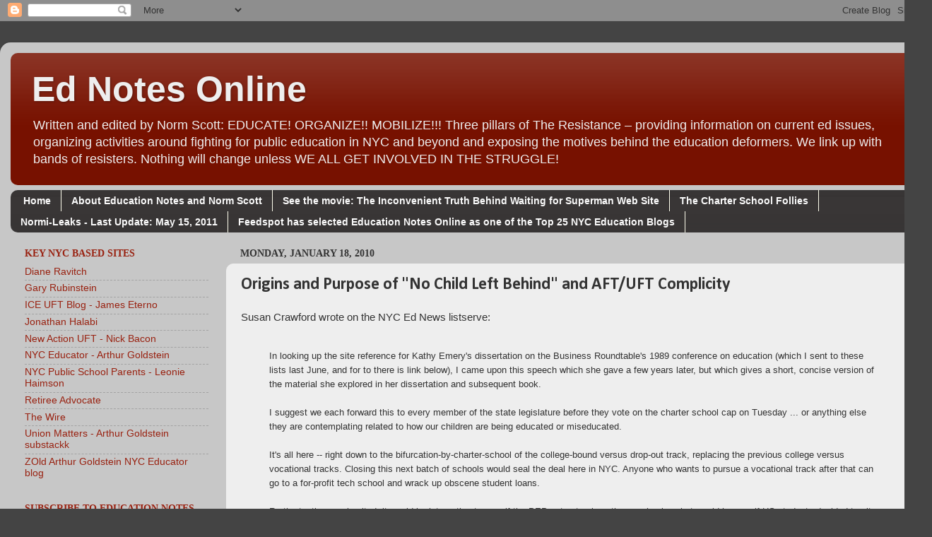

--- FILE ---
content_type: text/html; charset=UTF-8
request_url: https://ednotesonline.blogspot.com/2010/01/origins-and-purpose-of-no-child-left.html
body_size: 46550
content:
<!DOCTYPE html>
<html class='v2' dir='ltr' lang='en'>
<head>
<link href='https://www.blogger.com/static/v1/widgets/335934321-css_bundle_v2.css' rel='stylesheet' type='text/css'/>
<meta content='width=1100' name='viewport'/>
<meta content='text/html; charset=UTF-8' http-equiv='Content-Type'/>
<meta content='blogger' name='generator'/>
<link href='https://ednotesonline.blogspot.com/favicon.ico' rel='icon' type='image/x-icon'/>
<link href='https://ednotesonline.blogspot.com/2010/01/origins-and-purpose-of-no-child-left.html' rel='canonical'/>
<link rel="alternate" type="application/atom+xml" title="Ed Notes Online - Atom" href="https://ednotesonline.blogspot.com/feeds/posts/default" />
<link rel="alternate" type="application/rss+xml" title="Ed Notes Online - RSS" href="https://ednotesonline.blogspot.com/feeds/posts/default?alt=rss" />
<link rel="service.post" type="application/atom+xml" title="Ed Notes Online - Atom" href="https://draft.blogger.com/feeds/33431390/posts/default" />

<link rel="alternate" type="application/atom+xml" title="Ed Notes Online - Atom" href="https://ednotesonline.blogspot.com/feeds/7859574158559122531/comments/default" />
<!--Can't find substitution for tag [blog.ieCssRetrofitLinks]-->
<meta content='https://ednotesonline.blogspot.com/2010/01/origins-and-purpose-of-no-child-left.html' property='og:url'/>
<meta content='Origins and Purpose of &quot;No Child Left Behind&quot; and AFT/UFT Complicity' property='og:title'/>
<meta content='Ed Notes defends public education and promotes democratic teacher unionism with a focus on the UFT.' property='og:description'/>
<title>Ed Notes Online: Origins and Purpose of "No Child Left Behind" and AFT/UFT Complicity</title>
<style type='text/css'>@font-face{font-family:'Calibri';font-style:normal;font-weight:700;font-display:swap;src:url(//fonts.gstatic.com/l/font?kit=J7aanpV-BGlaFfdAjAo9_pxqHxIZrCE&skey=cd2dd6afe6bf0eb2&v=v15)format('woff2');unicode-range:U+0000-00FF,U+0131,U+0152-0153,U+02BB-02BC,U+02C6,U+02DA,U+02DC,U+0304,U+0308,U+0329,U+2000-206F,U+20AC,U+2122,U+2191,U+2193,U+2212,U+2215,U+FEFF,U+FFFD;}</style>
<style id='page-skin-1' type='text/css'><!--
/*-----------------------------------------------
Blogger Template Style
Name:     Picture Window
Designer: Blogger
URL:      www.blogger.com
----------------------------------------------- */
/* Content
----------------------------------------------- */
body {
font: normal normal 15px Verdana, Geneva, sans-serif;
color: #333333;
background: #444444 none no-repeat scroll center center;
}
html body .region-inner {
min-width: 0;
max-width: 100%;
width: auto;
}
.content-outer {
font-size: 90%;
}
a:link {
text-decoration:none;
color: #992211;
}
a:visited {
text-decoration:none;
color: #118899;
}
a:hover {
text-decoration:underline;
color: #ff9a00;
}
.content-outer {
background: transparent url(//www.blogblog.com/1kt/transparent/white80.png) repeat scroll top left;
-moz-border-radius: 15px;
-webkit-border-radius: 15px;
-goog-ms-border-radius: 15px;
border-radius: 15px;
-moz-box-shadow: 0 0 3px rgba(0, 0, 0, .15);
-webkit-box-shadow: 0 0 3px rgba(0, 0, 0, .15);
-goog-ms-box-shadow: 0 0 3px rgba(0, 0, 0, .15);
box-shadow: 0 0 3px rgba(0, 0, 0, .15);
margin: 30px auto;
}
.content-inner {
padding: 15px;
}
/* Header
----------------------------------------------- */
.header-outer {
background: #771100 url(//www.blogblog.com/1kt/transparent/header_gradient_shade.png) repeat-x scroll top left;
_background-image: none;
color: #eeeeee;
-moz-border-radius: 10px;
-webkit-border-radius: 10px;
-goog-ms-border-radius: 10px;
border-radius: 10px;
}
.Header img, .Header #header-inner {
-moz-border-radius: 10px;
-webkit-border-radius: 10px;
-goog-ms-border-radius: 10px;
border-radius: 10px;
}
.header-inner .Header .titlewrapper,
.header-inner .Header .descriptionwrapper {
padding-left: 30px;
padding-right: 30px;
}
.Header h1 {
font: normal bold 50px Arial, Tahoma, Helvetica, FreeSans, sans-serif;;
text-shadow: 1px 1px 3px rgba(0, 0, 0, 0.3);
}
.Header h1 a {
color: #eeeeee;
}
.Header .description {
font-size: 130%;
}
/* Tabs
----------------------------------------------- */
.tabs-inner {
margin: .5em 0 0;
padding: 0;
}
.tabs-inner .section {
margin: 0;
}
.tabs-inner .widget ul {
padding: 0;
background: #393636 url(//www.blogblog.com/1kt/transparent/tabs_gradient_shade.png) repeat scroll bottom;
-moz-border-radius: 10px;
-webkit-border-radius: 10px;
-goog-ms-border-radius: 10px;
border-radius: 10px;
}
.tabs-inner .widget li {
border: none;
}
.tabs-inner .widget li a {
display: inline-block;
padding: .5em 1em;
margin-right: 0;
color: #fafafa;
font: normal bold 14px Verdana, Geneva, sans-serif;;
-moz-border-radius: 0 0 0 0;
-webkit-border-top-left-radius: 0;
-webkit-border-top-right-radius: 0;
-goog-ms-border-radius: 0 0 0 0;
border-radius: 0 0 0 0;
background: transparent none no-repeat scroll top left;
border-right: 1px solid #ffffee;
}
.tabs-inner .widget li:first-child a {
padding-left: 1.25em;
-moz-border-radius-topleft: 10px;
-moz-border-radius-bottomleft: 10px;
-webkit-border-top-left-radius: 10px;
-webkit-border-bottom-left-radius: 10px;
-goog-ms-border-top-left-radius: 10px;
-goog-ms-border-bottom-left-radius: 10px;
border-top-left-radius: 10px;
border-bottom-left-radius: 10px;
}
.tabs-inner .widget li.selected a,
.tabs-inner .widget li a:hover {
position: relative;
z-index: 1;
background: #992211 url(//www.blogblog.com/1kt/transparent/tabs_gradient_shade.png) repeat scroll bottom;
color: #251199;
-moz-box-shadow: 0 0 0 rgba(0, 0, 0, .15);
-webkit-box-shadow: 0 0 0 rgba(0, 0, 0, .15);
-goog-ms-box-shadow: 0 0 0 rgba(0, 0, 0, .15);
box-shadow: 0 0 0 rgba(0, 0, 0, .15);
}
/* Headings
----------------------------------------------- */
h2 {
font: normal bold 100% Georgia, Utopia, 'Palatino Linotype', Palatino, serif;;
text-transform: uppercase;
color: #992211;
margin: .5em 0;
}
/* Main
----------------------------------------------- */
.main-outer {
background: transparent none repeat scroll top center;
-moz-border-radius: 0 0 0 0;
-webkit-border-top-left-radius: 0;
-webkit-border-top-right-radius: 0;
-webkit-border-bottom-left-radius: 0;
-webkit-border-bottom-right-radius: 0;
-goog-ms-border-radius: 0 0 0 0;
border-radius: 0 0 0 0;
-moz-box-shadow: 0 0 0 rgba(0, 0, 0, .15);
-webkit-box-shadow: 0 0 0 rgba(0, 0, 0, .15);
-goog-ms-box-shadow: 0 0 0 rgba(0, 0, 0, .15);
box-shadow: 0 0 0 rgba(0, 0, 0, .15);
}
.main-inner {
padding: 15px 5px 20px;
}
.main-inner .column-center-inner {
padding: 0 0;
}
.main-inner .column-left-inner {
padding-left: 0;
}
.main-inner .column-right-inner {
padding-right: 0;
}
/* Posts
----------------------------------------------- */
h3.post-title {
margin: 0;
font: normal bold 24px Calibri;
}
.comments h4 {
margin: 1em 0 0;
font: normal bold 24px Calibri;
}
.date-header span {
color: #333333;
}
.post-outer {
background-color: #eeeeee;
border: solid 1px #eeeeee;
-moz-border-radius: 10px;
-webkit-border-radius: 10px;
border-radius: 10px;
-goog-ms-border-radius: 10px;
padding: 15px 20px;
margin: 0 -20px 20px;
}
.post-body {
line-height: 1.4;
font-size: 110%;
position: relative;
}
.post-header {
margin: 0 0 1.5em;
color: #000000;
line-height: 1.6;
}
.post-footer {
margin: .5em 0 0;
color: #000000;
line-height: 1.6;
}
#blog-pager {
font-size: 140%
}
#comments .comment-author {
padding-top: 1.5em;
border-top: dashed 1px #ccc;
border-top: dashed 1px rgba(128, 128, 128, .5);
background-position: 0 1.5em;
}
#comments .comment-author:first-child {
padding-top: 0;
border-top: none;
}
.avatar-image-container {
margin: .2em 0 0;
}
/* Comments
----------------------------------------------- */
.comments .comments-content .icon.blog-author {
background-repeat: no-repeat;
background-image: url([data-uri]);
}
.comments .comments-content .loadmore a {
border-top: 1px solid #ff9a00;
border-bottom: 1px solid #ff9a00;
}
.comments .continue {
border-top: 2px solid #ff9a00;
}
/* Widgets
----------------------------------------------- */
.widget ul, .widget #ArchiveList ul.flat {
padding: 0;
list-style: none;
}
.widget ul li, .widget #ArchiveList ul.flat li {
border-top: dashed 1px #ccc;
border-top: dashed 1px rgba(128, 128, 128, .5);
}
.widget ul li:first-child, .widget #ArchiveList ul.flat li:first-child {
border-top: none;
}
.widget .post-body ul {
list-style: disc;
}
.widget .post-body ul li {
border: none;
}
/* Footer
----------------------------------------------- */
.footer-outer {
color:#000000;
background: transparent url(https://resources.blogblog.com/blogblog/data/1kt/transparent/black50.png) repeat scroll top left;
-moz-border-radius: 10px 10px 10px 10px;
-webkit-border-top-left-radius: 10px;
-webkit-border-top-right-radius: 10px;
-webkit-border-bottom-left-radius: 10px;
-webkit-border-bottom-right-radius: 10px;
-goog-ms-border-radius: 10px 10px 10px 10px;
border-radius: 10px 10px 10px 10px;
-moz-box-shadow: 0 0 0 rgba(0, 0, 0, .15);
-webkit-box-shadow: 0 0 0 rgba(0, 0, 0, .15);
-goog-ms-box-shadow: 0 0 0 rgba(0, 0, 0, .15);
box-shadow: 0 0 0 rgba(0, 0, 0, .15);
}
.footer-inner {
padding: 10px 5px 20px;
}
.footer-outer a {
color: #ffffdd;
}
.footer-outer a:visited {
color: #cccc99;
}
.footer-outer a:hover {
color: #ffffff;
}
.footer-outer .widget h2 {
color: #fafafa;
}
/* Mobile
----------------------------------------------- */
html body.mobile {
height: auto;
}
html body.mobile {
min-height: 480px;
background-size: 100% auto;
}
.mobile .body-fauxcolumn-outer {
background: transparent none repeat scroll top left;
}
html .mobile .mobile-date-outer, html .mobile .blog-pager {
border-bottom: none;
background: transparent none repeat scroll top center;
margin-bottom: 10px;
}
.mobile .date-outer {
background: transparent none repeat scroll top center;
}
.mobile .header-outer, .mobile .main-outer,
.mobile .post-outer, .mobile .footer-outer {
-moz-border-radius: 0;
-webkit-border-radius: 0;
-goog-ms-border-radius: 0;
border-radius: 0;
}
.mobile .content-outer,
.mobile .main-outer,
.mobile .post-outer {
background: inherit;
border: none;
}
.mobile .content-outer {
font-size: 100%;
}
.mobile-link-button {
background-color: #992211;
}
.mobile-link-button a:link, .mobile-link-button a:visited {
color: #eeeeee;
}
.mobile-index-contents {
color: #333333;
}
.mobile .tabs-inner .PageList .widget-content {
background: #992211 url(//www.blogblog.com/1kt/transparent/tabs_gradient_shade.png) repeat scroll bottom;
color: #251199;
}
.mobile .tabs-inner .PageList .widget-content .pagelist-arrow {
border-left: 1px solid #ffffee;
}

--></style>
<style id='template-skin-1' type='text/css'><!--
body {
min-width: 1319px;
}
.content-outer, .content-fauxcolumn-outer, .region-inner {
min-width: 1319px;
max-width: 1319px;
_width: 1319px;
}
.main-inner .columns {
padding-left: 305px;
padding-right: 0px;
}
.main-inner .fauxcolumn-center-outer {
left: 305px;
right: 0px;
/* IE6 does not respect left and right together */
_width: expression(this.parentNode.offsetWidth -
parseInt("305px") -
parseInt("0px") + 'px');
}
.main-inner .fauxcolumn-left-outer {
width: 305px;
}
.main-inner .fauxcolumn-right-outer {
width: 0px;
}
.main-inner .column-left-outer {
width: 305px;
right: 100%;
margin-left: -305px;
}
.main-inner .column-right-outer {
width: 0px;
margin-right: -0px;
}
#layout {
min-width: 0;
}
#layout .content-outer {
min-width: 0;
width: 800px;
}
#layout .region-inner {
min-width: 0;
width: auto;
}
body#layout div.add_widget {
padding: 8px;
}
body#layout div.add_widget a {
margin-left: 32px;
}
--></style>
<link href='https://draft.blogger.com/dyn-css/authorization.css?targetBlogID=33431390&amp;zx=1ec0c3fb-6e35-4110-aaa2-4bf5bc6e6153' media='none' onload='if(media!=&#39;all&#39;)media=&#39;all&#39;' rel='stylesheet'/><noscript><link href='https://draft.blogger.com/dyn-css/authorization.css?targetBlogID=33431390&amp;zx=1ec0c3fb-6e35-4110-aaa2-4bf5bc6e6153' rel='stylesheet'/></noscript>
<meta name='google-adsense-platform-account' content='ca-host-pub-1556223355139109'/>
<meta name='google-adsense-platform-domain' content='blogspot.com'/>

<link rel="stylesheet" href="https://fonts.googleapis.com/css2?display=swap&family=Open+Sans&family=Montserrat&family=Source+Sans+Pro&family=Poppins&family=Marck+Script"></head>
<body class='loading variant-shade'>
<div class='navbar section' id='navbar' name='Navbar'><div class='widget Navbar' data-version='1' id='Navbar1'><script type="text/javascript">
    function setAttributeOnload(object, attribute, val) {
      if(window.addEventListener) {
        window.addEventListener('load',
          function(){ object[attribute] = val; }, false);
      } else {
        window.attachEvent('onload', function(){ object[attribute] = val; });
      }
    }
  </script>
<div id="navbar-iframe-container"></div>
<script type="text/javascript" src="https://apis.google.com/js/platform.js"></script>
<script type="text/javascript">
      gapi.load("gapi.iframes:gapi.iframes.style.bubble", function() {
        if (gapi.iframes && gapi.iframes.getContext) {
          gapi.iframes.getContext().openChild({
              url: 'https://draft.blogger.com/navbar/33431390?po\x3d7859574158559122531\x26origin\x3dhttps://ednotesonline.blogspot.com',
              where: document.getElementById("navbar-iframe-container"),
              id: "navbar-iframe"
          });
        }
      });
    </script><script type="text/javascript">
(function() {
var script = document.createElement('script');
script.type = 'text/javascript';
script.src = '//pagead2.googlesyndication.com/pagead/js/google_top_exp.js';
var head = document.getElementsByTagName('head')[0];
if (head) {
head.appendChild(script);
}})();
</script>
</div></div>
<div class='body-fauxcolumns'>
<div class='fauxcolumn-outer body-fauxcolumn-outer'>
<div class='cap-top'>
<div class='cap-left'></div>
<div class='cap-right'></div>
</div>
<div class='fauxborder-left'>
<div class='fauxborder-right'></div>
<div class='fauxcolumn-inner'>
</div>
</div>
<div class='cap-bottom'>
<div class='cap-left'></div>
<div class='cap-right'></div>
</div>
</div>
</div>
<div class='content'>
<div class='content-fauxcolumns'>
<div class='fauxcolumn-outer content-fauxcolumn-outer'>
<div class='cap-top'>
<div class='cap-left'></div>
<div class='cap-right'></div>
</div>
<div class='fauxborder-left'>
<div class='fauxborder-right'></div>
<div class='fauxcolumn-inner'>
</div>
</div>
<div class='cap-bottom'>
<div class='cap-left'></div>
<div class='cap-right'></div>
</div>
</div>
</div>
<div class='content-outer'>
<div class='content-cap-top cap-top'>
<div class='cap-left'></div>
<div class='cap-right'></div>
</div>
<div class='fauxborder-left content-fauxborder-left'>
<div class='fauxborder-right content-fauxborder-right'></div>
<div class='content-inner'>
<header>
<div class='header-outer'>
<div class='header-cap-top cap-top'>
<div class='cap-left'></div>
<div class='cap-right'></div>
</div>
<div class='fauxborder-left header-fauxborder-left'>
<div class='fauxborder-right header-fauxborder-right'></div>
<div class='region-inner header-inner'>
<div class='header section' id='header' name='Header'><div class='widget Header' data-version='1' id='Header1'>
<div id='header-inner'>
<div class='titlewrapper'>
<h1 class='title'>
<a href='https://ednotesonline.blogspot.com/'>
Ed Notes Online
</a>
</h1>
</div>
<div class='descriptionwrapper'>
<p class='description'><span>Written and edited by Norm Scott:
EDUCATE! ORGANIZE!! MOBILIZE!!!
Three pillars of The Resistance &#8211; providing information on current ed issues, organizing activities around fighting for public education in NYC and beyond and exposing the motives behind the education deformers. We link up with bands of resisters. Nothing will change unless WE ALL GET INVOLVED IN THE STRUGGLE!</span></p>
</div>
</div>
</div></div>
</div>
</div>
<div class='header-cap-bottom cap-bottom'>
<div class='cap-left'></div>
<div class='cap-right'></div>
</div>
</div>
</header>
<div class='tabs-outer'>
<div class='tabs-cap-top cap-top'>
<div class='cap-left'></div>
<div class='cap-right'></div>
</div>
<div class='fauxborder-left tabs-fauxborder-left'>
<div class='fauxborder-right tabs-fauxborder-right'></div>
<div class='region-inner tabs-inner'>
<div class='tabs section' id='crosscol' name='Cross-Column'><div class='widget PageList' data-version='1' id='PageList1'>
<h2>Ed Notes Extended</h2>
<div class='widget-content'>
<ul>
<li>
<a href='https://ednotesonline.blogspot.com/'>Home</a>
</li>
<li>
<a href='http://ednotesonline.blogspot.com/p/about-education-notes.html'>About Education Notes and Norm Scott</a>
</li>
<li>
<a href='http://theinconvenienttruthbehindwaitingforsuperman.com/watch-the-film/'>See the movie: The Inconvenient Truth Behind Waiting for Superman Web Site</a>
</li>
<li>
<a href='http://ednotesonline.blogspot.com/p/charter-c.html'>The Charter School Follies</a>
</li>
<li>
<a href='https://ednotesonline.blogspot.com/p/normi-leaks.html'>Normi-Leaks - Last Update: May 15, 2011</a>
</li>
<li>
<a href=' https://blog.feedspot.com/nyc_education_blogs/'>Feedspot has selected Education Notes Online as one of the Top 25 NYC Education Blogs</a>
</li>
</ul>
<div class='clear'></div>
</div>
</div></div>
<div class='tabs no-items section' id='crosscol-overflow' name='Cross-Column 2'></div>
</div>
</div>
<div class='tabs-cap-bottom cap-bottom'>
<div class='cap-left'></div>
<div class='cap-right'></div>
</div>
</div>
<div class='main-outer'>
<div class='main-cap-top cap-top'>
<div class='cap-left'></div>
<div class='cap-right'></div>
</div>
<div class='fauxborder-left main-fauxborder-left'>
<div class='fauxborder-right main-fauxborder-right'></div>
<div class='region-inner main-inner'>
<div class='columns fauxcolumns'>
<div class='fauxcolumn-outer fauxcolumn-center-outer'>
<div class='cap-top'>
<div class='cap-left'></div>
<div class='cap-right'></div>
</div>
<div class='fauxborder-left'>
<div class='fauxborder-right'></div>
<div class='fauxcolumn-inner'>
</div>
</div>
<div class='cap-bottom'>
<div class='cap-left'></div>
<div class='cap-right'></div>
</div>
</div>
<div class='fauxcolumn-outer fauxcolumn-left-outer'>
<div class='cap-top'>
<div class='cap-left'></div>
<div class='cap-right'></div>
</div>
<div class='fauxborder-left'>
<div class='fauxborder-right'></div>
<div class='fauxcolumn-inner'>
</div>
</div>
<div class='cap-bottom'>
<div class='cap-left'></div>
<div class='cap-right'></div>
</div>
</div>
<div class='fauxcolumn-outer fauxcolumn-right-outer'>
<div class='cap-top'>
<div class='cap-left'></div>
<div class='cap-right'></div>
</div>
<div class='fauxborder-left'>
<div class='fauxborder-right'></div>
<div class='fauxcolumn-inner'>
</div>
</div>
<div class='cap-bottom'>
<div class='cap-left'></div>
<div class='cap-right'></div>
</div>
</div>
<!-- corrects IE6 width calculation -->
<div class='columns-inner'>
<div class='column-center-outer'>
<div class='column-center-inner'>
<div class='main section' id='main' name='Main'><div class='widget Blog' data-version='1' id='Blog1'>
<div class='blog-posts hfeed'>

          <div class="date-outer">
        
<h2 class='date-header'><span>Monday, January 18, 2010</span></h2>

          <div class="date-posts">
        
<div class='post-outer'>
<div class='post hentry uncustomized-post-template' itemprop='blogPost' itemscope='itemscope' itemtype='http://schema.org/BlogPosting'>
<meta content='33431390' itemprop='blogId'/>
<meta content='7859574158559122531' itemprop='postId'/>
<a name='7859574158559122531'></a>
<h3 class='post-title entry-title' itemprop='name'>
Origins and Purpose of "No Child Left Behind" and AFT/UFT Complicity
</h3>
<div class='post-header'>
<div class='post-header-line-1'></div>
</div>
<div class='post-body entry-content' id='post-body-7859574158559122531' itemprop='description articleBody'>
Susan Crawford wrote on the NYC Ed News listserve:<br /><blockquote><span style="font-size:85%;"><br />In looking up the site reference for Kathy Emery's dissertation on the Business Roundtable's 1989 conference on education (which I</span><span class="Apple-style-span"  style="font-size:85%;"> sent to these lists last June, and for to there is link below), I came upon this speech which she gave a few years later, but which gives a short, concise version of the material she explored in her dissertation and subsequent book. </span>  <span style="font-size:85%;"><br /><br />I suggest we each forward this to every member of the state legislature before they vote on the charter school cap on Tuesday ... or</span><span class="Apple-style-span"  style="font-size:85%;"> anything else they are contemplating related to how our children are being educated or miseducated.</span>  <div><span class="Apple-style-span"  style="font-size:85%;"><br />It's all here -- right down to the bifurcation-<wbr>by-charter-<wbr>school of the college-bound versus drop-out track, replacing the previous college versus vocational tracks.  Closing this next batch of schools would seal the deal here in NYC.  Anyone who wants to pursue a vocational track  after that can go to a for-profit tech school and wrack up obscene student loans.</span></div>  <div><span class="Apple-style-span"  style="font-size:85%;"><br />Re the testing mania cited, it would be interesting to see, if the PEP votes to close these schools, what would happen if HS students decided to sit out Regents week as a result.  And the Acuity tests.  And if lower grade students sat out the upcoming state tests.  And Regents week in June. What exactly will it take to restore our educational system to the people who actually use it?<br /><br /></span><span class="Apple-style-span"  style="font-size:small;">Susan Crawford</span><br /></div></blockquote><div><span class="Apple-style-span"  style="font-size:85%;"></span></div>  <div><span class="Apple-style-span"  style="font-size:small;"><br /><br /></span></div>Kathy Emery was a participant - along with Bill Cala (read his current piece:  <a href="http://normsnotes2.blogspot.com/2010/01/commentary-mayoral-control-doesnt-work.html">COMMENTARY: Mayoral control doesn't work and is wrong</a>) and <a href="http://www.susanohanian.org/">Susan Ohanian</a> and 20 others- at the meeting John Lawhead and I attended in Birmingham Al (thanks John for getting me to go) in March 2003 that helped open up my eyes to the "agenda." Boy I wish people had listened to what they had to say then. I put Emery's piece up at Norms Notes:<br /><br /><a href="http://normsnotes2.blogspot.com/2010/01/origins-and-purpose-of-no-child-left.html">Origins and Purpose of "No Child Left Behind"</a><br /><br />Note this point by Emery:<br /><br /><span style="font-style: italic;">No Child Left Behind represents only the latest manifestation of a bipartisan bandwagon of standards based advocates &#8211; a bandwagon built in the summer of 1989 by the top 300 CEOs in our country.  At this meeting, the Business Roundtable CEOs agreed that each state legislature needed to adopt legislation that would impose &#8220;outcome-based education,&#8221; &#8220;high expectations for all children,&#8221; &#8220;rewards and penalties for individual schools,&#8221; &#8220;greater school-based decision making&#8221; and align staff development with these action items.</span><br /><br />I can't put my hands on it the Kahlenberg book right now but I remember reading just how embedded Shanker and the AFT/UFT were with the Business Rountable agenda and how Shanker participated in either their meetings or the national governors meeting that endorsed a lot of what turned into today's nightmare. So those who were surprised at the UFT/AFT capitulation to the ed deform plans, look to the roots.<br /><br /><br />Susan Ohanian wrote last year on just this issue:<br /><p><i><b>A Nation at Risk, Al Shanker, and the &#8216;Accountability&#8217; Movement</b></i></p>  <p><i>&#8220;If an unfriendly foreign power had attempted to impose on America the mediocre educational performance that exists today, we might well have viewed it as an act of war.&#8221;<span style="font-size:100%;"><span style="font-family:Arial,Helvetica,sans-serif;"><br /></span></span></i></p>   <p><i>With this introduction, the publication of A Nation at Risk in 1983 is a good starting point, not because there weren&#8217;t other corporate screeds attacking public schools before then, but because it provided such a powerful rallying point, and it really is the grandfather of NCLB.</i></p>  <p><i>Incoming American Federation of Teachers president Randi Weingarten confirmed this in her presidential remarks. Embracing A Nation at Risk, Weingarten claimed it &#8220;affirmed that we should accept nothing less than universal attainment.&#8221; Weingartem continued, &#8220;We believed in high standards &#8212; and we still do.&#8221;<span style="font-size:100%;"><span style="font-family:Arial,Helvetica,sans-serif;"><br /></span></span></i></p>   <p><i>Democratic (small &#8220;d&#8221;) educational theorist David Gabbard has observed that we should consider A Nation At Risk as the greatest lie that the state has ever produced regarding America&#8217;s public schools.</i></p> <span style="font-size:100%;"><span style="font-family:Arial,Helvetica,sans-serif;"><br />In that same piece she wrote:<br /><br /></span></span><i>The mantra is everyone should go to college. But the facts have always been clear that the number of jobs requiring a college degree have not increased nor are they projected to do so. Read Richard Rothstein. Go to the Bureau of Labor Statistics website. In The Shell Game, Clinton Boutwell postulates that Corporate America wants to increase the number of college educated engineers and computer programmers to increase the supply of college educated workers well beyond the need for them, thereby paying them less. I set up my website against NCLB &#8212; www.susanohanian.org &#8212; in 2002, a couple of months after it was signed into law. By now, I feel rather like a reverse of Dickens&#8217; Mme. Defarge, keeping track of what&#8217;s going on, knitting a register of outrage.</i><br /><span style="font-size:100%;"><span style="font-family:Arial,Helvetica,sans-serif;"><br /><br /></span></span><span style="font-size:100%;"><span style="font-family:Arial,Helvetica,sans-serif;">Susan's full piece "How the Educational Testing Industrial Complex Was Created" is at <a href="http://d2route.wordpress.com/2009/01/25/how-the-educational-testing-industrial-complex-was-created/">http://d2route.wordpress.com/2009/01/25/how-the-educational-testing-industrial-complex-was-created/</a><br /></span></span><span style="font-size:100%;"><span style="font-family:Arial,Helvetica,sans-serif;"><br />She also wrote about it at Substance: </span></span><span style="font-size:100%;"><span style="font-family:Arial,Helvetica,sans-serif;">Read Susan Ohanian's piece at Substance:<br /><br /><a href="http://www.substancenews.net/articles.php?section=Article&amp;page=552">http://www.substancenews.net/articles.php?section=Article&amp;page=552</a></span></span><br /><br /><span style="font-size:100%;"><span style="font-family:Arial,Helvetica,sans-serif;"> The predicted results are now coming in from Chicago where so much of this mayhem all began - materials from George Schmidt I started distributing in ed notes at every delegate assembly as far back as 2001,<br /><br />See the Chicago Trib report out yesterday.<br /><br /><a href="http://www.chicagotribune.com/news/education/chi-renaissance-2010-17-jan17,0,3877012.story">http://www.chicagotribune.com/news/education/chi-renaissance-2010-17-jan17,0,3877012.story</a><br /><br /><br /></span></span>
<div style='clear: both;'></div>
</div>
<div class='post-footer'>
<div class='post-footer-line post-footer-line-1'>
<span class='post-author vcard'>
Posted by Norm @
<span class='fn' itemprop='author' itemscope='itemscope' itemtype='http://schema.org/Person'>
<meta content='https://draft.blogger.com/profile/15018047869059226777' itemprop='url'/>
<a class='g-profile' href='https://draft.blogger.com/profile/15018047869059226777' rel='author' title='author profile'>
<span itemprop='name'>ed notes online</span>
</a>
</span>
</span>
<span class='post-timestamp'>
at
<meta content='https://ednotesonline.blogspot.com/2010/01/origins-and-purpose-of-no-child-left.html' itemprop='url'/>
<a class='timestamp-link' href='https://ednotesonline.blogspot.com/2010/01/origins-and-purpose-of-no-child-left.html' rel='bookmark' title='permanent link'><abbr class='published' itemprop='datePublished' title='2010-01-18T00:12:00-05:00'>12:12&#8239;AM</abbr></a>
</span>
<span class='post-comment-link'>
</span>
<span class='post-icons'>
<span class='item-action'>
<a href='https://draft.blogger.com/email-post/33431390/7859574158559122531' title='Email Post'>
<img alt='' class='icon-action' height='13' src='https://resources.blogblog.com/img/icon18_email.gif' width='18'/>
</a>
</span>
<span class='item-control blog-admin pid-1865992799'>
<a href='https://draft.blogger.com/post-edit.g?blogID=33431390&postID=7859574158559122531&from=pencil' title='Edit Post'>
<img alt='' class='icon-action' height='18' src='https://resources.blogblog.com/img/icon18_edit_allbkg.gif' width='18'/>
</a>
</span>
</span>
<div class='post-share-buttons goog-inline-block'>
<a class='goog-inline-block share-button sb-email' href='https://draft.blogger.com/share-post.g?blogID=33431390&postID=7859574158559122531&target=email' target='_blank' title='Email This'><span class='share-button-link-text'>Email This</span></a><a class='goog-inline-block share-button sb-blog' href='https://draft.blogger.com/share-post.g?blogID=33431390&postID=7859574158559122531&target=blog' onclick='window.open(this.href, "_blank", "height=270,width=475"); return false;' target='_blank' title='BlogThis!'><span class='share-button-link-text'>BlogThis!</span></a><a class='goog-inline-block share-button sb-twitter' href='https://draft.blogger.com/share-post.g?blogID=33431390&postID=7859574158559122531&target=twitter' target='_blank' title='Share to X'><span class='share-button-link-text'>Share to X</span></a><a class='goog-inline-block share-button sb-facebook' href='https://draft.blogger.com/share-post.g?blogID=33431390&postID=7859574158559122531&target=facebook' onclick='window.open(this.href, "_blank", "height=430,width=640"); return false;' target='_blank' title='Share to Facebook'><span class='share-button-link-text'>Share to Facebook</span></a><a class='goog-inline-block share-button sb-pinterest' href='https://draft.blogger.com/share-post.g?blogID=33431390&postID=7859574158559122531&target=pinterest' target='_blank' title='Share to Pinterest'><span class='share-button-link-text'>Share to Pinterest</span></a>
</div>
</div>
<div class='post-footer-line post-footer-line-2'>
<span class='post-labels'>
</span>
</div>
<div class='post-footer-line post-footer-line-3'>
<span class='post-location'>
</span>
</div>
</div>
</div>
<div class='comments' id='comments'>
<a name='comments'></a>
<h4>No comments:</h4>
<div id='Blog1_comments-block-wrapper'>
<dl class='avatar-comment-indent' id='comments-block'>
</dl>
</div>
<p class='comment-footer'>
<a href='https://draft.blogger.com/comment/fullpage/post/33431390/7859574158559122531' onclick='javascript:window.open(this.href, "bloggerPopup", "toolbar=0,location=0,statusbar=1,menubar=0,scrollbars=yes,width=640,height=500"); return false;'>Post a Comment</a>
</p>
</div>
</div>

        </div></div>
      
</div>
<div class='blog-pager' id='blog-pager'>
<span id='blog-pager-newer-link'>
<a class='blog-pager-newer-link' href='https://ednotesonline.blogspot.com/2010/01/who-owns-media-even-public-media.html' id='Blog1_blog-pager-newer-link' title='Newer Post'>Newer Post</a>
</span>
<span id='blog-pager-older-link'>
<a class='blog-pager-older-link' href='https://ednotesonline.blogspot.com/2010/01/ice-petition-signing-event-at-murray.html' id='Blog1_blog-pager-older-link' title='Older Post'>Older Post</a>
</span>
<a class='home-link' href='https://ednotesonline.blogspot.com/'>Home</a>
</div>
<div class='clear'></div>
<div class='post-feeds'>
<div class='feed-links'>
Subscribe to:
<a class='feed-link' href='https://ednotesonline.blogspot.com/feeds/7859574158559122531/comments/default' target='_blank' type='application/atom+xml'>Post Comments (Atom)</a>
</div>
</div>
</div></div>
</div>
</div>
<div class='column-left-outer'>
<div class='column-left-inner'>
<aside>
<div class='sidebar section' id='sidebar-left-1'><div class='widget LinkList' data-version='1' id='LinkList3'>
<h2>Key NYC Based Sites</h2>
<div class='widget-content'>
<ul>
<li><a href='https://dianeravitch.net/'>Diane Ravitch</a></li>
<li><a href='https://garyrubinstein.wordpress.com'>Gary Rubinstein</a></li>
<li><a href='https://iceuftblog.blogspot.com/'>ICE UFT Blog - James Eterno</a></li>
<li><a href='https://jd2718.org/'>Jonathan Halabi</a></li>
<li><a href='https://newaction.org/'>New Action UFT - Nick Bacon</a></li>
<li><a href='https://nyceducator.com/'>NYC Educator - Arthur Goldstein</a></li>
<li><a href='https://nycpublicschoolparents.blogspot.com/'>NYC Public School Parents - Leonie Haimson</a></li>
<li><a href='https://www.retireeadvocate.org/'>Retiree Advocate</a></li>
<li><a href='https://thewire.educators.nyc/'>The Wire</a></li>
<li><a href='https://arthurgoldstein.substack.com/'>Union Matters - Arthur Goldstein substackk</a></li>
<li><a href='https://nyceducator.blogspot.com/'>ZOld Arthur Goldstein NYC Educator blog</a></li>
</ul>
<div class='clear'></div>
</div>
</div><div class='widget HTML' data-version='1' id='HTML4'>
<h2 class='title'>Subscribe to Education Notes on Feedblitz - High Volume - reduce volume with the digest</h2>
<div class='widget-content'>
<form method="POST" action="http://www.feedblitz.com/f/f.fbz?AddNewUserDirect">
<input name="sub" value="225080" type="hidden" />
Enter your Email
<input name="EMAIL" maxlength="64" size="25" value="" type="text" />

<input name="FEEDID" value="225080" type="hidden" />
<input name="PUBLISHER" value="4135322" type="hidden" />
<input name="subcf" value="" type="hidden" />
<input value="Subscribe me!" type="submit" />

<a href="http://www.feedblitz.com/f?previewfeed=225080">Preview</a> | Powered by <a href="http://www.feedblitz.com/">FeedBlitz</a>
</form>
</div>
<div class='clear'></div>
</div><div class='widget HTML' data-version='1' id='HTML2'>
<h2 class='title'>Subscribe to Education Notes - Feedburner</h2>
<div class='widget-content'>
<a href="http://feeds.feedburner.com/blogspot/DOJOw" title="Subscribe to my feed" rel="alternate" type="application/rss+xml"><img src="https://lh3.googleusercontent.com/blogger_img_proxy/AEn0k_vuk_2dj47dIOmRpMvIUzl16YCsYbaDrRRU3pGymI4nXngxM15ps9hRJT2TU_gkOndjf9YD53Qms_ZPuZ66Rso7g4BJxT2HnEcQCMa4FAWAHI0-WPNGtqmSlqHhTQ=s0-d" alt="" style="border:0"></a><a href="http://feeds.feedburner.com/blogspot/DOJOw" title="Subscribe to my feed" rel="alternate" type="application/rss+xml">Subscribe in a reader</a>
</div>
<div class='clear'></div>
</div><div class='widget Text' data-version='1' id='Text73'>
<h2 class='title'>Email Norm</h2>
<div class='widget-content'>
normsco@gmail.com
</div>
<div class='clear'></div>
</div><div class='widget BlogSearch' data-version='1' id='BlogSearch3'>
<h2 class='title'>Search This Blog</h2>
<div class='widget-content'>
<div id='BlogSearch3_form'>
<form action='https://ednotesonline.blogspot.com/search' class='gsc-search-box' target='_top'>
<table cellpadding='0' cellspacing='0' class='gsc-search-box'>
<tbody>
<tr>
<td class='gsc-input'>
<input autocomplete='off' class='gsc-input' name='q' size='10' title='search' type='text' value=''/>
</td>
<td class='gsc-search-button'>
<input class='gsc-search-button' title='search' type='submit' value='Search'/>
</td>
</tr>
</tbody>
</table>
</form>
</div>
</div>
<div class='clear'></div>
</div><div class='widget Text' data-version='1' id='Text4'>
<h2 class='title'>Albert Shanker: Ruthless Neocon - Review by Vera Pavone and Norman Scott in New Politics</h2>
<div class='widget-content'>
<a href="http://newpol.org/content/albert-shanker-ruthless-neo-con">http://newpol.org/content/albert-shanker-ruthless-neo-con</a><br /><br /><br />
</div>
<div class='clear'></div>
</div><div class='widget Text' data-version='1' id='Text19'>
<h2 class='title'>Norm on twitter</h2>
<div class='widget-content'>
<div class="full-name">   <h2><strong><a class="screen-name screen-name-NormScott1 pill" href="https://twitter.com/#%21/NormScott1"><strong>@NormScott1</strong></a></strong></h2>   </div>
</div>
<div class='clear'></div>
</div><div class='widget PopularPosts' data-version='1' id='PopularPosts1'>
<h2>Popular Posts Last 7 Days</h2>
<div class='widget-content popular-posts'>
<ul>
<li>
<div class='item-content'>
<div class='item-title'><a href='https://ednotesonline.blogspot.com/2014/06/no-change-of-tone-at-john-dewey-hs.html'>June, 2014 - No Change of Tone at John Dewey HS:  Principal Kathleen Elvin - A Principal Heading for Hell</a></div>
<div class='item-snippet'>Kathleen Elvin was sent into John Dewey HS as a closer a few years ago - to make sure to drive the final nail in Dewey&#39;s coffin and remo...</div>
</div>
<div style='clear: both;'></div>
</li>
<li>
<div class='item-content'>
<div class='item-title'><a href='https://ednotesonline.blogspot.com/2010/11/another-doe-scam-tapco-theatre-arts.html'>November 30, 2010 - Another DOE Scam - TAPCO - Theatre Arts Production Co. School Revealed</a></div>
<div class='item-snippet'>  Instead of all these anonymous comments, please email me at leonie@att.net; and I promise I will keep your name confidential.  UPDATE: Jan...</div>
</div>
<div style='clear: both;'></div>
</li>
<li>
<div class='item-content'>
<div class='item-thumbnail'>
<a href='https://ednotesonline.blogspot.com/2026/01/unity-caucucs-favors-co-pays-nyc.html' target='_blank'>
<img alt='' border='0' src='https://blogger.googleusercontent.com/img/b/R29vZ2xl/AVvXsEgg9V8dE2F52SQ46igf2cywmt7txFo-1RHehOuBSmnz5IIvsfwC6uXAPV0xdgBTT3ba6BuKuMEYBkTeaj_1M-F6XcPCkQM4qq08i25GOl1Ofm_47ltBT6fJ74grED41oec6C5UynCARrK-e0vWcHYUla8grSTaXGSwN9Lb_4UZ2eg97xf27cx8n/w72-h72-p-k-no-nu/Screenshot%202026-01-13%20at%209.38.57%E2%80%AFAM.png'/>
</a>
</div>
<div class='item-title'><a href='https://ednotesonline.blogspot.com/2026/01/unity-caucucs-favors-co-pays-nyc.html'>Unity Caucus Favors Co-Pays: NYC Educators Penalized for Retiring - Sign the Petition </a></div>
<div class='item-snippet'>Tell Michael Mulgrew and Unity to stop charging retirees premiums  while claiming our health plan is premium free . &#160; Let&#8217;s send Unity a mes...</div>
</div>
<div style='clear: both;'></div>
</li>
<li>
<div class='item-content'>
<div class='item-thumbnail'>
<a href='https://ednotesonline.blogspot.com/2015/01/the-slime-still-oozes-at-tweed-as.html' target='_blank'>
<img alt='' border='0' src='https://blogger.googleusercontent.com/img/b/R29vZ2xl/AVvXsEjbKhE1-K8-TMteF5iQOdT5UbFbYwAq4klWjkIjuUbWle2M9IXk5jjUnUTsz8nLzEEELLYvOABV2VZ-n9To1OPEbKan0l9Vuu3IWoyGwOEQnk8Kyg0xJAR9lcaYoXVQG0DaScJQ/w72-h72-p-k-no-nu/th.jpg'/>
</a>
</div>
<div class='item-title'><a href='https://ednotesonline.blogspot.com/2015/01/the-slime-still-oozes-at-tweed-as.html'>The Slime Still Oozes at Tweed as Racist Fomer Principal, Elif Gure-Perez, Holds Onto Job</a></div>
<div class='item-snippet'>   Elif Gure-Perez, who was named in June as an  executive director in the  DOE&#8217;s Office of School Improvement, created a  &#8220;hostile, race-ba...</div>
</div>
<div style='clear: both;'></div>
</li>
<li>
<div class='item-content'>
<div class='item-thumbnail'>
<a href='https://ednotesonline.blogspot.com/2024/06/earthquake-in-uftunity-machine-as.html' target='_blank'>
<img alt='' border='0' src='https://blogger.googleusercontent.com/img/b/R29vZ2xl/AVvXsEg1jQyP6r6hJCgiOlgMs56OS-rgpWDxCt2jdq-PH4TpteKizMpdII8yhbnvm7Mhz8cDMzHuuMyxzRubvcizyAFQuCWwz6kOPJCs1cqgr-BnZc_4-exKCQQQkpC2znEIPP3QjGVcLjmT-0jQZvOLPOVbWrckP9QBiWf6fS4FNwl7m-0OxnjV-Tm0/w72-h72-p-k-no-nu/Screenshot%202024-06-16%20at%206.57.27%E2%80%AFAM.png'/>
</a>
</div>
<div class='item-title'><a href='https://ednotesonline.blogspot.com/2024/06/earthquake-in-uftunity-machine-as.html'>Earthquake in the UFT/Unity Machine as regular Unity voters desert the mother ship for RA in 30 point vote swing</a></div>
<div class='item-snippet'>There is no joy in Mudville. Mighty Unity has struck out.  Unofficial totals rough numbers: RA 17,000+, Unity 10,000+ What exactly did RA wi...</div>
</div>
<div style='clear: both;'></div>
</li>
<li>
<div class='item-content'>
<div class='item-thumbnail'>
<a href='https://ednotesonline.blogspot.com/2025/12/christian-white-nationalism-is-hot-item.html' target='_blank'>
<img alt='' border='0' src='https://blogger.googleusercontent.com/img/b/R29vZ2xl/AVvXsEhJFt9kXbMkuKIc4u0CxxWQxOofhyC_2_aAZAgYJiyMXs0Bld-eSpOknIguzaZLe7xmTIFHdUApeWjI5c79OEj8fsKHorMNygRUuzvjvBuhbPv5Vas5RLvMwGw4apxeELhlgj0VvQT3MvuQAXgPrngCPs-bNoJV-ZMgOlwCKgGrjatB2_z8DFoL/w72-h72-p-k-no-nu/Screenshot%202025-12-23%20at%2011.04.07%E2%80%AFAM.png'/>
</a>
</div>
<div class='item-title'><a href='https://ednotesonline.blogspot.com/2025/12/christian-white-nationalism-is-hot-item.html'>Christian White Nationalism is a hot item -- and reeks of anti-semitism while there are major shifts in support from Dems and now some Republicans</a></div>
<div class='item-snippet'>How about this xmas song? I&#39;m dreaming of a white Christian Nation&#160; &#160; December 24 - Christmas Eve - in the old days this would be a joyo...</div>
</div>
<div style='clear: both;'></div>
</li>
<li>
<div class='item-content'>
<div class='item-thumbnail'>
<a href='https://ednotesonline.blogspot.com/2025/12/seeing-trains-go-choo-choo-at-ny.html' target='_blank'>
<img alt='' border='0' src='https://blogger.googleusercontent.com/img/b/R29vZ2xl/AVvXsEhsJIAMgvB-cxrfAi_mARAEOsp47TF82AS8_PYGWdH2btkVFTtyNojw-FW2ken0C4ytzxqZm7jJLVsaAaoR-BdNdm8wQMo2R5R0yxJa-Ga8R9Pid5u2Y6xEaXX3V3UB4ZVwnTFNqrxYpCAtQIrCwFg3RG5amrD0C1SKqYQMnU5SJ3X5Vpuq_9ZR/w72-h72-p-k-no-nu/Screenshot%202025-12-13%20at%208.57.35%E2%80%AFAM.png'/>
</a>
</div>
<div class='item-title'><a href='https://ednotesonline.blogspot.com/2025/12/seeing-trains-go-choo-choo-at-ny.html'>Seeing the Trains Go Choo Choo at NY Botanic Garden and A Chance Meeting With the Younger Generation</a></div>
<div class='item-snippet'>Saturday, December 13, 2025 -&#160; Don&#39;t get run over by a faux Santa today &#160; &#160; I love trains - and gardens. So Thursday I went up to the tr...</div>
</div>
<div style='clear: both;'></div>
</li>
<li>
<div class='item-content'>
<div class='item-thumbnail'>
<a href='https://ednotesonline.blogspot.com/2015/03/marcella-sills-replacement-at-ps-106-in.html' target='_blank'>
<img alt='' border='0' src='https://blogger.googleusercontent.com/img/b/R29vZ2xl/AVvXsEiJhNDnqMnQ27fmPCvKqEgmH2AAmqkfQ5p3Lhyz9jiEimiNp4T2ZLeL4w-RzOB9N6Fa9VVBZpqsT08EZ9dYP8VQuz2FjygXde4UK-OtomDe7c5FtKRyrspk24SVe95P6kA6redN/w72-h72-p-k-no-nu/school-of-no.jpg'/>
</a>
</div>
<div class='item-title'><a href='https://ednotesonline.blogspot.com/2015/03/marcella-sills-replacement-at-ps-106-in.html'>Marcella Sills Replacement at PS 106 in Rockaway uses same tactics</a></div>
<div class='item-snippet'>It is clear that the Farina/deBlasio administration has  followed in the path of its predecessor BloomKleinites in protecting  lousy, insane...</div>
</div>
<div style='clear: both;'></div>
</li>
<li>
<div class='item-content'>
<div class='item-thumbnail'>
<a href='https://ednotesonline.blogspot.com/2016/03/history-lesson-ice-caucus-got-way-more.html' target='_blank'>
<img alt='' border='0' src='https://blogger.googleusercontent.com/img/b/R29vZ2xl/AVvXsEhvcMlwty0t6PwVkuIiXIVIDAfluDIWElwE7fNTYYWUbnAaksBpI75NbG3oaXYihREZUoA8V9yt6nLBSDs6HxyHBAaw1eLWiAwizoJgY60L2Wjb-jCUU1BR4rQ5l1xtehSzq5Nz/w72-h72-p-k-no-nu/96715_logo.jpg'/>
</a>
</div>
<div class='item-title'><a href='https://ednotesonline.blogspot.com/2016/03/history-lesson-ice-caucus-got-way-more.html'>History Lesson: ICE Caucus easily got more than 40 people to run in 2004 UFT elections 2 months after forming</a></div>
<div class='item-snippet'>If I decided to form the Caucus of Norm could I find 40 people to run with me? I bet I could.   Over the past week a number of people have c...</div>
</div>
<div style='clear: both;'></div>
</li>
<li>
<div class='item-content'>
<div class='item-title'><a href='https://ednotesonline.blogspot.com/2013/02/queens-uft-district-rep-under-scrutiny.html'>Queens UFT District Rep Under Scrutiny</a></div>
<div class='item-snippet'>And the District Rep sell-out tour continues. So many have such cozy relationships with principals and beyond.   Well, we knew that over tim...</div>
</div>
<div style='clear: both;'></div>
</li>
</ul>
<div class='clear'></div>
</div>
</div><div class='widget Image' data-version='1' id='Image1'>
<h2>Resist!!</h2>
<div class='widget-content'>
<img alt='Resist!!' height='162' id='Image1_img' src='https://blogger.googleusercontent.com/img/b/R29vZ2xl/AVvXsEgHvnwA25k9UYAQEWZ7fdaakSYqFF1RIEizRSRn_-6KSdeiTqPBCmFQwauM-XjE-sy-vvb9rTgkK80BvqTsX5-5KkyJWCQmaw3LLg2RiYdq7am4phx8DTxO5Jg6u8ar4v0QJJuJ/s285/developers-will-resist.gif' width='285'/>
<br/>
</div>
<div class='clear'></div>
</div><div class='widget BlogArchive' data-version='1' id='BlogArchive1'>
<h2>Ed Notes Daily Posts</h2>
<div class='widget-content'>
<div id='ArchiveList'>
<div id='BlogArchive1_ArchiveList'>
<ul class='hierarchy'>
<li class='archivedate collapsed'>
<a class='toggle' href='javascript:void(0)'>
<span class='zippy'>

        &#9658;&#160;
      
</span>
</a>
<a class='post-count-link' href='https://ednotesonline.blogspot.com/2026/'>
2026
</a>
<span class='post-count' dir='ltr'>(2)</span>
<ul class='hierarchy'>
<li class='archivedate collapsed'>
<a class='toggle' href='javascript:void(0)'>
<span class='zippy'>

        &#9658;&#160;
      
</span>
</a>
<a class='post-count-link' href='https://ednotesonline.blogspot.com/2026/01/'>
January
</a>
<span class='post-count' dir='ltr'>(2)</span>
</li>
</ul>
</li>
</ul>
<ul class='hierarchy'>
<li class='archivedate collapsed'>
<a class='toggle' href='javascript:void(0)'>
<span class='zippy'>

        &#9658;&#160;
      
</span>
</a>
<a class='post-count-link' href='https://ednotesonline.blogspot.com/2025/'>
2025
</a>
<span class='post-count' dir='ltr'>(78)</span>
<ul class='hierarchy'>
<li class='archivedate collapsed'>
<a class='toggle' href='javascript:void(0)'>
<span class='zippy'>

        &#9658;&#160;
      
</span>
</a>
<a class='post-count-link' href='https://ednotesonline.blogspot.com/2025/12/'>
December
</a>
<span class='post-count' dir='ltr'>(6)</span>
</li>
</ul>
<ul class='hierarchy'>
<li class='archivedate collapsed'>
<a class='toggle' href='javascript:void(0)'>
<span class='zippy'>

        &#9658;&#160;
      
</span>
</a>
<a class='post-count-link' href='https://ednotesonline.blogspot.com/2025/11/'>
November
</a>
<span class='post-count' dir='ltr'>(4)</span>
</li>
</ul>
<ul class='hierarchy'>
<li class='archivedate collapsed'>
<a class='toggle' href='javascript:void(0)'>
<span class='zippy'>

        &#9658;&#160;
      
</span>
</a>
<a class='post-count-link' href='https://ednotesonline.blogspot.com/2025/10/'>
October
</a>
<span class='post-count' dir='ltr'>(5)</span>
</li>
</ul>
<ul class='hierarchy'>
<li class='archivedate collapsed'>
<a class='toggle' href='javascript:void(0)'>
<span class='zippy'>

        &#9658;&#160;
      
</span>
</a>
<a class='post-count-link' href='https://ednotesonline.blogspot.com/2025/09/'>
September
</a>
<span class='post-count' dir='ltr'>(9)</span>
</li>
</ul>
<ul class='hierarchy'>
<li class='archivedate collapsed'>
<a class='toggle' href='javascript:void(0)'>
<span class='zippy'>

        &#9658;&#160;
      
</span>
</a>
<a class='post-count-link' href='https://ednotesonline.blogspot.com/2025/08/'>
August
</a>
<span class='post-count' dir='ltr'>(3)</span>
</li>
</ul>
<ul class='hierarchy'>
<li class='archivedate collapsed'>
<a class='toggle' href='javascript:void(0)'>
<span class='zippy'>

        &#9658;&#160;
      
</span>
</a>
<a class='post-count-link' href='https://ednotesonline.blogspot.com/2025/07/'>
July
</a>
<span class='post-count' dir='ltr'>(5)</span>
</li>
</ul>
<ul class='hierarchy'>
<li class='archivedate collapsed'>
<a class='toggle' href='javascript:void(0)'>
<span class='zippy'>

        &#9658;&#160;
      
</span>
</a>
<a class='post-count-link' href='https://ednotesonline.blogspot.com/2025/06/'>
June
</a>
<span class='post-count' dir='ltr'>(8)</span>
</li>
</ul>
<ul class='hierarchy'>
<li class='archivedate collapsed'>
<a class='toggle' href='javascript:void(0)'>
<span class='zippy'>

        &#9658;&#160;
      
</span>
</a>
<a class='post-count-link' href='https://ednotesonline.blogspot.com/2025/05/'>
May
</a>
<span class='post-count' dir='ltr'>(10)</span>
</li>
</ul>
<ul class='hierarchy'>
<li class='archivedate collapsed'>
<a class='toggle' href='javascript:void(0)'>
<span class='zippy'>

        &#9658;&#160;
      
</span>
</a>
<a class='post-count-link' href='https://ednotesonline.blogspot.com/2025/04/'>
April
</a>
<span class='post-count' dir='ltr'>(8)</span>
</li>
</ul>
<ul class='hierarchy'>
<li class='archivedate collapsed'>
<a class='toggle' href='javascript:void(0)'>
<span class='zippy'>

        &#9658;&#160;
      
</span>
</a>
<a class='post-count-link' href='https://ednotesonline.blogspot.com/2025/03/'>
March
</a>
<span class='post-count' dir='ltr'>(6)</span>
</li>
</ul>
<ul class='hierarchy'>
<li class='archivedate collapsed'>
<a class='toggle' href='javascript:void(0)'>
<span class='zippy'>

        &#9658;&#160;
      
</span>
</a>
<a class='post-count-link' href='https://ednotesonline.blogspot.com/2025/02/'>
February
</a>
<span class='post-count' dir='ltr'>(9)</span>
</li>
</ul>
<ul class='hierarchy'>
<li class='archivedate collapsed'>
<a class='toggle' href='javascript:void(0)'>
<span class='zippy'>

        &#9658;&#160;
      
</span>
</a>
<a class='post-count-link' href='https://ednotesonline.blogspot.com/2025/01/'>
January
</a>
<span class='post-count' dir='ltr'>(5)</span>
</li>
</ul>
</li>
</ul>
<ul class='hierarchy'>
<li class='archivedate collapsed'>
<a class='toggle' href='javascript:void(0)'>
<span class='zippy'>

        &#9658;&#160;
      
</span>
</a>
<a class='post-count-link' href='https://ednotesonline.blogspot.com/2024/'>
2024
</a>
<span class='post-count' dir='ltr'>(110)</span>
<ul class='hierarchy'>
<li class='archivedate collapsed'>
<a class='toggle' href='javascript:void(0)'>
<span class='zippy'>

        &#9658;&#160;
      
</span>
</a>
<a class='post-count-link' href='https://ednotesonline.blogspot.com/2024/12/'>
December
</a>
<span class='post-count' dir='ltr'>(9)</span>
</li>
</ul>
<ul class='hierarchy'>
<li class='archivedate collapsed'>
<a class='toggle' href='javascript:void(0)'>
<span class='zippy'>

        &#9658;&#160;
      
</span>
</a>
<a class='post-count-link' href='https://ednotesonline.blogspot.com/2024/11/'>
November
</a>
<span class='post-count' dir='ltr'>(10)</span>
</li>
</ul>
<ul class='hierarchy'>
<li class='archivedate collapsed'>
<a class='toggle' href='javascript:void(0)'>
<span class='zippy'>

        &#9658;&#160;
      
</span>
</a>
<a class='post-count-link' href='https://ednotesonline.blogspot.com/2024/10/'>
October
</a>
<span class='post-count' dir='ltr'>(10)</span>
</li>
</ul>
<ul class='hierarchy'>
<li class='archivedate collapsed'>
<a class='toggle' href='javascript:void(0)'>
<span class='zippy'>

        &#9658;&#160;
      
</span>
</a>
<a class='post-count-link' href='https://ednotesonline.blogspot.com/2024/09/'>
September
</a>
<span class='post-count' dir='ltr'>(10)</span>
</li>
</ul>
<ul class='hierarchy'>
<li class='archivedate collapsed'>
<a class='toggle' href='javascript:void(0)'>
<span class='zippy'>

        &#9658;&#160;
      
</span>
</a>
<a class='post-count-link' href='https://ednotesonline.blogspot.com/2024/08/'>
August
</a>
<span class='post-count' dir='ltr'>(8)</span>
</li>
</ul>
<ul class='hierarchy'>
<li class='archivedate collapsed'>
<a class='toggle' href='javascript:void(0)'>
<span class='zippy'>

        &#9658;&#160;
      
</span>
</a>
<a class='post-count-link' href='https://ednotesonline.blogspot.com/2024/07/'>
July
</a>
<span class='post-count' dir='ltr'>(4)</span>
</li>
</ul>
<ul class='hierarchy'>
<li class='archivedate collapsed'>
<a class='toggle' href='javascript:void(0)'>
<span class='zippy'>

        &#9658;&#160;
      
</span>
</a>
<a class='post-count-link' href='https://ednotesonline.blogspot.com/2024/06/'>
June
</a>
<span class='post-count' dir='ltr'>(15)</span>
</li>
</ul>
<ul class='hierarchy'>
<li class='archivedate collapsed'>
<a class='toggle' href='javascript:void(0)'>
<span class='zippy'>

        &#9658;&#160;
      
</span>
</a>
<a class='post-count-link' href='https://ednotesonline.blogspot.com/2024/05/'>
May
</a>
<span class='post-count' dir='ltr'>(14)</span>
</li>
</ul>
<ul class='hierarchy'>
<li class='archivedate collapsed'>
<a class='toggle' href='javascript:void(0)'>
<span class='zippy'>

        &#9658;&#160;
      
</span>
</a>
<a class='post-count-link' href='https://ednotesonline.blogspot.com/2024/04/'>
April
</a>
<span class='post-count' dir='ltr'>(9)</span>
</li>
</ul>
<ul class='hierarchy'>
<li class='archivedate collapsed'>
<a class='toggle' href='javascript:void(0)'>
<span class='zippy'>

        &#9658;&#160;
      
</span>
</a>
<a class='post-count-link' href='https://ednotesonline.blogspot.com/2024/03/'>
March
</a>
<span class='post-count' dir='ltr'>(8)</span>
</li>
</ul>
<ul class='hierarchy'>
<li class='archivedate collapsed'>
<a class='toggle' href='javascript:void(0)'>
<span class='zippy'>

        &#9658;&#160;
      
</span>
</a>
<a class='post-count-link' href='https://ednotesonline.blogspot.com/2024/02/'>
February
</a>
<span class='post-count' dir='ltr'>(9)</span>
</li>
</ul>
<ul class='hierarchy'>
<li class='archivedate collapsed'>
<a class='toggle' href='javascript:void(0)'>
<span class='zippy'>

        &#9658;&#160;
      
</span>
</a>
<a class='post-count-link' href='https://ednotesonline.blogspot.com/2024/01/'>
January
</a>
<span class='post-count' dir='ltr'>(4)</span>
</li>
</ul>
</li>
</ul>
<ul class='hierarchy'>
<li class='archivedate collapsed'>
<a class='toggle' href='javascript:void(0)'>
<span class='zippy'>

        &#9658;&#160;
      
</span>
</a>
<a class='post-count-link' href='https://ednotesonline.blogspot.com/2023/'>
2023
</a>
<span class='post-count' dir='ltr'>(98)</span>
<ul class='hierarchy'>
<li class='archivedate collapsed'>
<a class='toggle' href='javascript:void(0)'>
<span class='zippy'>

        &#9658;&#160;
      
</span>
</a>
<a class='post-count-link' href='https://ednotesonline.blogspot.com/2023/12/'>
December
</a>
<span class='post-count' dir='ltr'>(4)</span>
</li>
</ul>
<ul class='hierarchy'>
<li class='archivedate collapsed'>
<a class='toggle' href='javascript:void(0)'>
<span class='zippy'>

        &#9658;&#160;
      
</span>
</a>
<a class='post-count-link' href='https://ednotesonline.blogspot.com/2023/11/'>
November
</a>
<span class='post-count' dir='ltr'>(6)</span>
</li>
</ul>
<ul class='hierarchy'>
<li class='archivedate collapsed'>
<a class='toggle' href='javascript:void(0)'>
<span class='zippy'>

        &#9658;&#160;
      
</span>
</a>
<a class='post-count-link' href='https://ednotesonline.blogspot.com/2023/10/'>
October
</a>
<span class='post-count' dir='ltr'>(5)</span>
</li>
</ul>
<ul class='hierarchy'>
<li class='archivedate collapsed'>
<a class='toggle' href='javascript:void(0)'>
<span class='zippy'>

        &#9658;&#160;
      
</span>
</a>
<a class='post-count-link' href='https://ednotesonline.blogspot.com/2023/09/'>
September
</a>
<span class='post-count' dir='ltr'>(3)</span>
</li>
</ul>
<ul class='hierarchy'>
<li class='archivedate collapsed'>
<a class='toggle' href='javascript:void(0)'>
<span class='zippy'>

        &#9658;&#160;
      
</span>
</a>
<a class='post-count-link' href='https://ednotesonline.blogspot.com/2023/08/'>
August
</a>
<span class='post-count' dir='ltr'>(6)</span>
</li>
</ul>
<ul class='hierarchy'>
<li class='archivedate collapsed'>
<a class='toggle' href='javascript:void(0)'>
<span class='zippy'>

        &#9658;&#160;
      
</span>
</a>
<a class='post-count-link' href='https://ednotesonline.blogspot.com/2023/07/'>
July
</a>
<span class='post-count' dir='ltr'>(15)</span>
</li>
</ul>
<ul class='hierarchy'>
<li class='archivedate collapsed'>
<a class='toggle' href='javascript:void(0)'>
<span class='zippy'>

        &#9658;&#160;
      
</span>
</a>
<a class='post-count-link' href='https://ednotesonline.blogspot.com/2023/06/'>
June
</a>
<span class='post-count' dir='ltr'>(17)</span>
</li>
</ul>
<ul class='hierarchy'>
<li class='archivedate collapsed'>
<a class='toggle' href='javascript:void(0)'>
<span class='zippy'>

        &#9658;&#160;
      
</span>
</a>
<a class='post-count-link' href='https://ednotesonline.blogspot.com/2023/05/'>
May
</a>
<span class='post-count' dir='ltr'>(5)</span>
</li>
</ul>
<ul class='hierarchy'>
<li class='archivedate collapsed'>
<a class='toggle' href='javascript:void(0)'>
<span class='zippy'>

        &#9658;&#160;
      
</span>
</a>
<a class='post-count-link' href='https://ednotesonline.blogspot.com/2023/04/'>
April
</a>
<span class='post-count' dir='ltr'>(13)</span>
</li>
</ul>
<ul class='hierarchy'>
<li class='archivedate collapsed'>
<a class='toggle' href='javascript:void(0)'>
<span class='zippy'>

        &#9658;&#160;
      
</span>
</a>
<a class='post-count-link' href='https://ednotesonline.blogspot.com/2023/03/'>
March
</a>
<span class='post-count' dir='ltr'>(11)</span>
</li>
</ul>
<ul class='hierarchy'>
<li class='archivedate collapsed'>
<a class='toggle' href='javascript:void(0)'>
<span class='zippy'>

        &#9658;&#160;
      
</span>
</a>
<a class='post-count-link' href='https://ednotesonline.blogspot.com/2023/02/'>
February
</a>
<span class='post-count' dir='ltr'>(3)</span>
</li>
</ul>
<ul class='hierarchy'>
<li class='archivedate collapsed'>
<a class='toggle' href='javascript:void(0)'>
<span class='zippy'>

        &#9658;&#160;
      
</span>
</a>
<a class='post-count-link' href='https://ednotesonline.blogspot.com/2023/01/'>
January
</a>
<span class='post-count' dir='ltr'>(10)</span>
</li>
</ul>
</li>
</ul>
<ul class='hierarchy'>
<li class='archivedate collapsed'>
<a class='toggle' href='javascript:void(0)'>
<span class='zippy'>

        &#9658;&#160;
      
</span>
</a>
<a class='post-count-link' href='https://ednotesonline.blogspot.com/2022/'>
2022
</a>
<span class='post-count' dir='ltr'>(184)</span>
<ul class='hierarchy'>
<li class='archivedate collapsed'>
<a class='toggle' href='javascript:void(0)'>
<span class='zippy'>

        &#9658;&#160;
      
</span>
</a>
<a class='post-count-link' href='https://ednotesonline.blogspot.com/2022/12/'>
December
</a>
<span class='post-count' dir='ltr'>(13)</span>
</li>
</ul>
<ul class='hierarchy'>
<li class='archivedate collapsed'>
<a class='toggle' href='javascript:void(0)'>
<span class='zippy'>

        &#9658;&#160;
      
</span>
</a>
<a class='post-count-link' href='https://ednotesonline.blogspot.com/2022/11/'>
November
</a>
<span class='post-count' dir='ltr'>(14)</span>
</li>
</ul>
<ul class='hierarchy'>
<li class='archivedate collapsed'>
<a class='toggle' href='javascript:void(0)'>
<span class='zippy'>

        &#9658;&#160;
      
</span>
</a>
<a class='post-count-link' href='https://ednotesonline.blogspot.com/2022/10/'>
October
</a>
<span class='post-count' dir='ltr'>(21)</span>
</li>
</ul>
<ul class='hierarchy'>
<li class='archivedate collapsed'>
<a class='toggle' href='javascript:void(0)'>
<span class='zippy'>

        &#9658;&#160;
      
</span>
</a>
<a class='post-count-link' href='https://ednotesonline.blogspot.com/2022/09/'>
September
</a>
<span class='post-count' dir='ltr'>(12)</span>
</li>
</ul>
<ul class='hierarchy'>
<li class='archivedate collapsed'>
<a class='toggle' href='javascript:void(0)'>
<span class='zippy'>

        &#9658;&#160;
      
</span>
</a>
<a class='post-count-link' href='https://ednotesonline.blogspot.com/2022/08/'>
August
</a>
<span class='post-count' dir='ltr'>(14)</span>
</li>
</ul>
<ul class='hierarchy'>
<li class='archivedate collapsed'>
<a class='toggle' href='javascript:void(0)'>
<span class='zippy'>

        &#9658;&#160;
      
</span>
</a>
<a class='post-count-link' href='https://ednotesonline.blogspot.com/2022/07/'>
July
</a>
<span class='post-count' dir='ltr'>(14)</span>
</li>
</ul>
<ul class='hierarchy'>
<li class='archivedate collapsed'>
<a class='toggle' href='javascript:void(0)'>
<span class='zippy'>

        &#9658;&#160;
      
</span>
</a>
<a class='post-count-link' href='https://ednotesonline.blogspot.com/2022/06/'>
June
</a>
<span class='post-count' dir='ltr'>(19)</span>
</li>
</ul>
<ul class='hierarchy'>
<li class='archivedate collapsed'>
<a class='toggle' href='javascript:void(0)'>
<span class='zippy'>

        &#9658;&#160;
      
</span>
</a>
<a class='post-count-link' href='https://ednotesonline.blogspot.com/2022/05/'>
May
</a>
<span class='post-count' dir='ltr'>(14)</span>
</li>
</ul>
<ul class='hierarchy'>
<li class='archivedate collapsed'>
<a class='toggle' href='javascript:void(0)'>
<span class='zippy'>

        &#9658;&#160;
      
</span>
</a>
<a class='post-count-link' href='https://ednotesonline.blogspot.com/2022/04/'>
April
</a>
<span class='post-count' dir='ltr'>(16)</span>
</li>
</ul>
<ul class='hierarchy'>
<li class='archivedate collapsed'>
<a class='toggle' href='javascript:void(0)'>
<span class='zippy'>

        &#9658;&#160;
      
</span>
</a>
<a class='post-count-link' href='https://ednotesonline.blogspot.com/2022/03/'>
March
</a>
<span class='post-count' dir='ltr'>(20)</span>
</li>
</ul>
<ul class='hierarchy'>
<li class='archivedate collapsed'>
<a class='toggle' href='javascript:void(0)'>
<span class='zippy'>

        &#9658;&#160;
      
</span>
</a>
<a class='post-count-link' href='https://ednotesonline.blogspot.com/2022/02/'>
February
</a>
<span class='post-count' dir='ltr'>(16)</span>
</li>
</ul>
<ul class='hierarchy'>
<li class='archivedate collapsed'>
<a class='toggle' href='javascript:void(0)'>
<span class='zippy'>

        &#9658;&#160;
      
</span>
</a>
<a class='post-count-link' href='https://ednotesonline.blogspot.com/2022/01/'>
January
</a>
<span class='post-count' dir='ltr'>(11)</span>
</li>
</ul>
</li>
</ul>
<ul class='hierarchy'>
<li class='archivedate collapsed'>
<a class='toggle' href='javascript:void(0)'>
<span class='zippy'>

        &#9658;&#160;
      
</span>
</a>
<a class='post-count-link' href='https://ednotesonline.blogspot.com/2021/'>
2021
</a>
<span class='post-count' dir='ltr'>(151)</span>
<ul class='hierarchy'>
<li class='archivedate collapsed'>
<a class='toggle' href='javascript:void(0)'>
<span class='zippy'>

        &#9658;&#160;
      
</span>
</a>
<a class='post-count-link' href='https://ednotesonline.blogspot.com/2021/12/'>
December
</a>
<span class='post-count' dir='ltr'>(13)</span>
</li>
</ul>
<ul class='hierarchy'>
<li class='archivedate collapsed'>
<a class='toggle' href='javascript:void(0)'>
<span class='zippy'>

        &#9658;&#160;
      
</span>
</a>
<a class='post-count-link' href='https://ednotesonline.blogspot.com/2021/11/'>
November
</a>
<span class='post-count' dir='ltr'>(10)</span>
</li>
</ul>
<ul class='hierarchy'>
<li class='archivedate collapsed'>
<a class='toggle' href='javascript:void(0)'>
<span class='zippy'>

        &#9658;&#160;
      
</span>
</a>
<a class='post-count-link' href='https://ednotesonline.blogspot.com/2021/10/'>
October
</a>
<span class='post-count' dir='ltr'>(13)</span>
</li>
</ul>
<ul class='hierarchy'>
<li class='archivedate collapsed'>
<a class='toggle' href='javascript:void(0)'>
<span class='zippy'>

        &#9658;&#160;
      
</span>
</a>
<a class='post-count-link' href='https://ednotesonline.blogspot.com/2021/09/'>
September
</a>
<span class='post-count' dir='ltr'>(14)</span>
</li>
</ul>
<ul class='hierarchy'>
<li class='archivedate collapsed'>
<a class='toggle' href='javascript:void(0)'>
<span class='zippy'>

        &#9658;&#160;
      
</span>
</a>
<a class='post-count-link' href='https://ednotesonline.blogspot.com/2021/08/'>
August
</a>
<span class='post-count' dir='ltr'>(15)</span>
</li>
</ul>
<ul class='hierarchy'>
<li class='archivedate collapsed'>
<a class='toggle' href='javascript:void(0)'>
<span class='zippy'>

        &#9658;&#160;
      
</span>
</a>
<a class='post-count-link' href='https://ednotesonline.blogspot.com/2021/07/'>
July
</a>
<span class='post-count' dir='ltr'>(15)</span>
</li>
</ul>
<ul class='hierarchy'>
<li class='archivedate collapsed'>
<a class='toggle' href='javascript:void(0)'>
<span class='zippy'>

        &#9658;&#160;
      
</span>
</a>
<a class='post-count-link' href='https://ednotesonline.blogspot.com/2021/06/'>
June
</a>
<span class='post-count' dir='ltr'>(25)</span>
</li>
</ul>
<ul class='hierarchy'>
<li class='archivedate collapsed'>
<a class='toggle' href='javascript:void(0)'>
<span class='zippy'>

        &#9658;&#160;
      
</span>
</a>
<a class='post-count-link' href='https://ednotesonline.blogspot.com/2021/05/'>
May
</a>
<span class='post-count' dir='ltr'>(17)</span>
</li>
</ul>
<ul class='hierarchy'>
<li class='archivedate collapsed'>
<a class='toggle' href='javascript:void(0)'>
<span class='zippy'>

        &#9658;&#160;
      
</span>
</a>
<a class='post-count-link' href='https://ednotesonline.blogspot.com/2021/04/'>
April
</a>
<span class='post-count' dir='ltr'>(11)</span>
</li>
</ul>
<ul class='hierarchy'>
<li class='archivedate collapsed'>
<a class='toggle' href='javascript:void(0)'>
<span class='zippy'>

        &#9658;&#160;
      
</span>
</a>
<a class='post-count-link' href='https://ednotesonline.blogspot.com/2021/03/'>
March
</a>
<span class='post-count' dir='ltr'>(10)</span>
</li>
</ul>
<ul class='hierarchy'>
<li class='archivedate collapsed'>
<a class='toggle' href='javascript:void(0)'>
<span class='zippy'>

        &#9658;&#160;
      
</span>
</a>
<a class='post-count-link' href='https://ednotesonline.blogspot.com/2021/02/'>
February
</a>
<span class='post-count' dir='ltr'>(1)</span>
</li>
</ul>
<ul class='hierarchy'>
<li class='archivedate collapsed'>
<a class='toggle' href='javascript:void(0)'>
<span class='zippy'>

        &#9658;&#160;
      
</span>
</a>
<a class='post-count-link' href='https://ednotesonline.blogspot.com/2021/01/'>
January
</a>
<span class='post-count' dir='ltr'>(7)</span>
</li>
</ul>
</li>
</ul>
<ul class='hierarchy'>
<li class='archivedate collapsed'>
<a class='toggle' href='javascript:void(0)'>
<span class='zippy'>

        &#9658;&#160;
      
</span>
</a>
<a class='post-count-link' href='https://ednotesonline.blogspot.com/2020/'>
2020
</a>
<span class='post-count' dir='ltr'>(109)</span>
<ul class='hierarchy'>
<li class='archivedate collapsed'>
<a class='toggle' href='javascript:void(0)'>
<span class='zippy'>

        &#9658;&#160;
      
</span>
</a>
<a class='post-count-link' href='https://ednotesonline.blogspot.com/2020/12/'>
December
</a>
<span class='post-count' dir='ltr'>(3)</span>
</li>
</ul>
<ul class='hierarchy'>
<li class='archivedate collapsed'>
<a class='toggle' href='javascript:void(0)'>
<span class='zippy'>

        &#9658;&#160;
      
</span>
</a>
<a class='post-count-link' href='https://ednotesonline.blogspot.com/2020/11/'>
November
</a>
<span class='post-count' dir='ltr'>(3)</span>
</li>
</ul>
<ul class='hierarchy'>
<li class='archivedate collapsed'>
<a class='toggle' href='javascript:void(0)'>
<span class='zippy'>

        &#9658;&#160;
      
</span>
</a>
<a class='post-count-link' href='https://ednotesonline.blogspot.com/2020/10/'>
October
</a>
<span class='post-count' dir='ltr'>(3)</span>
</li>
</ul>
<ul class='hierarchy'>
<li class='archivedate collapsed'>
<a class='toggle' href='javascript:void(0)'>
<span class='zippy'>

        &#9658;&#160;
      
</span>
</a>
<a class='post-count-link' href='https://ednotesonline.blogspot.com/2020/09/'>
September
</a>
<span class='post-count' dir='ltr'>(12)</span>
</li>
</ul>
<ul class='hierarchy'>
<li class='archivedate collapsed'>
<a class='toggle' href='javascript:void(0)'>
<span class='zippy'>

        &#9658;&#160;
      
</span>
</a>
<a class='post-count-link' href='https://ednotesonline.blogspot.com/2020/08/'>
August
</a>
<span class='post-count' dir='ltr'>(11)</span>
</li>
</ul>
<ul class='hierarchy'>
<li class='archivedate collapsed'>
<a class='toggle' href='javascript:void(0)'>
<span class='zippy'>

        &#9658;&#160;
      
</span>
</a>
<a class='post-count-link' href='https://ednotesonline.blogspot.com/2020/07/'>
July
</a>
<span class='post-count' dir='ltr'>(8)</span>
</li>
</ul>
<ul class='hierarchy'>
<li class='archivedate collapsed'>
<a class='toggle' href='javascript:void(0)'>
<span class='zippy'>

        &#9658;&#160;
      
</span>
</a>
<a class='post-count-link' href='https://ednotesonline.blogspot.com/2020/06/'>
June
</a>
<span class='post-count' dir='ltr'>(8)</span>
</li>
</ul>
<ul class='hierarchy'>
<li class='archivedate collapsed'>
<a class='toggle' href='javascript:void(0)'>
<span class='zippy'>

        &#9658;&#160;
      
</span>
</a>
<a class='post-count-link' href='https://ednotesonline.blogspot.com/2020/05/'>
May
</a>
<span class='post-count' dir='ltr'>(4)</span>
</li>
</ul>
<ul class='hierarchy'>
<li class='archivedate collapsed'>
<a class='toggle' href='javascript:void(0)'>
<span class='zippy'>

        &#9658;&#160;
      
</span>
</a>
<a class='post-count-link' href='https://ednotesonline.blogspot.com/2020/04/'>
April
</a>
<span class='post-count' dir='ltr'>(9)</span>
</li>
</ul>
<ul class='hierarchy'>
<li class='archivedate collapsed'>
<a class='toggle' href='javascript:void(0)'>
<span class='zippy'>

        &#9658;&#160;
      
</span>
</a>
<a class='post-count-link' href='https://ednotesonline.blogspot.com/2020/03/'>
March
</a>
<span class='post-count' dir='ltr'>(13)</span>
</li>
</ul>
<ul class='hierarchy'>
<li class='archivedate collapsed'>
<a class='toggle' href='javascript:void(0)'>
<span class='zippy'>

        &#9658;&#160;
      
</span>
</a>
<a class='post-count-link' href='https://ednotesonline.blogspot.com/2020/02/'>
February
</a>
<span class='post-count' dir='ltr'>(19)</span>
</li>
</ul>
<ul class='hierarchy'>
<li class='archivedate collapsed'>
<a class='toggle' href='javascript:void(0)'>
<span class='zippy'>

        &#9658;&#160;
      
</span>
</a>
<a class='post-count-link' href='https://ednotesonline.blogspot.com/2020/01/'>
January
</a>
<span class='post-count' dir='ltr'>(16)</span>
</li>
</ul>
</li>
</ul>
<ul class='hierarchy'>
<li class='archivedate collapsed'>
<a class='toggle' href='javascript:void(0)'>
<span class='zippy'>

        &#9658;&#160;
      
</span>
</a>
<a class='post-count-link' href='https://ednotesonline.blogspot.com/2019/'>
2019
</a>
<span class='post-count' dir='ltr'>(273)</span>
<ul class='hierarchy'>
<li class='archivedate collapsed'>
<a class='toggle' href='javascript:void(0)'>
<span class='zippy'>

        &#9658;&#160;
      
</span>
</a>
<a class='post-count-link' href='https://ednotesonline.blogspot.com/2019/12/'>
December
</a>
<span class='post-count' dir='ltr'>(14)</span>
</li>
</ul>
<ul class='hierarchy'>
<li class='archivedate collapsed'>
<a class='toggle' href='javascript:void(0)'>
<span class='zippy'>

        &#9658;&#160;
      
</span>
</a>
<a class='post-count-link' href='https://ednotesonline.blogspot.com/2019/11/'>
November
</a>
<span class='post-count' dir='ltr'>(17)</span>
</li>
</ul>
<ul class='hierarchy'>
<li class='archivedate collapsed'>
<a class='toggle' href='javascript:void(0)'>
<span class='zippy'>

        &#9658;&#160;
      
</span>
</a>
<a class='post-count-link' href='https://ednotesonline.blogspot.com/2019/10/'>
October
</a>
<span class='post-count' dir='ltr'>(13)</span>
</li>
</ul>
<ul class='hierarchy'>
<li class='archivedate collapsed'>
<a class='toggle' href='javascript:void(0)'>
<span class='zippy'>

        &#9658;&#160;
      
</span>
</a>
<a class='post-count-link' href='https://ednotesonline.blogspot.com/2019/09/'>
September
</a>
<span class='post-count' dir='ltr'>(17)</span>
</li>
</ul>
<ul class='hierarchy'>
<li class='archivedate collapsed'>
<a class='toggle' href='javascript:void(0)'>
<span class='zippy'>

        &#9658;&#160;
      
</span>
</a>
<a class='post-count-link' href='https://ednotesonline.blogspot.com/2019/08/'>
August
</a>
<span class='post-count' dir='ltr'>(16)</span>
</li>
</ul>
<ul class='hierarchy'>
<li class='archivedate collapsed'>
<a class='toggle' href='javascript:void(0)'>
<span class='zippy'>

        &#9658;&#160;
      
</span>
</a>
<a class='post-count-link' href='https://ednotesonline.blogspot.com/2019/07/'>
July
</a>
<span class='post-count' dir='ltr'>(25)</span>
</li>
</ul>
<ul class='hierarchy'>
<li class='archivedate collapsed'>
<a class='toggle' href='javascript:void(0)'>
<span class='zippy'>

        &#9658;&#160;
      
</span>
</a>
<a class='post-count-link' href='https://ednotesonline.blogspot.com/2019/06/'>
June
</a>
<span class='post-count' dir='ltr'>(25)</span>
</li>
</ul>
<ul class='hierarchy'>
<li class='archivedate collapsed'>
<a class='toggle' href='javascript:void(0)'>
<span class='zippy'>

        &#9658;&#160;
      
</span>
</a>
<a class='post-count-link' href='https://ednotesonline.blogspot.com/2019/05/'>
May
</a>
<span class='post-count' dir='ltr'>(19)</span>
</li>
</ul>
<ul class='hierarchy'>
<li class='archivedate collapsed'>
<a class='toggle' href='javascript:void(0)'>
<span class='zippy'>

        &#9658;&#160;
      
</span>
</a>
<a class='post-count-link' href='https://ednotesonline.blogspot.com/2019/04/'>
April
</a>
<span class='post-count' dir='ltr'>(34)</span>
</li>
</ul>
<ul class='hierarchy'>
<li class='archivedate collapsed'>
<a class='toggle' href='javascript:void(0)'>
<span class='zippy'>

        &#9658;&#160;
      
</span>
</a>
<a class='post-count-link' href='https://ednotesonline.blogspot.com/2019/03/'>
March
</a>
<span class='post-count' dir='ltr'>(32)</span>
</li>
</ul>
<ul class='hierarchy'>
<li class='archivedate collapsed'>
<a class='toggle' href='javascript:void(0)'>
<span class='zippy'>

        &#9658;&#160;
      
</span>
</a>
<a class='post-count-link' href='https://ednotesonline.blogspot.com/2019/02/'>
February
</a>
<span class='post-count' dir='ltr'>(24)</span>
</li>
</ul>
<ul class='hierarchy'>
<li class='archivedate collapsed'>
<a class='toggle' href='javascript:void(0)'>
<span class='zippy'>

        &#9658;&#160;
      
</span>
</a>
<a class='post-count-link' href='https://ednotesonline.blogspot.com/2019/01/'>
January
</a>
<span class='post-count' dir='ltr'>(37)</span>
</li>
</ul>
</li>
</ul>
<ul class='hierarchy'>
<li class='archivedate collapsed'>
<a class='toggle' href='javascript:void(0)'>
<span class='zippy'>

        &#9658;&#160;
      
</span>
</a>
<a class='post-count-link' href='https://ednotesonline.blogspot.com/2018/'>
2018
</a>
<span class='post-count' dir='ltr'>(370)</span>
<ul class='hierarchy'>
<li class='archivedate collapsed'>
<a class='toggle' href='javascript:void(0)'>
<span class='zippy'>

        &#9658;&#160;
      
</span>
</a>
<a class='post-count-link' href='https://ednotesonline.blogspot.com/2018/12/'>
December
</a>
<span class='post-count' dir='ltr'>(23)</span>
</li>
</ul>
<ul class='hierarchy'>
<li class='archivedate collapsed'>
<a class='toggle' href='javascript:void(0)'>
<span class='zippy'>

        &#9658;&#160;
      
</span>
</a>
<a class='post-count-link' href='https://ednotesonline.blogspot.com/2018/11/'>
November
</a>
<span class='post-count' dir='ltr'>(31)</span>
</li>
</ul>
<ul class='hierarchy'>
<li class='archivedate collapsed'>
<a class='toggle' href='javascript:void(0)'>
<span class='zippy'>

        &#9658;&#160;
      
</span>
</a>
<a class='post-count-link' href='https://ednotesonline.blogspot.com/2018/10/'>
October
</a>
<span class='post-count' dir='ltr'>(23)</span>
</li>
</ul>
<ul class='hierarchy'>
<li class='archivedate collapsed'>
<a class='toggle' href='javascript:void(0)'>
<span class='zippy'>

        &#9658;&#160;
      
</span>
</a>
<a class='post-count-link' href='https://ednotesonline.blogspot.com/2018/09/'>
September
</a>
<span class='post-count' dir='ltr'>(22)</span>
</li>
</ul>
<ul class='hierarchy'>
<li class='archivedate collapsed'>
<a class='toggle' href='javascript:void(0)'>
<span class='zippy'>

        &#9658;&#160;
      
</span>
</a>
<a class='post-count-link' href='https://ednotesonline.blogspot.com/2018/08/'>
August
</a>
<span class='post-count' dir='ltr'>(24)</span>
</li>
</ul>
<ul class='hierarchy'>
<li class='archivedate collapsed'>
<a class='toggle' href='javascript:void(0)'>
<span class='zippy'>

        &#9658;&#160;
      
</span>
</a>
<a class='post-count-link' href='https://ednotesonline.blogspot.com/2018/07/'>
July
</a>
<span class='post-count' dir='ltr'>(25)</span>
</li>
</ul>
<ul class='hierarchy'>
<li class='archivedate collapsed'>
<a class='toggle' href='javascript:void(0)'>
<span class='zippy'>

        &#9658;&#160;
      
</span>
</a>
<a class='post-count-link' href='https://ednotesonline.blogspot.com/2018/06/'>
June
</a>
<span class='post-count' dir='ltr'>(33)</span>
</li>
</ul>
<ul class='hierarchy'>
<li class='archivedate collapsed'>
<a class='toggle' href='javascript:void(0)'>
<span class='zippy'>

        &#9658;&#160;
      
</span>
</a>
<a class='post-count-link' href='https://ednotesonline.blogspot.com/2018/05/'>
May
</a>
<span class='post-count' dir='ltr'>(33)</span>
</li>
</ul>
<ul class='hierarchy'>
<li class='archivedate collapsed'>
<a class='toggle' href='javascript:void(0)'>
<span class='zippy'>

        &#9658;&#160;
      
</span>
</a>
<a class='post-count-link' href='https://ednotesonline.blogspot.com/2018/04/'>
April
</a>
<span class='post-count' dir='ltr'>(33)</span>
</li>
</ul>
<ul class='hierarchy'>
<li class='archivedate collapsed'>
<a class='toggle' href='javascript:void(0)'>
<span class='zippy'>

        &#9658;&#160;
      
</span>
</a>
<a class='post-count-link' href='https://ednotesonline.blogspot.com/2018/03/'>
March
</a>
<span class='post-count' dir='ltr'>(47)</span>
</li>
</ul>
<ul class='hierarchy'>
<li class='archivedate collapsed'>
<a class='toggle' href='javascript:void(0)'>
<span class='zippy'>

        &#9658;&#160;
      
</span>
</a>
<a class='post-count-link' href='https://ednotesonline.blogspot.com/2018/02/'>
February
</a>
<span class='post-count' dir='ltr'>(45)</span>
</li>
</ul>
<ul class='hierarchy'>
<li class='archivedate collapsed'>
<a class='toggle' href='javascript:void(0)'>
<span class='zippy'>

        &#9658;&#160;
      
</span>
</a>
<a class='post-count-link' href='https://ednotesonline.blogspot.com/2018/01/'>
January
</a>
<span class='post-count' dir='ltr'>(31)</span>
</li>
</ul>
</li>
</ul>
<ul class='hierarchy'>
<li class='archivedate collapsed'>
<a class='toggle' href='javascript:void(0)'>
<span class='zippy'>

        &#9658;&#160;
      
</span>
</a>
<a class='post-count-link' href='https://ednotesonline.blogspot.com/2017/'>
2017
</a>
<span class='post-count' dir='ltr'>(360)</span>
<ul class='hierarchy'>
<li class='archivedate collapsed'>
<a class='toggle' href='javascript:void(0)'>
<span class='zippy'>

        &#9658;&#160;
      
</span>
</a>
<a class='post-count-link' href='https://ednotesonline.blogspot.com/2017/12/'>
December
</a>
<span class='post-count' dir='ltr'>(24)</span>
</li>
</ul>
<ul class='hierarchy'>
<li class='archivedate collapsed'>
<a class='toggle' href='javascript:void(0)'>
<span class='zippy'>

        &#9658;&#160;
      
</span>
</a>
<a class='post-count-link' href='https://ednotesonline.blogspot.com/2017/11/'>
November
</a>
<span class='post-count' dir='ltr'>(33)</span>
</li>
</ul>
<ul class='hierarchy'>
<li class='archivedate collapsed'>
<a class='toggle' href='javascript:void(0)'>
<span class='zippy'>

        &#9658;&#160;
      
</span>
</a>
<a class='post-count-link' href='https://ednotesonline.blogspot.com/2017/10/'>
October
</a>
<span class='post-count' dir='ltr'>(28)</span>
</li>
</ul>
<ul class='hierarchy'>
<li class='archivedate collapsed'>
<a class='toggle' href='javascript:void(0)'>
<span class='zippy'>

        &#9658;&#160;
      
</span>
</a>
<a class='post-count-link' href='https://ednotesonline.blogspot.com/2017/09/'>
September
</a>
<span class='post-count' dir='ltr'>(28)</span>
</li>
</ul>
<ul class='hierarchy'>
<li class='archivedate collapsed'>
<a class='toggle' href='javascript:void(0)'>
<span class='zippy'>

        &#9658;&#160;
      
</span>
</a>
<a class='post-count-link' href='https://ednotesonline.blogspot.com/2017/08/'>
August
</a>
<span class='post-count' dir='ltr'>(37)</span>
</li>
</ul>
<ul class='hierarchy'>
<li class='archivedate collapsed'>
<a class='toggle' href='javascript:void(0)'>
<span class='zippy'>

        &#9658;&#160;
      
</span>
</a>
<a class='post-count-link' href='https://ednotesonline.blogspot.com/2017/07/'>
July
</a>
<span class='post-count' dir='ltr'>(24)</span>
</li>
</ul>
<ul class='hierarchy'>
<li class='archivedate collapsed'>
<a class='toggle' href='javascript:void(0)'>
<span class='zippy'>

        &#9658;&#160;
      
</span>
</a>
<a class='post-count-link' href='https://ednotesonline.blogspot.com/2017/06/'>
June
</a>
<span class='post-count' dir='ltr'>(18)</span>
</li>
</ul>
<ul class='hierarchy'>
<li class='archivedate collapsed'>
<a class='toggle' href='javascript:void(0)'>
<span class='zippy'>

        &#9658;&#160;
      
</span>
</a>
<a class='post-count-link' href='https://ednotesonline.blogspot.com/2017/05/'>
May
</a>
<span class='post-count' dir='ltr'>(27)</span>
</li>
</ul>
<ul class='hierarchy'>
<li class='archivedate collapsed'>
<a class='toggle' href='javascript:void(0)'>
<span class='zippy'>

        &#9658;&#160;
      
</span>
</a>
<a class='post-count-link' href='https://ednotesonline.blogspot.com/2017/04/'>
April
</a>
<span class='post-count' dir='ltr'>(31)</span>
</li>
</ul>
<ul class='hierarchy'>
<li class='archivedate collapsed'>
<a class='toggle' href='javascript:void(0)'>
<span class='zippy'>

        &#9658;&#160;
      
</span>
</a>
<a class='post-count-link' href='https://ednotesonline.blogspot.com/2017/03/'>
March
</a>
<span class='post-count' dir='ltr'>(48)</span>
</li>
</ul>
<ul class='hierarchy'>
<li class='archivedate collapsed'>
<a class='toggle' href='javascript:void(0)'>
<span class='zippy'>

        &#9658;&#160;
      
</span>
</a>
<a class='post-count-link' href='https://ednotesonline.blogspot.com/2017/02/'>
February
</a>
<span class='post-count' dir='ltr'>(31)</span>
</li>
</ul>
<ul class='hierarchy'>
<li class='archivedate collapsed'>
<a class='toggle' href='javascript:void(0)'>
<span class='zippy'>

        &#9658;&#160;
      
</span>
</a>
<a class='post-count-link' href='https://ednotesonline.blogspot.com/2017/01/'>
January
</a>
<span class='post-count' dir='ltr'>(31)</span>
</li>
</ul>
</li>
</ul>
<ul class='hierarchy'>
<li class='archivedate collapsed'>
<a class='toggle' href='javascript:void(0)'>
<span class='zippy'>

        &#9658;&#160;
      
</span>
</a>
<a class='post-count-link' href='https://ednotesonline.blogspot.com/2016/'>
2016
</a>
<span class='post-count' dir='ltr'>(449)</span>
<ul class='hierarchy'>
<li class='archivedate collapsed'>
<a class='toggle' href='javascript:void(0)'>
<span class='zippy'>

        &#9658;&#160;
      
</span>
</a>
<a class='post-count-link' href='https://ednotesonline.blogspot.com/2016/12/'>
December
</a>
<span class='post-count' dir='ltr'>(36)</span>
</li>
</ul>
<ul class='hierarchy'>
<li class='archivedate collapsed'>
<a class='toggle' href='javascript:void(0)'>
<span class='zippy'>

        &#9658;&#160;
      
</span>
</a>
<a class='post-count-link' href='https://ednotesonline.blogspot.com/2016/11/'>
November
</a>
<span class='post-count' dir='ltr'>(34)</span>
</li>
</ul>
<ul class='hierarchy'>
<li class='archivedate collapsed'>
<a class='toggle' href='javascript:void(0)'>
<span class='zippy'>

        &#9658;&#160;
      
</span>
</a>
<a class='post-count-link' href='https://ednotesonline.blogspot.com/2016/10/'>
October
</a>
<span class='post-count' dir='ltr'>(32)</span>
</li>
</ul>
<ul class='hierarchy'>
<li class='archivedate collapsed'>
<a class='toggle' href='javascript:void(0)'>
<span class='zippy'>

        &#9658;&#160;
      
</span>
</a>
<a class='post-count-link' href='https://ednotesonline.blogspot.com/2016/09/'>
September
</a>
<span class='post-count' dir='ltr'>(19)</span>
</li>
</ul>
<ul class='hierarchy'>
<li class='archivedate collapsed'>
<a class='toggle' href='javascript:void(0)'>
<span class='zippy'>

        &#9658;&#160;
      
</span>
</a>
<a class='post-count-link' href='https://ednotesonline.blogspot.com/2016/08/'>
August
</a>
<span class='post-count' dir='ltr'>(24)</span>
</li>
</ul>
<ul class='hierarchy'>
<li class='archivedate collapsed'>
<a class='toggle' href='javascript:void(0)'>
<span class='zippy'>

        &#9658;&#160;
      
</span>
</a>
<a class='post-count-link' href='https://ednotesonline.blogspot.com/2016/07/'>
July
</a>
<span class='post-count' dir='ltr'>(22)</span>
</li>
</ul>
<ul class='hierarchy'>
<li class='archivedate collapsed'>
<a class='toggle' href='javascript:void(0)'>
<span class='zippy'>

        &#9658;&#160;
      
</span>
</a>
<a class='post-count-link' href='https://ednotesonline.blogspot.com/2016/06/'>
June
</a>
<span class='post-count' dir='ltr'>(34)</span>
</li>
</ul>
<ul class='hierarchy'>
<li class='archivedate collapsed'>
<a class='toggle' href='javascript:void(0)'>
<span class='zippy'>

        &#9658;&#160;
      
</span>
</a>
<a class='post-count-link' href='https://ednotesonline.blogspot.com/2016/05/'>
May
</a>
<span class='post-count' dir='ltr'>(42)</span>
</li>
</ul>
<ul class='hierarchy'>
<li class='archivedate collapsed'>
<a class='toggle' href='javascript:void(0)'>
<span class='zippy'>

        &#9658;&#160;
      
</span>
</a>
<a class='post-count-link' href='https://ednotesonline.blogspot.com/2016/04/'>
April
</a>
<span class='post-count' dir='ltr'>(60)</span>
</li>
</ul>
<ul class='hierarchy'>
<li class='archivedate collapsed'>
<a class='toggle' href='javascript:void(0)'>
<span class='zippy'>

        &#9658;&#160;
      
</span>
</a>
<a class='post-count-link' href='https://ednotesonline.blogspot.com/2016/03/'>
March
</a>
<span class='post-count' dir='ltr'>(46)</span>
</li>
</ul>
<ul class='hierarchy'>
<li class='archivedate collapsed'>
<a class='toggle' href='javascript:void(0)'>
<span class='zippy'>

        &#9658;&#160;
      
</span>
</a>
<a class='post-count-link' href='https://ednotesonline.blogspot.com/2016/02/'>
February
</a>
<span class='post-count' dir='ltr'>(58)</span>
</li>
</ul>
<ul class='hierarchy'>
<li class='archivedate collapsed'>
<a class='toggle' href='javascript:void(0)'>
<span class='zippy'>

        &#9658;&#160;
      
</span>
</a>
<a class='post-count-link' href='https://ednotesonline.blogspot.com/2016/01/'>
January
</a>
<span class='post-count' dir='ltr'>(42)</span>
</li>
</ul>
</li>
</ul>
<ul class='hierarchy'>
<li class='archivedate collapsed'>
<a class='toggle' href='javascript:void(0)'>
<span class='zippy'>

        &#9658;&#160;
      
</span>
</a>
<a class='post-count-link' href='https://ednotesonline.blogspot.com/2015/'>
2015
</a>
<span class='post-count' dir='ltr'>(623)</span>
<ul class='hierarchy'>
<li class='archivedate collapsed'>
<a class='toggle' href='javascript:void(0)'>
<span class='zippy'>

        &#9658;&#160;
      
</span>
</a>
<a class='post-count-link' href='https://ednotesonline.blogspot.com/2015/12/'>
December
</a>
<span class='post-count' dir='ltr'>(33)</span>
</li>
</ul>
<ul class='hierarchy'>
<li class='archivedate collapsed'>
<a class='toggle' href='javascript:void(0)'>
<span class='zippy'>

        &#9658;&#160;
      
</span>
</a>
<a class='post-count-link' href='https://ednotesonline.blogspot.com/2015/11/'>
November
</a>
<span class='post-count' dir='ltr'>(35)</span>
</li>
</ul>
<ul class='hierarchy'>
<li class='archivedate collapsed'>
<a class='toggle' href='javascript:void(0)'>
<span class='zippy'>

        &#9658;&#160;
      
</span>
</a>
<a class='post-count-link' href='https://ednotesonline.blogspot.com/2015/10/'>
October
</a>
<span class='post-count' dir='ltr'>(44)</span>
</li>
</ul>
<ul class='hierarchy'>
<li class='archivedate collapsed'>
<a class='toggle' href='javascript:void(0)'>
<span class='zippy'>

        &#9658;&#160;
      
</span>
</a>
<a class='post-count-link' href='https://ednotesonline.blogspot.com/2015/09/'>
September
</a>
<span class='post-count' dir='ltr'>(35)</span>
</li>
</ul>
<ul class='hierarchy'>
<li class='archivedate collapsed'>
<a class='toggle' href='javascript:void(0)'>
<span class='zippy'>

        &#9658;&#160;
      
</span>
</a>
<a class='post-count-link' href='https://ednotesonline.blogspot.com/2015/08/'>
August
</a>
<span class='post-count' dir='ltr'>(40)</span>
</li>
</ul>
<ul class='hierarchy'>
<li class='archivedate collapsed'>
<a class='toggle' href='javascript:void(0)'>
<span class='zippy'>

        &#9658;&#160;
      
</span>
</a>
<a class='post-count-link' href='https://ednotesonline.blogspot.com/2015/07/'>
July
</a>
<span class='post-count' dir='ltr'>(34)</span>
</li>
</ul>
<ul class='hierarchy'>
<li class='archivedate collapsed'>
<a class='toggle' href='javascript:void(0)'>
<span class='zippy'>

        &#9658;&#160;
      
</span>
</a>
<a class='post-count-link' href='https://ednotesonline.blogspot.com/2015/06/'>
June
</a>
<span class='post-count' dir='ltr'>(39)</span>
</li>
</ul>
<ul class='hierarchy'>
<li class='archivedate collapsed'>
<a class='toggle' href='javascript:void(0)'>
<span class='zippy'>

        &#9658;&#160;
      
</span>
</a>
<a class='post-count-link' href='https://ednotesonline.blogspot.com/2015/05/'>
May
</a>
<span class='post-count' dir='ltr'>(52)</span>
</li>
</ul>
<ul class='hierarchy'>
<li class='archivedate collapsed'>
<a class='toggle' href='javascript:void(0)'>
<span class='zippy'>

        &#9658;&#160;
      
</span>
</a>
<a class='post-count-link' href='https://ednotesonline.blogspot.com/2015/04/'>
April
</a>
<span class='post-count' dir='ltr'>(96)</span>
</li>
</ul>
<ul class='hierarchy'>
<li class='archivedate collapsed'>
<a class='toggle' href='javascript:void(0)'>
<span class='zippy'>

        &#9658;&#160;
      
</span>
</a>
<a class='post-count-link' href='https://ednotesonline.blogspot.com/2015/03/'>
March
</a>
<span class='post-count' dir='ltr'>(93)</span>
</li>
</ul>
<ul class='hierarchy'>
<li class='archivedate collapsed'>
<a class='toggle' href='javascript:void(0)'>
<span class='zippy'>

        &#9658;&#160;
      
</span>
</a>
<a class='post-count-link' href='https://ednotesonline.blogspot.com/2015/02/'>
February
</a>
<span class='post-count' dir='ltr'>(71)</span>
</li>
</ul>
<ul class='hierarchy'>
<li class='archivedate collapsed'>
<a class='toggle' href='javascript:void(0)'>
<span class='zippy'>

        &#9658;&#160;
      
</span>
</a>
<a class='post-count-link' href='https://ednotesonline.blogspot.com/2015/01/'>
January
</a>
<span class='post-count' dir='ltr'>(51)</span>
</li>
</ul>
</li>
</ul>
<ul class='hierarchy'>
<li class='archivedate collapsed'>
<a class='toggle' href='javascript:void(0)'>
<span class='zippy'>

        &#9658;&#160;
      
</span>
</a>
<a class='post-count-link' href='https://ednotesonline.blogspot.com/2014/'>
2014
</a>
<span class='post-count' dir='ltr'>(728)</span>
<ul class='hierarchy'>
<li class='archivedate collapsed'>
<a class='toggle' href='javascript:void(0)'>
<span class='zippy'>

        &#9658;&#160;
      
</span>
</a>
<a class='post-count-link' href='https://ednotesonline.blogspot.com/2014/12/'>
December
</a>
<span class='post-count' dir='ltr'>(45)</span>
</li>
</ul>
<ul class='hierarchy'>
<li class='archivedate collapsed'>
<a class='toggle' href='javascript:void(0)'>
<span class='zippy'>

        &#9658;&#160;
      
</span>
</a>
<a class='post-count-link' href='https://ednotesonline.blogspot.com/2014/11/'>
November
</a>
<span class='post-count' dir='ltr'>(43)</span>
</li>
</ul>
<ul class='hierarchy'>
<li class='archivedate collapsed'>
<a class='toggle' href='javascript:void(0)'>
<span class='zippy'>

        &#9658;&#160;
      
</span>
</a>
<a class='post-count-link' href='https://ednotesonline.blogspot.com/2014/10/'>
October
</a>
<span class='post-count' dir='ltr'>(35)</span>
</li>
</ul>
<ul class='hierarchy'>
<li class='archivedate collapsed'>
<a class='toggle' href='javascript:void(0)'>
<span class='zippy'>

        &#9658;&#160;
      
</span>
</a>
<a class='post-count-link' href='https://ednotesonline.blogspot.com/2014/09/'>
September
</a>
<span class='post-count' dir='ltr'>(49)</span>
</li>
</ul>
<ul class='hierarchy'>
<li class='archivedate collapsed'>
<a class='toggle' href='javascript:void(0)'>
<span class='zippy'>

        &#9658;&#160;
      
</span>
</a>
<a class='post-count-link' href='https://ednotesonline.blogspot.com/2014/08/'>
August
</a>
<span class='post-count' dir='ltr'>(61)</span>
</li>
</ul>
<ul class='hierarchy'>
<li class='archivedate collapsed'>
<a class='toggle' href='javascript:void(0)'>
<span class='zippy'>

        &#9658;&#160;
      
</span>
</a>
<a class='post-count-link' href='https://ednotesonline.blogspot.com/2014/07/'>
July
</a>
<span class='post-count' dir='ltr'>(59)</span>
</li>
</ul>
<ul class='hierarchy'>
<li class='archivedate collapsed'>
<a class='toggle' href='javascript:void(0)'>
<span class='zippy'>

        &#9658;&#160;
      
</span>
</a>
<a class='post-count-link' href='https://ednotesonline.blogspot.com/2014/06/'>
June
</a>
<span class='post-count' dir='ltr'>(51)</span>
</li>
</ul>
<ul class='hierarchy'>
<li class='archivedate collapsed'>
<a class='toggle' href='javascript:void(0)'>
<span class='zippy'>

        &#9658;&#160;
      
</span>
</a>
<a class='post-count-link' href='https://ednotesonline.blogspot.com/2014/05/'>
May
</a>
<span class='post-count' dir='ltr'>(92)</span>
</li>
</ul>
<ul class='hierarchy'>
<li class='archivedate collapsed'>
<a class='toggle' href='javascript:void(0)'>
<span class='zippy'>

        &#9658;&#160;
      
</span>
</a>
<a class='post-count-link' href='https://ednotesonline.blogspot.com/2014/04/'>
April
</a>
<span class='post-count' dir='ltr'>(75)</span>
</li>
</ul>
<ul class='hierarchy'>
<li class='archivedate collapsed'>
<a class='toggle' href='javascript:void(0)'>
<span class='zippy'>

        &#9658;&#160;
      
</span>
</a>
<a class='post-count-link' href='https://ednotesonline.blogspot.com/2014/03/'>
March
</a>
<span class='post-count' dir='ltr'>(91)</span>
</li>
</ul>
<ul class='hierarchy'>
<li class='archivedate collapsed'>
<a class='toggle' href='javascript:void(0)'>
<span class='zippy'>

        &#9658;&#160;
      
</span>
</a>
<a class='post-count-link' href='https://ednotesonline.blogspot.com/2014/02/'>
February
</a>
<span class='post-count' dir='ltr'>(59)</span>
</li>
</ul>
<ul class='hierarchy'>
<li class='archivedate collapsed'>
<a class='toggle' href='javascript:void(0)'>
<span class='zippy'>

        &#9658;&#160;
      
</span>
</a>
<a class='post-count-link' href='https://ednotesonline.blogspot.com/2014/01/'>
January
</a>
<span class='post-count' dir='ltr'>(68)</span>
</li>
</ul>
</li>
</ul>
<ul class='hierarchy'>
<li class='archivedate collapsed'>
<a class='toggle' href='javascript:void(0)'>
<span class='zippy'>

        &#9658;&#160;
      
</span>
</a>
<a class='post-count-link' href='https://ednotesonline.blogspot.com/2013/'>
2013
</a>
<span class='post-count' dir='ltr'>(827)</span>
<ul class='hierarchy'>
<li class='archivedate collapsed'>
<a class='toggle' href='javascript:void(0)'>
<span class='zippy'>

        &#9658;&#160;
      
</span>
</a>
<a class='post-count-link' href='https://ednotesonline.blogspot.com/2013/12/'>
December
</a>
<span class='post-count' dir='ltr'>(67)</span>
</li>
</ul>
<ul class='hierarchy'>
<li class='archivedate collapsed'>
<a class='toggle' href='javascript:void(0)'>
<span class='zippy'>

        &#9658;&#160;
      
</span>
</a>
<a class='post-count-link' href='https://ednotesonline.blogspot.com/2013/11/'>
November
</a>
<span class='post-count' dir='ltr'>(71)</span>
</li>
</ul>
<ul class='hierarchy'>
<li class='archivedate collapsed'>
<a class='toggle' href='javascript:void(0)'>
<span class='zippy'>

        &#9658;&#160;
      
</span>
</a>
<a class='post-count-link' href='https://ednotesonline.blogspot.com/2013/10/'>
October
</a>
<span class='post-count' dir='ltr'>(92)</span>
</li>
</ul>
<ul class='hierarchy'>
<li class='archivedate collapsed'>
<a class='toggle' href='javascript:void(0)'>
<span class='zippy'>

        &#9658;&#160;
      
</span>
</a>
<a class='post-count-link' href='https://ednotesonline.blogspot.com/2013/09/'>
September
</a>
<span class='post-count' dir='ltr'>(80)</span>
</li>
</ul>
<ul class='hierarchy'>
<li class='archivedate collapsed'>
<a class='toggle' href='javascript:void(0)'>
<span class='zippy'>

        &#9658;&#160;
      
</span>
</a>
<a class='post-count-link' href='https://ednotesonline.blogspot.com/2013/08/'>
August
</a>
<span class='post-count' dir='ltr'>(70)</span>
</li>
</ul>
<ul class='hierarchy'>
<li class='archivedate collapsed'>
<a class='toggle' href='javascript:void(0)'>
<span class='zippy'>

        &#9658;&#160;
      
</span>
</a>
<a class='post-count-link' href='https://ednotesonline.blogspot.com/2013/07/'>
July
</a>
<span class='post-count' dir='ltr'>(66)</span>
</li>
</ul>
<ul class='hierarchy'>
<li class='archivedate collapsed'>
<a class='toggle' href='javascript:void(0)'>
<span class='zippy'>

        &#9658;&#160;
      
</span>
</a>
<a class='post-count-link' href='https://ednotesonline.blogspot.com/2013/06/'>
June
</a>
<span class='post-count' dir='ltr'>(60)</span>
</li>
</ul>
<ul class='hierarchy'>
<li class='archivedate collapsed'>
<a class='toggle' href='javascript:void(0)'>
<span class='zippy'>

        &#9658;&#160;
      
</span>
</a>
<a class='post-count-link' href='https://ednotesonline.blogspot.com/2013/05/'>
May
</a>
<span class='post-count' dir='ltr'>(61)</span>
</li>
</ul>
<ul class='hierarchy'>
<li class='archivedate collapsed'>
<a class='toggle' href='javascript:void(0)'>
<span class='zippy'>

        &#9658;&#160;
      
</span>
</a>
<a class='post-count-link' href='https://ednotesonline.blogspot.com/2013/04/'>
April
</a>
<span class='post-count' dir='ltr'>(66)</span>
</li>
</ul>
<ul class='hierarchy'>
<li class='archivedate collapsed'>
<a class='toggle' href='javascript:void(0)'>
<span class='zippy'>

        &#9658;&#160;
      
</span>
</a>
<a class='post-count-link' href='https://ednotesonline.blogspot.com/2013/03/'>
March
</a>
<span class='post-count' dir='ltr'>(62)</span>
</li>
</ul>
<ul class='hierarchy'>
<li class='archivedate collapsed'>
<a class='toggle' href='javascript:void(0)'>
<span class='zippy'>

        &#9658;&#160;
      
</span>
</a>
<a class='post-count-link' href='https://ednotesonline.blogspot.com/2013/02/'>
February
</a>
<span class='post-count' dir='ltr'>(52)</span>
</li>
</ul>
<ul class='hierarchy'>
<li class='archivedate collapsed'>
<a class='toggle' href='javascript:void(0)'>
<span class='zippy'>

        &#9658;&#160;
      
</span>
</a>
<a class='post-count-link' href='https://ednotesonline.blogspot.com/2013/01/'>
January
</a>
<span class='post-count' dir='ltr'>(80)</span>
</li>
</ul>
</li>
</ul>
<ul class='hierarchy'>
<li class='archivedate collapsed'>
<a class='toggle' href='javascript:void(0)'>
<span class='zippy'>

        &#9658;&#160;
      
</span>
</a>
<a class='post-count-link' href='https://ednotesonline.blogspot.com/2012/'>
2012
</a>
<span class='post-count' dir='ltr'>(779)</span>
<ul class='hierarchy'>
<li class='archivedate collapsed'>
<a class='toggle' href='javascript:void(0)'>
<span class='zippy'>

        &#9658;&#160;
      
</span>
</a>
<a class='post-count-link' href='https://ednotesonline.blogspot.com/2012/12/'>
December
</a>
<span class='post-count' dir='ltr'>(59)</span>
</li>
</ul>
<ul class='hierarchy'>
<li class='archivedate collapsed'>
<a class='toggle' href='javascript:void(0)'>
<span class='zippy'>

        &#9658;&#160;
      
</span>
</a>
<a class='post-count-link' href='https://ednotesonline.blogspot.com/2012/11/'>
November
</a>
<span class='post-count' dir='ltr'>(48)</span>
</li>
</ul>
<ul class='hierarchy'>
<li class='archivedate collapsed'>
<a class='toggle' href='javascript:void(0)'>
<span class='zippy'>

        &#9658;&#160;
      
</span>
</a>
<a class='post-count-link' href='https://ednotesonline.blogspot.com/2012/10/'>
October
</a>
<span class='post-count' dir='ltr'>(75)</span>
</li>
</ul>
<ul class='hierarchy'>
<li class='archivedate collapsed'>
<a class='toggle' href='javascript:void(0)'>
<span class='zippy'>

        &#9658;&#160;
      
</span>
</a>
<a class='post-count-link' href='https://ednotesonline.blogspot.com/2012/09/'>
September
</a>
<span class='post-count' dir='ltr'>(93)</span>
</li>
</ul>
<ul class='hierarchy'>
<li class='archivedate collapsed'>
<a class='toggle' href='javascript:void(0)'>
<span class='zippy'>

        &#9658;&#160;
      
</span>
</a>
<a class='post-count-link' href='https://ednotesonline.blogspot.com/2012/08/'>
August
</a>
<span class='post-count' dir='ltr'>(64)</span>
</li>
</ul>
<ul class='hierarchy'>
<li class='archivedate collapsed'>
<a class='toggle' href='javascript:void(0)'>
<span class='zippy'>

        &#9658;&#160;
      
</span>
</a>
<a class='post-count-link' href='https://ednotesonline.blogspot.com/2012/07/'>
July
</a>
<span class='post-count' dir='ltr'>(71)</span>
</li>
</ul>
<ul class='hierarchy'>
<li class='archivedate collapsed'>
<a class='toggle' href='javascript:void(0)'>
<span class='zippy'>

        &#9658;&#160;
      
</span>
</a>
<a class='post-count-link' href='https://ednotesonline.blogspot.com/2012/06/'>
June
</a>
<span class='post-count' dir='ltr'>(60)</span>
</li>
</ul>
<ul class='hierarchy'>
<li class='archivedate collapsed'>
<a class='toggle' href='javascript:void(0)'>
<span class='zippy'>

        &#9658;&#160;
      
</span>
</a>
<a class='post-count-link' href='https://ednotesonline.blogspot.com/2012/05/'>
May
</a>
<span class='post-count' dir='ltr'>(47)</span>
</li>
</ul>
<ul class='hierarchy'>
<li class='archivedate collapsed'>
<a class='toggle' href='javascript:void(0)'>
<span class='zippy'>

        &#9658;&#160;
      
</span>
</a>
<a class='post-count-link' href='https://ednotesonline.blogspot.com/2012/04/'>
April
</a>
<span class='post-count' dir='ltr'>(69)</span>
</li>
</ul>
<ul class='hierarchy'>
<li class='archivedate collapsed'>
<a class='toggle' href='javascript:void(0)'>
<span class='zippy'>

        &#9658;&#160;
      
</span>
</a>
<a class='post-count-link' href='https://ednotesonline.blogspot.com/2012/03/'>
March
</a>
<span class='post-count' dir='ltr'>(62)</span>
</li>
</ul>
<ul class='hierarchy'>
<li class='archivedate collapsed'>
<a class='toggle' href='javascript:void(0)'>
<span class='zippy'>

        &#9658;&#160;
      
</span>
</a>
<a class='post-count-link' href='https://ednotesonline.blogspot.com/2012/02/'>
February
</a>
<span class='post-count' dir='ltr'>(66)</span>
</li>
</ul>
<ul class='hierarchy'>
<li class='archivedate collapsed'>
<a class='toggle' href='javascript:void(0)'>
<span class='zippy'>

        &#9658;&#160;
      
</span>
</a>
<a class='post-count-link' href='https://ednotesonline.blogspot.com/2012/01/'>
January
</a>
<span class='post-count' dir='ltr'>(65)</span>
</li>
</ul>
</li>
</ul>
<ul class='hierarchy'>
<li class='archivedate collapsed'>
<a class='toggle' href='javascript:void(0)'>
<span class='zippy'>

        &#9658;&#160;
      
</span>
</a>
<a class='post-count-link' href='https://ednotesonline.blogspot.com/2011/'>
2011
</a>
<span class='post-count' dir='ltr'>(696)</span>
<ul class='hierarchy'>
<li class='archivedate collapsed'>
<a class='toggle' href='javascript:void(0)'>
<span class='zippy'>

        &#9658;&#160;
      
</span>
</a>
<a class='post-count-link' href='https://ednotesonline.blogspot.com/2011/12/'>
December
</a>
<span class='post-count' dir='ltr'>(54)</span>
</li>
</ul>
<ul class='hierarchy'>
<li class='archivedate collapsed'>
<a class='toggle' href='javascript:void(0)'>
<span class='zippy'>

        &#9658;&#160;
      
</span>
</a>
<a class='post-count-link' href='https://ednotesonline.blogspot.com/2011/11/'>
November
</a>
<span class='post-count' dir='ltr'>(52)</span>
</li>
</ul>
<ul class='hierarchy'>
<li class='archivedate collapsed'>
<a class='toggle' href='javascript:void(0)'>
<span class='zippy'>

        &#9658;&#160;
      
</span>
</a>
<a class='post-count-link' href='https://ednotesonline.blogspot.com/2011/10/'>
October
</a>
<span class='post-count' dir='ltr'>(55)</span>
</li>
</ul>
<ul class='hierarchy'>
<li class='archivedate collapsed'>
<a class='toggle' href='javascript:void(0)'>
<span class='zippy'>

        &#9658;&#160;
      
</span>
</a>
<a class='post-count-link' href='https://ednotesonline.blogspot.com/2011/09/'>
September
</a>
<span class='post-count' dir='ltr'>(50)</span>
</li>
</ul>
<ul class='hierarchy'>
<li class='archivedate collapsed'>
<a class='toggle' href='javascript:void(0)'>
<span class='zippy'>

        &#9658;&#160;
      
</span>
</a>
<a class='post-count-link' href='https://ednotesonline.blogspot.com/2011/08/'>
August
</a>
<span class='post-count' dir='ltr'>(55)</span>
</li>
</ul>
<ul class='hierarchy'>
<li class='archivedate collapsed'>
<a class='toggle' href='javascript:void(0)'>
<span class='zippy'>

        &#9658;&#160;
      
</span>
</a>
<a class='post-count-link' href='https://ednotesonline.blogspot.com/2011/07/'>
July
</a>
<span class='post-count' dir='ltr'>(46)</span>
</li>
</ul>
<ul class='hierarchy'>
<li class='archivedate collapsed'>
<a class='toggle' href='javascript:void(0)'>
<span class='zippy'>

        &#9658;&#160;
      
</span>
</a>
<a class='post-count-link' href='https://ednotesonline.blogspot.com/2011/06/'>
June
</a>
<span class='post-count' dir='ltr'>(71)</span>
</li>
</ul>
<ul class='hierarchy'>
<li class='archivedate collapsed'>
<a class='toggle' href='javascript:void(0)'>
<span class='zippy'>

        &#9658;&#160;
      
</span>
</a>
<a class='post-count-link' href='https://ednotesonline.blogspot.com/2011/05/'>
May
</a>
<span class='post-count' dir='ltr'>(64)</span>
</li>
</ul>
<ul class='hierarchy'>
<li class='archivedate collapsed'>
<a class='toggle' href='javascript:void(0)'>
<span class='zippy'>

        &#9658;&#160;
      
</span>
</a>
<a class='post-count-link' href='https://ednotesonline.blogspot.com/2011/04/'>
April
</a>
<span class='post-count' dir='ltr'>(65)</span>
</li>
</ul>
<ul class='hierarchy'>
<li class='archivedate collapsed'>
<a class='toggle' href='javascript:void(0)'>
<span class='zippy'>

        &#9658;&#160;
      
</span>
</a>
<a class='post-count-link' href='https://ednotesonline.blogspot.com/2011/03/'>
March
</a>
<span class='post-count' dir='ltr'>(55)</span>
</li>
</ul>
<ul class='hierarchy'>
<li class='archivedate collapsed'>
<a class='toggle' href='javascript:void(0)'>
<span class='zippy'>

        &#9658;&#160;
      
</span>
</a>
<a class='post-count-link' href='https://ednotesonline.blogspot.com/2011/02/'>
February
</a>
<span class='post-count' dir='ltr'>(59)</span>
</li>
</ul>
<ul class='hierarchy'>
<li class='archivedate collapsed'>
<a class='toggle' href='javascript:void(0)'>
<span class='zippy'>

        &#9658;&#160;
      
</span>
</a>
<a class='post-count-link' href='https://ednotesonline.blogspot.com/2011/01/'>
January
</a>
<span class='post-count' dir='ltr'>(70)</span>
</li>
</ul>
</li>
</ul>
<ul class='hierarchy'>
<li class='archivedate expanded'>
<a class='toggle' href='javascript:void(0)'>
<span class='zippy toggle-open'>

        &#9660;&#160;
      
</span>
</a>
<a class='post-count-link' href='https://ednotesonline.blogspot.com/2010/'>
2010
</a>
<span class='post-count' dir='ltr'>(725)</span>
<ul class='hierarchy'>
<li class='archivedate collapsed'>
<a class='toggle' href='javascript:void(0)'>
<span class='zippy'>

        &#9658;&#160;
      
</span>
</a>
<a class='post-count-link' href='https://ednotesonline.blogspot.com/2010/12/'>
December
</a>
<span class='post-count' dir='ltr'>(71)</span>
</li>
</ul>
<ul class='hierarchy'>
<li class='archivedate collapsed'>
<a class='toggle' href='javascript:void(0)'>
<span class='zippy'>

        &#9658;&#160;
      
</span>
</a>
<a class='post-count-link' href='https://ednotesonline.blogspot.com/2010/11/'>
November
</a>
<span class='post-count' dir='ltr'>(71)</span>
</li>
</ul>
<ul class='hierarchy'>
<li class='archivedate collapsed'>
<a class='toggle' href='javascript:void(0)'>
<span class='zippy'>

        &#9658;&#160;
      
</span>
</a>
<a class='post-count-link' href='https://ednotesonline.blogspot.com/2010/10/'>
October
</a>
<span class='post-count' dir='ltr'>(60)</span>
</li>
</ul>
<ul class='hierarchy'>
<li class='archivedate collapsed'>
<a class='toggle' href='javascript:void(0)'>
<span class='zippy'>

        &#9658;&#160;
      
</span>
</a>
<a class='post-count-link' href='https://ednotesonline.blogspot.com/2010/09/'>
September
</a>
<span class='post-count' dir='ltr'>(72)</span>
</li>
</ul>
<ul class='hierarchy'>
<li class='archivedate collapsed'>
<a class='toggle' href='javascript:void(0)'>
<span class='zippy'>

        &#9658;&#160;
      
</span>
</a>
<a class='post-count-link' href='https://ednotesonline.blogspot.com/2010/08/'>
August
</a>
<span class='post-count' dir='ltr'>(60)</span>
</li>
</ul>
<ul class='hierarchy'>
<li class='archivedate collapsed'>
<a class='toggle' href='javascript:void(0)'>
<span class='zippy'>

        &#9658;&#160;
      
</span>
</a>
<a class='post-count-link' href='https://ednotesonline.blogspot.com/2010/07/'>
July
</a>
<span class='post-count' dir='ltr'>(63)</span>
</li>
</ul>
<ul class='hierarchy'>
<li class='archivedate collapsed'>
<a class='toggle' href='javascript:void(0)'>
<span class='zippy'>

        &#9658;&#160;
      
</span>
</a>
<a class='post-count-link' href='https://ednotesonline.blogspot.com/2010/06/'>
June
</a>
<span class='post-count' dir='ltr'>(59)</span>
</li>
</ul>
<ul class='hierarchy'>
<li class='archivedate collapsed'>
<a class='toggle' href='javascript:void(0)'>
<span class='zippy'>

        &#9658;&#160;
      
</span>
</a>
<a class='post-count-link' href='https://ednotesonline.blogspot.com/2010/05/'>
May
</a>
<span class='post-count' dir='ltr'>(56)</span>
</li>
</ul>
<ul class='hierarchy'>
<li class='archivedate collapsed'>
<a class='toggle' href='javascript:void(0)'>
<span class='zippy'>

        &#9658;&#160;
      
</span>
</a>
<a class='post-count-link' href='https://ednotesonline.blogspot.com/2010/04/'>
April
</a>
<span class='post-count' dir='ltr'>(59)</span>
</li>
</ul>
<ul class='hierarchy'>
<li class='archivedate collapsed'>
<a class='toggle' href='javascript:void(0)'>
<span class='zippy'>

        &#9658;&#160;
      
</span>
</a>
<a class='post-count-link' href='https://ednotesonline.blogspot.com/2010/03/'>
March
</a>
<span class='post-count' dir='ltr'>(44)</span>
</li>
</ul>
<ul class='hierarchy'>
<li class='archivedate collapsed'>
<a class='toggle' href='javascript:void(0)'>
<span class='zippy'>

        &#9658;&#160;
      
</span>
</a>
<a class='post-count-link' href='https://ednotesonline.blogspot.com/2010/02/'>
February
</a>
<span class='post-count' dir='ltr'>(49)</span>
</li>
</ul>
<ul class='hierarchy'>
<li class='archivedate expanded'>
<a class='toggle' href='javascript:void(0)'>
<span class='zippy toggle-open'>

        &#9660;&#160;
      
</span>
</a>
<a class='post-count-link' href='https://ednotesonline.blogspot.com/2010/01/'>
January
</a>
<span class='post-count' dir='ltr'>(61)</span>
<ul class='posts'>
<li><a href='https://ednotesonline.blogspot.com/2010/01/bill-cala-testifies-in-rochester.html'>Bill Cala Testifies in Rochester</a></li>
<li><a href='https://ednotesonline.blogspot.com/2010/01/enlightenment-vs-dark-ages.html'>Enlightenment vs. Dark Ages</a></li>
<li><a href='https://ednotesonline.blogspot.com/2010/01/and-philly-too.html'>....And Philly Too: The Resistance Grows</a></li>
<li><a href='https://ednotesonline.blogspot.com/2010/01/battle-of-rochester-fighting-mayoral.html'>The Battle of Rochester: Fighting Mayoral Control</a></li>
<li><a href='https://ednotesonline.blogspot.com/2010/01/responding-to-uft-shill-peter-goodman.html'>Responding to UFT Shill Peter Goodman</a></li>
<li><a href='https://ednotesonline.blogspot.com/2010/01/full-tilt-coverage-of-battle-over.html'>Full-tilt coverage of the battle over school closi...</a></li>
<li><a href='https://ednotesonline.blogspot.com/2010/01/puns-for-educated-minds.html'>PUNS FOR EDUCATED MINDS</a></li>
<li><a href='https://ednotesonline.blogspot.com/2010/01/core-organizes-to-fight-school-closings.html'>CORE Organizes to Fight School Closings in Chicago...</a></li>
<li><a href='https://ednotesonline.blogspot.com/2010/01/just-woke-up-i-had-nightmare-that-i-was.html'>Just Woke Up: I Had a Nightmare That I was at an 8...</a></li>
<li><a href='https://ednotesonline.blogspot.com/2010/01/commentary-on-uft-bogus-its-doe.html'>Commentary on the UFT Bogus &quot;It&#39;s DOE Mismanagemen...</a></li>
<li><a href='https://ednotesonline.blogspot.com/2010/01/extra-extra-get-your-new-action-hat.html'>EXTRA! EXTRA!! GET YOUR NEW ACTION HAT</a></li>
<li><a href='https://ednotesonline.blogspot.com/2010/01/howie-schwach-its-all-about-charters.html'>Howie Schwach: It&#8217;s All About Charters And Breakin...</a></li>
<li><a href='https://ednotesonline.blogspot.com/2010/01/wave-editor-howard-schwach-on-state.html'>WAVE Editor Howard Schwach on State Senator Malcol...</a></li>
<li><a href='https://ednotesonline.blogspot.com/2010/01/busy-days.html'>Busy Day(s)</a></li>
<li><a href='https://ednotesonline.blogspot.com/2010/01/protest-at-bloomberg-home.html'>Protest at Bloomberg Home</a></li>
<li><a href='https://ednotesonline.blogspot.com/2010/01/do-i-really-care-about-results-in.html'>Do I Really Care About the Results in Massachusett...</a></li>
<li><a href='https://ednotesonline.blogspot.com/2010/01/one-big-parteeee-at-bloombergs.html'>One Big PARTEEEE at Bloomberg&#39;s</a></li>
<li><a href='https://ednotesonline.blogspot.com/2010/01/does-mulgrew-get-it.html'>Does Mulgrew Get It?</a></li>
<li><a href='https://ednotesonline.blogspot.com/2010/01/rebellion-in-detroit-teachers-union.html'>Rebellion in Detroit Teachers Union Against Race t...</a></li>
<li><a href='https://ednotesonline.blogspot.com/2010/01/2nd-circuit-denied-citys-request-for.html'>2nd Circuit denied the city&#8217;s request for a stay, ...</a></li>
<li><a href='https://ednotesonline.blogspot.com/2010/01/norm-column-for-wave-jan-22-edition.html'>Norm&#39;s Column for The Wave, Jan. 22 Edition</a></li>
<li><a href='https://ednotesonline.blogspot.com/2010/01/cape-in-action-ps-15pave-redux.html'>CAPE In Action: PS 15/PAVE Redux, UPDATED</a></li>
<li><a href='https://ednotesonline.blogspot.com/2010/01/norman-siegel-talks-to-parent-meeting.html'>Norman Siegel Talks to Parent Meeting About the Pr...</a></li>
<li><a href='https://ednotesonline.blogspot.com/2010/01/metropolitan-corporate-academy-rally.html'>Metropolitan Corporate Academy Rally, January 14, ...</a></li>
<li><a href='https://ednotesonline.blogspot.com/2010/01/who-owns-media-even-public-media.html'>Who owns the media, even the &#8220;public&#8221; media? A Tea...</a></li>
<li><a href='https://ednotesonline.blogspot.com/2010/01/origins-and-purpose-of-no-child-left.html'>Origins and Purpose of &quot;No Child Left Behind&quot; and ...</a></li>
<li><a href='https://ednotesonline.blogspot.com/2010/01/ice-petition-signing-event-at-murray.html'>ICE Petition Signing Event at Murray Bergtraum HS,...</a></li>
<li><a href='https://ednotesonline.blogspot.com/2010/01/j-e-t-s.html'>J-E-T-S</a></li>
<li><a href='https://ednotesonline.blogspot.com/2010/01/friday-night-fights-from-cape.html'>Friday Night Fights! from CAPE</a></li>
<li><a href='https://ednotesonline.blogspot.com/2010/01/parent-student-and-teacher-protesters.html'>Parent, Student, and Teacher Protesters Win Right ...</a></li>
<li><a href='https://ednotesonline.blogspot.com/2010/01/more-school-closing-events.html'>More School Closing Events</a></li>
<li><a href='https://ednotesonline.blogspot.com/2010/01/picketing-fight-with-mike.html'>Picketing a fight with Mike</a></li>
<li><a href='https://ednotesonline.blogspot.com/2010/01/does-uft-really-oppose-concept-of.html'>Does the UFT REALLY Oppose the Concept of School C...</a></li>
<li><a href='https://ednotesonline.blogspot.com/2010/01/weingarten-ally-detroit-teacher-union.html'>Weingarten Ally, Detroit Teacher Union Leader Reca...</a></li>
<li><a href='https://ednotesonline.blogspot.com/2010/01/here-are-few-videos-about-alfred-e.html'>Here are a few videos about Alfred E. Smith (AES) ...</a></li>
<li><a href='https://ednotesonline.blogspot.com/2010/01/choir-academy-closing-meeting-reports.html'>Choir Academy Closing Meeting Reports</a></li>
<li><a href='https://ednotesonline.blogspot.com/2010/01/jan-21-rally-at-bloomberg-home-update.html'>Jan. 21 Rally at Bloomberg Home Update</a></li>
<li><a href='https://ednotesonline.blogspot.com/2010/01/brooklyn-college-professor-in.html'>Brooklyn College Professor in Passionate Defense o...</a></li>
<li><a href='https://ednotesonline.blogspot.com/2010/01/parents-students-and-teachers-fight-for.html'>Parents, Students, and Teachers Fight for the Righ...</a></li>
<li><a href='https://ednotesonline.blogspot.com/2010/01/randi-races-to-bottom-dont-expect-uft.html'>Randi Races to the Bottom: Don&#39;t Expect the UFT to...</a></li>
<li><a href='https://ednotesonline.blogspot.com/2010/01/report-of-paul-robson-closing-meeting.html'>Report of Paul Robson Closing Meeting, Jan. 7</a></li>
<li><a href='https://ednotesonline.blogspot.com/2010/01/teacher-defends-small-schools-and.html'>Teacher Defends Small Schools and Others Respond</a></li>
<li><a href='https://ednotesonline.blogspot.com/2010/01/weekend-comings-and-goings.html'>Weekend Comings and Goings</a></li>
<li><a href='https://ednotesonline.blogspot.com/2010/01/busy-bees-at-doe.html'>The Busy Bees at the DOE</a></li>
<li><a href='https://ednotesonline.blogspot.com/2010/01/today-brooklyn-first-lego-league.html'>Today- Brooklyn FIRST LEGO League Qualifying Event</a></li>
<li><a href='https://ednotesonline.blogspot.com/2010/01/bchs-closing-hearing-why-can.html'>BCHS Closing Hearing: Why Can&#39;t They Fix Us?</a></li>
<li><a href='https://ednotesonline.blogspot.com/2010/01/columbus-hs-alum-reports-on-jan-7.html'>Columbus HS Alum Reports on Jan. 7 Meeting</a></li>
<li><a href='https://ednotesonline.blogspot.com/2010/01/school-closing-hearings-turning-into.html'>School Closing Hearings Turning into Perfect Storm</a></li>
<li><a href='https://ednotesonline.blogspot.com/2010/01/student-chris-petrillo-defends-beach.html'>Student Chris Petrillo Defends Beach Channel HS</a></li>
<li><a href='https://ednotesonline.blogspot.com/2010/01/beach-channel-hs-meeting-jan-6-2010.html'>Beach Channel HS Meeting, Jan. 6 2010</a></li>
<li><a href='https://ednotesonline.blogspot.com/2010/01/save-alfred-e-smith-career-technical.html'>Save Alfred E. Smith Career &amp; Technical Education ...</a></li>
<li><a href='https://ednotesonline.blogspot.com/2010/01/whither-beach-channel-some-politics-is.html'>Whither Beach Channel: some politics is local, but...</a></li>
<li><a href='https://ednotesonline.blogspot.com/2010/01/resistance-is-not-futile-paying.html'>Resistance is NOT Futile: Paying Bloomberg a Visit...</a></li>
<li><a href='https://ednotesonline.blogspot.com/2010/01/michele-rhee-to-close-washington.html'>Michele Rhee to Close the Washington Redskins Due ...</a></li>
<li><a href='https://ednotesonline.blogspot.com/2010/01/panel-for-educational-policy-dec-2009.html'>Panel for Educational Policy, Dec. 2009: Teachers ...</a></li>
<li><a href='https://ednotesonline.blogspot.com/2010/01/vanguard-is-company-that-gives-charter.html'>Vanguard is the company that gives the charter sch...</a></li>
<li><a href='https://ednotesonline.blogspot.com/2010/01/dec-pep-meeting-on-bus-contract.html'>DEC PEP Meeting on Logan Bus Contract</a></li>
<li><a href='https://ednotesonline.blogspot.com/2010/01/stage-struck.html'>Stage Struck</a></li>
<li><a href='https://ednotesonline.blogspot.com/2010/01/when-has-governmental-agency-before.html'>When has a governmental agency before financed a s...</a></li>
<li><a href='https://ednotesonline.blogspot.com/2010/01/study-commissioned-by-tweed.html'>Study Commissioned by Tweed Demonstrates They Can&#39;...</a></li>
<li><a href='https://ednotesonline.blogspot.com/2010/01/happy-new-year-uft-elections-uft-survey.html'>Happy New Year, UFT Elections, UFT Survey and a Ch...</a></li>
</ul>
</li>
</ul>
</li>
</ul>
<ul class='hierarchy'>
<li class='archivedate collapsed'>
<a class='toggle' href='javascript:void(0)'>
<span class='zippy'>

        &#9658;&#160;
      
</span>
</a>
<a class='post-count-link' href='https://ednotesonline.blogspot.com/2009/'>
2009
</a>
<span class='post-count' dir='ltr'>(674)</span>
<ul class='hierarchy'>
<li class='archivedate collapsed'>
<a class='toggle' href='javascript:void(0)'>
<span class='zippy'>

        &#9658;&#160;
      
</span>
</a>
<a class='post-count-link' href='https://ednotesonline.blogspot.com/2009/12/'>
December
</a>
<span class='post-count' dir='ltr'>(51)</span>
</li>
</ul>
<ul class='hierarchy'>
<li class='archivedate collapsed'>
<a class='toggle' href='javascript:void(0)'>
<span class='zippy'>

        &#9658;&#160;
      
</span>
</a>
<a class='post-count-link' href='https://ednotesonline.blogspot.com/2009/11/'>
November
</a>
<span class='post-count' dir='ltr'>(51)</span>
</li>
</ul>
<ul class='hierarchy'>
<li class='archivedate collapsed'>
<a class='toggle' href='javascript:void(0)'>
<span class='zippy'>

        &#9658;&#160;
      
</span>
</a>
<a class='post-count-link' href='https://ednotesonline.blogspot.com/2009/10/'>
October
</a>
<span class='post-count' dir='ltr'>(48)</span>
</li>
</ul>
<ul class='hierarchy'>
<li class='archivedate collapsed'>
<a class='toggle' href='javascript:void(0)'>
<span class='zippy'>

        &#9658;&#160;
      
</span>
</a>
<a class='post-count-link' href='https://ednotesonline.blogspot.com/2009/09/'>
September
</a>
<span class='post-count' dir='ltr'>(49)</span>
</li>
</ul>
<ul class='hierarchy'>
<li class='archivedate collapsed'>
<a class='toggle' href='javascript:void(0)'>
<span class='zippy'>

        &#9658;&#160;
      
</span>
</a>
<a class='post-count-link' href='https://ednotesonline.blogspot.com/2009/08/'>
August
</a>
<span class='post-count' dir='ltr'>(48)</span>
</li>
</ul>
<ul class='hierarchy'>
<li class='archivedate collapsed'>
<a class='toggle' href='javascript:void(0)'>
<span class='zippy'>

        &#9658;&#160;
      
</span>
</a>
<a class='post-count-link' href='https://ednotesonline.blogspot.com/2009/07/'>
July
</a>
<span class='post-count' dir='ltr'>(62)</span>
</li>
</ul>
<ul class='hierarchy'>
<li class='archivedate collapsed'>
<a class='toggle' href='javascript:void(0)'>
<span class='zippy'>

        &#9658;&#160;
      
</span>
</a>
<a class='post-count-link' href='https://ednotesonline.blogspot.com/2009/06/'>
June
</a>
<span class='post-count' dir='ltr'>(72)</span>
</li>
</ul>
<ul class='hierarchy'>
<li class='archivedate collapsed'>
<a class='toggle' href='javascript:void(0)'>
<span class='zippy'>

        &#9658;&#160;
      
</span>
</a>
<a class='post-count-link' href='https://ednotesonline.blogspot.com/2009/05/'>
May
</a>
<span class='post-count' dir='ltr'>(68)</span>
</li>
</ul>
<ul class='hierarchy'>
<li class='archivedate collapsed'>
<a class='toggle' href='javascript:void(0)'>
<span class='zippy'>

        &#9658;&#160;
      
</span>
</a>
<a class='post-count-link' href='https://ednotesonline.blogspot.com/2009/04/'>
April
</a>
<span class='post-count' dir='ltr'>(57)</span>
</li>
</ul>
<ul class='hierarchy'>
<li class='archivedate collapsed'>
<a class='toggle' href='javascript:void(0)'>
<span class='zippy'>

        &#9658;&#160;
      
</span>
</a>
<a class='post-count-link' href='https://ednotesonline.blogspot.com/2009/03/'>
March
</a>
<span class='post-count' dir='ltr'>(68)</span>
</li>
</ul>
<ul class='hierarchy'>
<li class='archivedate collapsed'>
<a class='toggle' href='javascript:void(0)'>
<span class='zippy'>

        &#9658;&#160;
      
</span>
</a>
<a class='post-count-link' href='https://ednotesonline.blogspot.com/2009/02/'>
February
</a>
<span class='post-count' dir='ltr'>(50)</span>
</li>
</ul>
<ul class='hierarchy'>
<li class='archivedate collapsed'>
<a class='toggle' href='javascript:void(0)'>
<span class='zippy'>

        &#9658;&#160;
      
</span>
</a>
<a class='post-count-link' href='https://ednotesonline.blogspot.com/2009/01/'>
January
</a>
<span class='post-count' dir='ltr'>(50)</span>
</li>
</ul>
</li>
</ul>
<ul class='hierarchy'>
<li class='archivedate collapsed'>
<a class='toggle' href='javascript:void(0)'>
<span class='zippy'>

        &#9658;&#160;
      
</span>
</a>
<a class='post-count-link' href='https://ednotesonline.blogspot.com/2008/'>
2008
</a>
<span class='post-count' dir='ltr'>(698)</span>
<ul class='hierarchy'>
<li class='archivedate collapsed'>
<a class='toggle' href='javascript:void(0)'>
<span class='zippy'>

        &#9658;&#160;
      
</span>
</a>
<a class='post-count-link' href='https://ednotesonline.blogspot.com/2008/12/'>
December
</a>
<span class='post-count' dir='ltr'>(44)</span>
</li>
</ul>
<ul class='hierarchy'>
<li class='archivedate collapsed'>
<a class='toggle' href='javascript:void(0)'>
<span class='zippy'>

        &#9658;&#160;
      
</span>
</a>
<a class='post-count-link' href='https://ednotesonline.blogspot.com/2008/11/'>
November
</a>
<span class='post-count' dir='ltr'>(66)</span>
</li>
</ul>
<ul class='hierarchy'>
<li class='archivedate collapsed'>
<a class='toggle' href='javascript:void(0)'>
<span class='zippy'>

        &#9658;&#160;
      
</span>
</a>
<a class='post-count-link' href='https://ednotesonline.blogspot.com/2008/10/'>
October
</a>
<span class='post-count' dir='ltr'>(75)</span>
</li>
</ul>
<ul class='hierarchy'>
<li class='archivedate collapsed'>
<a class='toggle' href='javascript:void(0)'>
<span class='zippy'>

        &#9658;&#160;
      
</span>
</a>
<a class='post-count-link' href='https://ednotesonline.blogspot.com/2008/09/'>
September
</a>
<span class='post-count' dir='ltr'>(60)</span>
</li>
</ul>
<ul class='hierarchy'>
<li class='archivedate collapsed'>
<a class='toggle' href='javascript:void(0)'>
<span class='zippy'>

        &#9658;&#160;
      
</span>
</a>
<a class='post-count-link' href='https://ednotesonline.blogspot.com/2008/08/'>
August
</a>
<span class='post-count' dir='ltr'>(58)</span>
</li>
</ul>
<ul class='hierarchy'>
<li class='archivedate collapsed'>
<a class='toggle' href='javascript:void(0)'>
<span class='zippy'>

        &#9658;&#160;
      
</span>
</a>
<a class='post-count-link' href='https://ednotesonline.blogspot.com/2008/07/'>
July
</a>
<span class='post-count' dir='ltr'>(53)</span>
</li>
</ul>
<ul class='hierarchy'>
<li class='archivedate collapsed'>
<a class='toggle' href='javascript:void(0)'>
<span class='zippy'>

        &#9658;&#160;
      
</span>
</a>
<a class='post-count-link' href='https://ednotesonline.blogspot.com/2008/06/'>
June
</a>
<span class='post-count' dir='ltr'>(66)</span>
</li>
</ul>
<ul class='hierarchy'>
<li class='archivedate collapsed'>
<a class='toggle' href='javascript:void(0)'>
<span class='zippy'>

        &#9658;&#160;
      
</span>
</a>
<a class='post-count-link' href='https://ednotesonline.blogspot.com/2008/05/'>
May
</a>
<span class='post-count' dir='ltr'>(70)</span>
</li>
</ul>
<ul class='hierarchy'>
<li class='archivedate collapsed'>
<a class='toggle' href='javascript:void(0)'>
<span class='zippy'>

        &#9658;&#160;
      
</span>
</a>
<a class='post-count-link' href='https://ednotesonline.blogspot.com/2008/04/'>
April
</a>
<span class='post-count' dir='ltr'>(52)</span>
</li>
</ul>
<ul class='hierarchy'>
<li class='archivedate collapsed'>
<a class='toggle' href='javascript:void(0)'>
<span class='zippy'>

        &#9658;&#160;
      
</span>
</a>
<a class='post-count-link' href='https://ednotesonline.blogspot.com/2008/03/'>
March
</a>
<span class='post-count' dir='ltr'>(50)</span>
</li>
</ul>
<ul class='hierarchy'>
<li class='archivedate collapsed'>
<a class='toggle' href='javascript:void(0)'>
<span class='zippy'>

        &#9658;&#160;
      
</span>
</a>
<a class='post-count-link' href='https://ednotesonline.blogspot.com/2008/02/'>
February
</a>
<span class='post-count' dir='ltr'>(50)</span>
</li>
</ul>
<ul class='hierarchy'>
<li class='archivedate collapsed'>
<a class='toggle' href='javascript:void(0)'>
<span class='zippy'>

        &#9658;&#160;
      
</span>
</a>
<a class='post-count-link' href='https://ednotesonline.blogspot.com/2008/01/'>
January
</a>
<span class='post-count' dir='ltr'>(54)</span>
</li>
</ul>
</li>
</ul>
<ul class='hierarchy'>
<li class='archivedate collapsed'>
<a class='toggle' href='javascript:void(0)'>
<span class='zippy'>

        &#9658;&#160;
      
</span>
</a>
<a class='post-count-link' href='https://ednotesonline.blogspot.com/2007/'>
2007
</a>
<span class='post-count' dir='ltr'>(443)</span>
<ul class='hierarchy'>
<li class='archivedate collapsed'>
<a class='toggle' href='javascript:void(0)'>
<span class='zippy'>

        &#9658;&#160;
      
</span>
</a>
<a class='post-count-link' href='https://ednotesonline.blogspot.com/2007/12/'>
December
</a>
<span class='post-count' dir='ltr'>(42)</span>
</li>
</ul>
<ul class='hierarchy'>
<li class='archivedate collapsed'>
<a class='toggle' href='javascript:void(0)'>
<span class='zippy'>

        &#9658;&#160;
      
</span>
</a>
<a class='post-count-link' href='https://ednotesonline.blogspot.com/2007/11/'>
November
</a>
<span class='post-count' dir='ltr'>(40)</span>
</li>
</ul>
<ul class='hierarchy'>
<li class='archivedate collapsed'>
<a class='toggle' href='javascript:void(0)'>
<span class='zippy'>

        &#9658;&#160;
      
</span>
</a>
<a class='post-count-link' href='https://ednotesonline.blogspot.com/2007/10/'>
October
</a>
<span class='post-count' dir='ltr'>(55)</span>
</li>
</ul>
<ul class='hierarchy'>
<li class='archivedate collapsed'>
<a class='toggle' href='javascript:void(0)'>
<span class='zippy'>

        &#9658;&#160;
      
</span>
</a>
<a class='post-count-link' href='https://ednotesonline.blogspot.com/2007/09/'>
September
</a>
<span class='post-count' dir='ltr'>(41)</span>
</li>
</ul>
<ul class='hierarchy'>
<li class='archivedate collapsed'>
<a class='toggle' href='javascript:void(0)'>
<span class='zippy'>

        &#9658;&#160;
      
</span>
</a>
<a class='post-count-link' href='https://ednotesonline.blogspot.com/2007/08/'>
August
</a>
<span class='post-count' dir='ltr'>(34)</span>
</li>
</ul>
<ul class='hierarchy'>
<li class='archivedate collapsed'>
<a class='toggle' href='javascript:void(0)'>
<span class='zippy'>

        &#9658;&#160;
      
</span>
</a>
<a class='post-count-link' href='https://ednotesonline.blogspot.com/2007/07/'>
July
</a>
<span class='post-count' dir='ltr'>(36)</span>
</li>
</ul>
<ul class='hierarchy'>
<li class='archivedate collapsed'>
<a class='toggle' href='javascript:void(0)'>
<span class='zippy'>

        &#9658;&#160;
      
</span>
</a>
<a class='post-count-link' href='https://ednotesonline.blogspot.com/2007/06/'>
June
</a>
<span class='post-count' dir='ltr'>(27)</span>
</li>
</ul>
<ul class='hierarchy'>
<li class='archivedate collapsed'>
<a class='toggle' href='javascript:void(0)'>
<span class='zippy'>

        &#9658;&#160;
      
</span>
</a>
<a class='post-count-link' href='https://ednotesonline.blogspot.com/2007/05/'>
May
</a>
<span class='post-count' dir='ltr'>(37)</span>
</li>
</ul>
<ul class='hierarchy'>
<li class='archivedate collapsed'>
<a class='toggle' href='javascript:void(0)'>
<span class='zippy'>

        &#9658;&#160;
      
</span>
</a>
<a class='post-count-link' href='https://ednotesonline.blogspot.com/2007/04/'>
April
</a>
<span class='post-count' dir='ltr'>(30)</span>
</li>
</ul>
<ul class='hierarchy'>
<li class='archivedate collapsed'>
<a class='toggle' href='javascript:void(0)'>
<span class='zippy'>

        &#9658;&#160;
      
</span>
</a>
<a class='post-count-link' href='https://ednotesonline.blogspot.com/2007/03/'>
March
</a>
<span class='post-count' dir='ltr'>(37)</span>
</li>
</ul>
<ul class='hierarchy'>
<li class='archivedate collapsed'>
<a class='toggle' href='javascript:void(0)'>
<span class='zippy'>

        &#9658;&#160;
      
</span>
</a>
<a class='post-count-link' href='https://ednotesonline.blogspot.com/2007/02/'>
February
</a>
<span class='post-count' dir='ltr'>(39)</span>
</li>
</ul>
<ul class='hierarchy'>
<li class='archivedate collapsed'>
<a class='toggle' href='javascript:void(0)'>
<span class='zippy'>

        &#9658;&#160;
      
</span>
</a>
<a class='post-count-link' href='https://ednotesonline.blogspot.com/2007/01/'>
January
</a>
<span class='post-count' dir='ltr'>(25)</span>
</li>
</ul>
</li>
</ul>
<ul class='hierarchy'>
<li class='archivedate collapsed'>
<a class='toggle' href='javascript:void(0)'>
<span class='zippy'>

        &#9658;&#160;
      
</span>
</a>
<a class='post-count-link' href='https://ednotesonline.blogspot.com/2006/'>
2006
</a>
<span class='post-count' dir='ltr'>(53)</span>
<ul class='hierarchy'>
<li class='archivedate collapsed'>
<a class='toggle' href='javascript:void(0)'>
<span class='zippy'>

        &#9658;&#160;
      
</span>
</a>
<a class='post-count-link' href='https://ednotesonline.blogspot.com/2006/12/'>
December
</a>
<span class='post-count' dir='ltr'>(26)</span>
</li>
</ul>
<ul class='hierarchy'>
<li class='archivedate collapsed'>
<a class='toggle' href='javascript:void(0)'>
<span class='zippy'>

        &#9658;&#160;
      
</span>
</a>
<a class='post-count-link' href='https://ednotesonline.blogspot.com/2006/11/'>
November
</a>
<span class='post-count' dir='ltr'>(17)</span>
</li>
</ul>
<ul class='hierarchy'>
<li class='archivedate collapsed'>
<a class='toggle' href='javascript:void(0)'>
<span class='zippy'>

        &#9658;&#160;
      
</span>
</a>
<a class='post-count-link' href='https://ednotesonline.blogspot.com/2006/10/'>
October
</a>
<span class='post-count' dir='ltr'>(3)</span>
</li>
</ul>
<ul class='hierarchy'>
<li class='archivedate collapsed'>
<a class='toggle' href='javascript:void(0)'>
<span class='zippy'>

        &#9658;&#160;
      
</span>
</a>
<a class='post-count-link' href='https://ednotesonline.blogspot.com/2006/09/'>
September
</a>
<span class='post-count' dir='ltr'>(5)</span>
</li>
</ul>
<ul class='hierarchy'>
<li class='archivedate collapsed'>
<a class='toggle' href='javascript:void(0)'>
<span class='zippy'>

        &#9658;&#160;
      
</span>
</a>
<a class='post-count-link' href='https://ednotesonline.blogspot.com/2006/08/'>
August
</a>
<span class='post-count' dir='ltr'>(2)</span>
</li>
</ul>
</li>
</ul>
</div>
</div>
<div class='clear'></div>
</div>
</div><div class='widget BlogList' data-version='1' id='BlogList2'>
<h2 class='title'>Top Blogs to Follow - Current and old</h2>
<div class='widget-content'>
<div class='blog-list-container' id='BlogList2_container'>
<ul id='BlogList2_blogs'>
<li style='display: block;'>
<div class='blog-icon'>
</div>
<div class='blog-content'>
<div class='blog-title'>
<a href='http://prorevnews.blogspot.com/' target='_blank'>
Undernews</a>
</div>
<div class='item-content'>
<span class='item-title'>
<a href='http://prorevnews.blogspot.com/2026/01/ice_20.html' target='_blank'>
ICE
</a>
</span>

                      -
                    
<span class='item-snippet'>
Political Polls
*Deaths in ICE custody* [image: 🔵] 2021 - 5 [image: 🔵] 2022 - 3 [image: 
🔵] 2023 - 7 [image: 🔵] 2024 - 11 [image: 🔴] 2025 - 31 

*AP New...
</span>
<div class='item-time'>
10 hours ago
</div>
</div>
</div>
<div style='clear: both;'></div>
</li>
<li style='display: block;'>
<div class='blog-icon'>
</div>
<div class='blog-content'>
<div class='blog-title'>
<a href='http://dailyhowler.blogspot.com/' target='_blank'>
the daily howler</a>
</div>
<div class='item-content'>
<span class='item-title'>
<a href='http://dailyhowler.blogspot.com/2026/01/tuesday-weve-been-recalling-oscar-winner.html' target='_blank'>
TUESDAY: We've been recalling an Oscar winner!
</a>
</span>

                      -
                    
<span class='item-snippet'>


*TUESDAY, JANUARY 20, 2026*

*But first, three cheers for Hall: *We've been thinking today about *Driving 
Miss Daisy*. It was awarded the Oscar for Best P...
</span>
<div class='item-time'>
12 hours ago
</div>
</div>
</div>
<div style='clear: both;'></div>
</li>
<li style='display: block;'>
<div class='blog-icon'>
</div>
<div class='blog-content'>
<div class='blog-title'>
<a href='https://curmudgucation.blogspot.com/' target='_blank'>
CURMUDGUCATION</a>
</div>
<div class='item-content'>
<span class='item-title'>
<a href='https://curmudgucation.blogspot.com/2026/01/setting-exaimple.html' target='_blank'>
Setting an ExAImple
</a>
</span>

                      -
                    
<span class='item-snippet'>


Micah Blachman is a twelve-year-old seventh grade tech blogger, and in a 
couple of posts he offered pocket-sized reviews of some of the tech 
products he ...
</span>
<div class='item-time'>
12 hours ago
</div>
</div>
</div>
<div style='clear: both;'></div>
</li>
<li style='display: block;'>
<div class='blog-icon'>
</div>
<div class='blog-content'>
<div class='blog-title'>
<a href='https://dianeravitch.net' target='_blank'>
Diane Ravitch's blog</a>
</div>
<div class='item-content'>
<span class='item-title'>
<a href='https://dianeravitch.net/2026/01/20/my-no-good-horribleyear/' target='_blank'>
My No-Good, Horrible Year!
</a>
</span>

                      -
                    
<span class='item-snippet'>
Hail and farewell, 2025! Before that year is entirely forgotten, I want to 
say that it was one of the worst years in my life. I learned in college 
that a s...
</span>
<div class='item-time'>
16 hours ago
</div>
</div>
</div>
<div style='clear: both;'></div>
</li>
<li style='display: block;'>
<div class='blog-icon'>
</div>
<div class='blog-content'>
<div class='blog-title'>
<a href='http://www.schoolsmatter.info/' target='_blank'>
Schools Matter</a>
</div>
<div class='item-content'>
<span class='item-title'>
<a href='http://www.schoolsmatter.info/2026/01/we-will-rebuild-defiant-protest-song-of.html' target='_blank'>
We Will Rebuild &#8211; Defiant Protest Song of Hope, Democracy, and Resistance
</a>
</span>

                      -
                    
<span class='item-snippet'>
</span>
<div class='item-time'>
1 day ago
</div>
</div>
</div>
<div style='clear: both;'></div>
</li>
<li style='display: block;'>
<div class='blog-icon'>
</div>
<div class='blog-content'>
<div class='blog-title'>
<a href='https://classsizematters.org' target='_blank'>
Class Size Matters</a>
</div>
<div class='item-content'>
<span class='item-title'>
<a href='https://classsizematters.org/class-size-2026-where-are-we-now-and-where-are-we-going/' target='_blank'>
Class size 2026: where are we now and where are we going?
</a>
</span>

                      -
                    
<span class='item-snippet'>
Here is a briefing I gave to CB 12 in Manhattan; if you&#8217;d like a similar 
one with data specific to your district  for your CEC, Community Board or 
other co...
</span>
<div class='item-time'>
1 week ago
</div>
</div>
</div>
<div style='clear: both;'></div>
</li>
<li style='display: block;'>
<div class='blog-icon'>
</div>
<div class='blog-content'>
<div class='blog-title'>
<a href='https://deutsch29.wordpress.com' target='_blank'>
deutsch29  - Mercedes Schneider</a>
</div>
<div class='item-content'>
<span class='item-title'>
<a href='https://deutsch29.wordpress.com/2026/01/11/new-orleans-leah-chase-school-to-remain-open-in-unanimous-vote/' target='_blank'>
New Orleans: Leah Chase School to Remain Open in Unanimous Vote
</a>
</span>

                      -
                    
<span class='item-snippet'>
New Orleans has only one traditional, board-run public school: The Leah 
Chase School (TLC), named for renowned local chef, the late Leah Chase. On 
January ...
</span>
<div class='item-time'>
1 week ago
</div>
</div>
</div>
<div style='clear: both;'></div>
</li>
<li style='display: block;'>
<div class='blog-icon'>
</div>
<div class='blog-content'>
<div class='blog-title'>
<a href='https://thejosevilson.com/' target='_blank'>
The Jose Vilson</a>
</div>
<div class='item-content'>
<span class='item-title'>
<a href='https://thejosevilson.com/2025-because-we-had-to-do-something-about-it/' target='_blank'>
2025: Because We Had To Do Something About It
</a>
</span>

                      -
                    
<span class='item-snippet'>


Editor&#8217;s Note: Thanks again for being part of my community, particularly to 
those who are paid subscribers. Your sponsorship of this space has allowed 
me...
</span>
<div class='item-time'>
2 weeks ago
</div>
</div>
</div>
<div style='clear: both;'></div>
</li>
<li style='display: block;'>
<div class='blog-icon'>
</div>
<div class='blog-content'>
<div class='blog-title'>
<a href='https://garyrubinstein.wordpress.com' target='_blank'>
Gary Rubinstein's Blog</a>
</div>
<div class='item-content'>
<span class='item-title'>
<a href='https://garyrubinstein.wordpress.com/2026/01/03/is-the-illustrative-math-curriculum-working/' target='_blank'>
Is The &#8216;Illustrative Math&#8217; Curriculum Working?
</a>
</span>

                      -
                    
<span class='item-snippet'>
One of the initiatives of former (and disgraced) Mayor Adams and of the 
former (and disgraced) Chancellor Banks was a math plan called &#8216;NYC 
Solves.&#8217; As par...
</span>
<div class='item-time'>
2 weeks ago
</div>
</div>
</div>
<div style='clear: both;'></div>
</li>
<li style='display: block;'>
<div class='blog-icon'>
</div>
<div class='blog-content'>
<div class='blog-title'>
<a href='https://nycpublicschoolparents.blogspot.com/' target='_blank'>
NYC Public School Parents</a>
</div>
<div class='item-content'>
<span class='item-title'>
<a href='https://nycpublicschoolparents.blogspot.com/2026/01/how-i-was-quoted-about-zohrans-reversal.html' target='_blank'>
How I was quoted about Zohran's reversal on Mayoral control -- and my full 
remarks
</a>
</span>

                      -
                    
<span class='item-snippet'>



Just a quick  update to let you know that yesterday, Zohran Mamdani 
announced that he was appointing District 3 Superintendent Kamar Samuels as 
his Chan...
</span>
<div class='item-time'>
2 weeks ago
</div>
</div>
</div>
<div style='clear: both;'></div>
</li>
<li style='display: none;'>
<div class='blog-icon'>
</div>
<div class='blog-content'>
<div class='blog-title'>
<a href='https://jd2718.org' target='_blank'>
JD2718</a>
</div>
<div class='item-content'>
<span class='item-title'>
<a href='https://jd2718.org/2025/12/16/missing-digits-puzzle/' target='_blank'>
Missing digits puzzle
</a>
</span>

                      -
                    
<span class='item-snippet'>
Can you find the missing digits? Could I have offered fewer digits (and 
still have one solution?) could I spread the digits better? _ _ x _ _ 
________ 496 ...
</span>
<div class='item-time'>
5 weeks ago
</div>
</div>
</div>
<div style='clear: both;'></div>
</li>
<li style='display: none;'>
<div class='blog-icon'>
</div>
<div class='blog-content'>
<div class='blog-title'>
<a href='https://underassault.blogspot.com/' target='_blank'>
Under Assault: teaching in NYC</a>
</div>
<div class='item-content'>
<span class='item-title'>
<a href='https://underassault.blogspot.com/2025/11/my-new-heroes-at-capitol.html' target='_blank'>
My new heroes at the Capitol
</a>
</span>

                      -
                    
<span class='item-snippet'>

Some have been busy up at the House, despite it being run for almost a year 
by a despicably misguided and cruel group of Republicans.

Rep. Mark Pocan and ...
</span>
<div class='item-time'>
1 month ago
</div>
</div>
</div>
<div style='clear: both;'></div>
</li>
<li style='display: none;'>
<div class='blog-icon'>
</div>
<div class='blog-content'>
<div class='blog-title'>
<a href='https://newaction.org' target='_blank'>
New Action &#8211; UFT</a>
</div>
<div class='item-content'>
<span class='item-title'>
<a href='https://newaction.org/2025/09/02/welcome-back-2025-a-20-year-retrospective-and-a-strategy-to-win/' target='_blank'>
Welcome Back 2025: A 20-Year Retrospective and a Strategy to Win
</a>
</span>

                      -
                    
<span class='item-snippet'>
It seems as though a new school year always begins with divided hearts. On 
one side, the joy of greeting new students, the excitement of a fresh 
start, and...
</span>
<div class='item-time'>
4 months ago
</div>
</div>
</div>
<div style='clear: both;'></div>
</li>
<li style='display: none;'>
<div class='blog-icon'>
</div>
<div class='blog-content'>
<div class='blog-title'>
<a href='http://nycdoenuts.blogspot.com/' target='_blank'>
The Doenuts Blog</a>
</div>
<div class='item-content'>
<span class='item-title'>
<a href='http://nycdoenuts.blogspot.com/2025/08/the-curious-case-of-text-thread-spy.html' target='_blank'>
The Curious Case of the Text Thread Spy
</a>
</span>

                      -
                    
<span class='item-snippet'>


 

Every so often, you catch a whiff of something in the UFT air that doesn&#8217;t 
just smell bad &#8212; it smells *manufactured*. And this week, it reeks of Unity ...
</span>
<div class='item-time'>
5 months ago
</div>
</div>
</div>
<div style='clear: both;'></div>
</li>
<li style='display: none;'>
<div class='blog-icon'>
</div>
<div class='blog-content'>
<div class='blog-title'>
<a href='http://iceuftblog.blogspot.com/' target='_blank'>
ICEUFT Blog</a>
</div>
<div class='item-content'>
<span class='item-title'>
<a href='http://iceuftblog.blogspot.com/2025/06/a-betrayal-of-public-trust-why-new.html' target='_blank'>
A Betrayal of Public Trust: Why New York's Retirees Will Ultimately Prevail
</a>
</span>

                      -
                    
<span class='item-snippet'>


The New York Court of Appeals' decision in Bentkowski v.City of New York 
represents a troubling abdication of judicial responsibility that 
prioritizes mu...
</span>
<div class='item-time'>
7 months ago
</div>
</div>
</div>
<div style='clear: both;'></div>
</li>
<li style='display: none;'>
<div class='blog-icon'>
</div>
<div class='blog-content'>
<div class='blog-title'>
<a href='http://www.workingeducators.org/blog' target='_blank'>
Blog - Caucus of Working Educators</a>
</div>
<div class='item-content'>
<span class='item-title'>
<a href='http://www.workingeducators.org/reopening' target='_blank'>
Philadelphia schools cannot reopen. Here's what we need instead.
</a>
</span>

                      -
                    
<span class='item-snippet'>


On Thursday night, nearly 150 educators, administrators, students, parents 
and community members demanded, nearly unanimously, that schools are not 
safe ...
</span>
<div class='item-time'>
9 months ago
</div>
</div>
</div>
<div style='clear: both;'></div>
</li>
<li style='display: none;'>
<div class='blog-icon'>
</div>
<div class='blog-content'>
<div class='blog-title'>
<a href='http://southbronxschool.blogspot.com/' target='_blank'>
SOUTH BRONX SCHOOL</a>
</div>
<div class='item-content'>
<span class='item-title'>
<a href='http://southbronxschool.blogspot.com/2025/03/mike-shulman-arise-uft-judenrat.html' target='_blank'>
Mike Shulman the ARISE UFT Judenrat
</a>
</span>

                      -
                    
<span class='item-snippet'>


I was surprised to learn that Mike Shulman has aligned himself with ARISE. 
I previously supported him, advocating that the Castle Doctrine could have 
bee...
</span>
<div class='item-time'>
9 months ago
</div>
</div>
</div>
<div style='clear: both;'></div>
</li>
<li style='display: none;'>
<div class='blog-icon'>
</div>
<div class='blog-content'>
<div class='blog-title'>
<a href='https://whatsinaname.xyz/' target='_blank'>
Macaloon Blog whatsinaname.xyz/feed/</a>
</div>
<div class='item-content'>
<span class='item-title'>
<a href='https://whatsinaname.xyz/o-tempora-o-mores/' target='_blank'>
O Tempora, O Mores
</a>
</span>

                      -
                    
<span class='item-snippet'>


The current situation in the US is the stuff of bad dreams &#8211; according to 
polls and pundits, the country is likely at the end of its run as a liberal 
dem...
</span>
<div class='item-time'>
1 year ago
</div>
</div>
</div>
<div style='clear: both;'></div>
</li>
<li style='display: none;'>
<div class='blog-icon'>
</div>
<div class='blog-content'>
<div class='blog-title'>
<a href='https://provocationsblog.blogspot.com/' target='_blank'>
Erik Mears Provocations Blog</a>
</div>
<div class='item-content'>
<span class='item-title'>
<a href='https://provocationsblog.blogspot.com/2024/01/top-26-new-york-city-day-trips.html' target='_blank'>
Top 26 New York City day trips
</a>
</span>

                      -
                    
<span class='item-snippet'>


*This is my attempt to rank the best places in New York for day-long 
experiences.  I try to set aside my personal tastes, although they will 
doubtless be...
</span>
<div class='item-time'>
1 year ago
</div>
</div>
</div>
<div style='clear: both;'></div>
</li>
<li style='display: none;'>
<div class='blog-icon'>
</div>
<div class='blog-content'>
<div class='blog-title'>
<a href='https://nyceducator.blogspot.com/' target='_blank'>
NYC Educator</a>
</div>
<div class='item-content'>
<span class='item-title'>
<a href='https://nyceducator.blogspot.com/2024/01/an-email-from-unity-hack.html' target='_blank'>
An Email From a Unity Hack
</a>
</span>

                      -
                    
<span class='item-snippet'>


Commentary on this email is at the link below:

https://arthurgoldstein.substack.com/p/the-unity-patronage-cult-sends-us  

Dear Committee Members,

 

Her...
</span>
<div class='item-time'>
2 years ago
</div>
</div>
</div>
<div style='clear: both;'></div>
</li>
<li style='display: none;'>
<div class='blog-icon'>
</div>
<div class='blog-content'>
<div class='blog-title'>
<a href='http://nyceducator.com/' target='_blank'>
NYC Educator</a>
</div>
<div class='item-content'>
<span class='item-title'>
<a href='http://nyceducator.com/2023/06/vote-no-on-uft-contract-here-is-why.html' target='_blank'>
Vote NO on the UFT Contract. Here is Why:
</a>
</span>

                      -
                    
<span class='item-snippet'>


The best reason to vote no on this contract is this: UFT Unity* lied* to us 
in 2018. They misrepresented that contract. It was predicated on deals we 
wer...
</span>
<div class='item-time'>
2 years ago
</div>
</div>
</div>
<div style='clear: both;'></div>
</li>
<li style='display: none;'>
<div class='blog-icon'>
</div>
<div class='blog-content'>
<div class='blog-title'>
<a href='http://withabrooklynaccent.blogspot.com/' target='_blank'>
With A Brooklyn Accent</a>
</div>
<div class='item-content'>
<span class='item-title'>
<a href='http://withabrooklynaccent.blogspot.com/2022/09/tennis-memories-from-time-when-racism.html' target='_blank'>
Tennis Memories from a Time When Racism and Anti-Semitism Still Prevailed
</a>
</span>

                      -
                    
<span class='item-snippet'>
I learned tennis at a public park in Brooklyn- Lincoln Terrace- where the 
teaching pro was a mailman named Phil Rubell. Almost all the kids who took 
lesson...
</span>
<div class='item-time'>
3 years ago
</div>
</div>
</div>
<div style='clear: both;'></div>
</li>
<li style='display: none;'>
<div class='blog-icon'>
</div>
<div class='blog-content'>
<div class='blog-title'>
<a href='https://morecaucusnyc.org' target='_blank'>
Movement of Rank and File Educators</a>
</div>
<div class='item-content'>
<span class='item-title'>
<a href='https://morecaucusnyc.org/2021/07/13/end-the-pandemic-everywhere/' target='_blank'>
End the Pandemic Everywhere
</a>
</span>

                      -
                    
<span class='item-snippet'>
https://actionnetwork.org/events/end-the-pandemic-everywhere The Health 
Justice Working Group of the Movement of Rank and File Educators, MORE-UFT, 
stands ...
</span>
<div class='item-time'>
4 years ago
</div>
</div>
</div>
<div style='clear: both;'></div>
</li>
<li style='display: none;'>
<div class='blog-icon'>
</div>
<div class='blog-content'>
<div class='blog-title'>
<a href='http://chaz11.blogspot.com/' target='_blank'>
Chaz's School Daze</a>
</div>
<div class='item-content'>
<span class='item-title'>
<a href='http://chaz11.blogspot.com/2020/05/the-passing-of-chaz-1951-2020-age-69.html' target='_blank'>
The Passing Of Chaz 1951-2020 Age 69
</a>
</span>

                      -
                    
<span class='item-snippet'>
I am the son of Chaz and like to inform you that he passed away this 
afternoon from the COVID virus. My father passed in peace beside his loved 
ones. We ar...
</span>
<div class='item-time'>
5 years ago
</div>
</div>
</div>
<div style='clear: both;'></div>
</li>
<li style='display: none;'>
<div class='blog-icon'>
</div>
<div class='blog-content'>
<div class='blog-title'>
<a href='http://pissedoffteeacher.blogspot.com/' target='_blank'>
Pissed Off</a>
</div>
<div class='item-content'>
<span class='item-title'>
<a href='http://pissedoffteeacher.blogspot.com/2020/01/reminiscences.html' target='_blank'>
Reminiscences
</a>
</span>

                      -
                    
<span class='item-snippet'>
 

I just finished dumping the rest of my lesson plans.  I guess I held on to 
the calculus ones for so long because I spent so much time working on them 
an...
</span>
<div class='item-time'>
6 years ago
</div>
</div>
</div>
<div style='clear: both;'></div>
</li>
<li style='display: none;'>
<div class='blog-icon'>
</div>
<div class='blog-content'>
<div class='blog-title'>
<a href='http://atrnyc.blogspot.com/' target='_blank'>
ATR NYC, blog of displaced DOE staff</a>
</div>
<div class='item-content'>
<span class='item-title'>
<a href='http://atrnyc.blogspot.com/2019/11/official-atr-meetings-by-uft-nov-22-25.html' target='_blank'>
Official ATR meetings by the UFT Nov 22, 25, 26
</a>
</span>

                      -
                    
<span class='item-snippet'>
The UFT is holding its annual meetings for ATRs Friday, November 22, Monday 
25, Tuesday 26 at its boro offices. All meetings are 4:30 pm to 6:00 pm.
This is...
</span>
<div class='item-time'>
6 years ago
</div>
</div>
</div>
<div style='clear: both;'></div>
</li>
<li style='display: none;'>
<div class='blog-icon'>
</div>
<div class='blog-content'>
<div class='blog-title'>
<a href='https://criticalclassrooms.wordpress.com' target='_blank'>
Katie Lapham: Critical Classrooms, Critical Kids</a>
</div>
<div class='item-content'>
<span class='item-title'>
<a href='https://criticalclassrooms.wordpress.com/2018/08/16/my-letter-to-the-nys-board-of-regents-and-commissioner-elia-regarding-essa-opt-out-provisions/' target='_blank'>
My Letter to the NYS Board of Regents and Commissioner Elia Regarding ESSA 
Opt Out Provisions
</a>
</span>

                      -
                    
<span class='item-snippet'>
commissioner@nysed.gov  Regent.cashin@nysed.gov  ESSARegComment@nysed.gov 
Regent.Rosa@nysed.gov Regent.Reyes@nysed.gov Regent.Chin@nysed.gov 
Regent.Young@n...
</span>
<div class='item-time'>
7 years ago
</div>
</div>
</div>
<div style='clear: both;'></div>
</li>
<li style='display: none;'>
<div class='blog-icon'>
</div>
<div class='blog-content'>
<div class='blog-title'>
<a href='http://edresistance.blogspot.com/feeds/posts/default' target='_blank'>
Education Resistance Basics</a>
</div>
<div class='item-content'>
<span class='item-title'>
<!--Can't find substitution for tag [item.itemTitle]-->
</span>

                      -
                    
<span class='item-snippet'>
<!--Can't find substitution for tag [item.itemSnippet]-->
</span>
<div class='item-time'>
<!--Can't find substitution for tag [item.timePeriodSinceLastUpdate]-->
</div>
</div>
</div>
<div style='clear: both;'></div>
</li>
<li style='display: none;'>
<div class='blog-icon'>
</div>
<div class='blog-content'>
<div class='blog-title'>
<a href='http://www.nysape.org/' target='_blank'>
NYS Allies for Public Education</a>
</div>
<div class='item-content'>
<span class='item-title'>
<!--Can't find substitution for tag [item.itemTitle]-->
</span>

                      -
                    
<span class='item-snippet'>
<!--Can't find substitution for tag [item.itemSnippet]-->
</span>
<div class='item-time'>
<!--Can't find substitution for tag [item.timePeriodSinceLastUpdate]-->
</div>
</div>
</div>
<div style='clear: both;'></div>
</li>
</ul>
<div class='show-option'>
<span id='BlogList2_show-n' style='display: none;'>
<a href='javascript:void(0)' onclick='return false;'>
Show 10
</a>
</span>
<span id='BlogList2_show-all' style='margin-left: 5px;'>
<a href='javascript:void(0)' onclick='return false;'>
Show All
</a>
</span>
</div>
<div class='clear'></div>
</div>
</div>
</div><div class='widget Text' data-version='1' id='Text15'>
<h2 class='title'>Substance - News From Chicago</h2>
<div class='widget-content'>
<a href="http://www.substancenews.net/">http://www.substancenews.net/</a>
</div>
<div class='clear'></div>
</div><div class='widget BlogList' data-version='1' id='BlogList10'>
<h2 class='title'>Chalkbeat</h2>
<div class='widget-content'>
<div class='blog-list-container' id='BlogList10_container'>
<ul id='BlogList10_blogs'>
<li style='display: block;'>
<div class='blog-icon'>
<img data-lateloadsrc='https://lh3.googleusercontent.com/blogger_img_proxy/AEn0k_sU4w-75MuGfarexYPaslfm0WMhTp-y-TLdiP1G_1WiW1LvtQlAgIzngI1n1w7hpr9LkecwpqnEvVd5Zs00h1FkeBCGEjS7=s16-w16-h16' height='16' width='16'/>
</div>
<div class='blog-content'>
<div class='blog-title'>
<a href='http://ny.chalkbeat.org/' target='_blank'>
Chalkbeat</a>
</div>
<div class='item-content'>
<span class='item-title'>
<!--Can't find substitution for tag [item.itemTitle]-->
</span>
<div class='item-time'>
<!--Can't find substitution for tag [item.timePeriodSinceLastUpdate]-->
</div>
</div>
</div>
<div style='clear: both;'></div>
</li>
</ul>
<div class='clear'></div>
</div>
</div>
</div><div class='widget Text' data-version='1' id='Text6'>
<h2 class='title'>Serial: UFT 2014 Contract Vote Lessons</h2>
<div class='widget-content'>
<h4 class="post-title entry-title" itemprop="name"><a href="http://ednotesonline.blogspot.com/2014/06/uft-contract-vote-lessons-number-1.html">UFT Contract Vote Lessons: Number 1- Unity DID NOT STEAL THE VOTE</a></h4>
</div>
<div class='clear'></div>
</div><div class='widget Text' data-version='1' id='Text24'>
<h2 class='title'>Chicago: Reasons to Oppose Common Core</h2>
<div class='widget-content'>
<a href="http://www.ctunet.com/quest-center/research/text/CTU-Common-Core-Position-Paper.pdf">http://www.ctunet.com/quest-center/research/text/CTU-Common-Core-Position-Paper.pdf</a>
</div>
<div class='clear'></div>
</div><div class='widget BlogList' data-version='1' id='BlogList5'>
<h2 class='title'>More Blogs</h2>
<div class='widget-content'>
<div class='blog-list-container' id='BlogList5_container'>
<ul id='BlogList5_blogs'>
<li style='display: block;'>
<div class='blog-icon'>
<img data-lateloadsrc='https://lh3.googleusercontent.com/blogger_img_proxy/AEn0k_vdUSrYo4QB4I3XsS4zKKXi1sTT02d9zZ0XzXa3g9b47dimL-LSEj5Di7skkTBztNDTJvS-1P8FDxK-8eqLDKkE4462r-HSk4mJRbPNrXsddE7R6w=s16-w16-h16' height='16' width='16'/>
</div>
<div class='blog-content'>
<div class='blog-title'>
<a href='https://bigeducationape.blogspot.com/' target='_blank'>
Big Education Ape</a>
</div>
<div class='item-content'>
<span class='item-title'>
<a href='https://bigeducationape.blogspot.com/2026/01/todays-top-news-yesterdays-best-blog_0216839006.html' target='_blank'>
TODAY'S TOP NEWS - YESTERDAY'S BEST BLOG POST JANUARY 21, 2026
</a>
</span>
<div class='item-time'>
45 minutes ago
</div>
</div>
</div>
<div style='clear: both;'></div>
</li>
<li style='display: block;'>
<div class='blog-icon'>
<img data-lateloadsrc='https://lh3.googleusercontent.com/blogger_img_proxy/AEn0k_vIj4av2BmYS_q1JzwtW34U6czq9jQxqdiEgeU00krli3qPfu58pCFTEFiRYsg0cJu2bPkXM5XKtc5KGdkWpSdM-sFU_WQbhS3Z1_8neYfsPFw=s16-w16-h16' height='16' width='16'/>
</div>
<div class='blog-content'>
<div class='blog-title'>
<a href='https://larryferlazzo.edublogs.org' target='_blank'>
Larry Ferlazzo's Websites of the Day...</a>
</div>
<div class='item-content'>
<span class='item-title'>
<a href='https://larryferlazzo.edublogs.org/2026/01/21/langtwo-seems-like-a-decent-ai-powered-language-tool-its-free-for-now-at-least/' target='_blank'>
&#8220;LangTwo&#8221; Seems Like A Decent AI-Powered Language Tool & It&#8217;s Free (For 
Now, At Least)
</a>
</span>
<div class='item-time'>
1 hour ago
</div>
</div>
</div>
<div style='clear: both;'></div>
</li>
<li style='display: block;'>
<div class='blog-icon'>
<img data-lateloadsrc='https://lh3.googleusercontent.com/blogger_img_proxy/AEn0k_sEEsa9lCG9F86HTj-Y2iiSPv-PmV0l0qLqtQetLcz5PveAJK93FMeu7Zt37WQRcIhLIBhZh6lCgiNTZq4X4rNLBTHo2J3wZgmpdxBgoQ=s16-w16-h16' height='16' width='16'/>
</div>
<div class='blog-content'>
<div class='blog-title'>
<a href='https://radicalscholarship.com' target='_blank'>
the becoming radical</a>
</div>
<div class='item-content'>
<span class='item-title'>
<a href='https://radicalscholarship.com/2026/01/20/at-substack-richard-pryor-at-mlk-birthday-celebration-january-14-1983/' target='_blank'>
At Substack: Richard Pryor at MLK Birthday Celebration January 14, 1983
</a>
</span>
<div class='item-time'>
12 hours ago
</div>
</div>
</div>
<div style='clear: both;'></div>
</li>
<li style='display: block;'>
<div class='blog-icon'>
<img data-lateloadsrc='https://lh3.googleusercontent.com/blogger_img_proxy/AEn0k_sjCRvLSHR399fzw_9wtdHniwK2bGHbG9BXPFbh2X-FhqgbsCFB-7vU-ASQE7SwNEW35QmFMA21CuuqDDk71igQH5ksbkSkd__MhXxP2Vs9fUtm=s16-w16-h16' height='16' width='16'/>
</div>
<div class='blog-content'>
<div class='blog-title'>
<a href='https://www.travelsinthe2ndhalf.com/' target='_blank'>
Travels in the 2nd half</a>
</div>
<div class='item-content'>
<span class='item-title'>
<a href='https://www.travelsinthe2ndhalf.com/2026/01/driving-us-30-through-western.html' target='_blank'>
Driving U.S. 30 through Western Pennsylvania
</a>
</span>
<div class='item-time'>
5 days ago
</div>
</div>
</div>
<div style='clear: both;'></div>
</li>
<li style='display: block;'>
<div class='blog-icon'>
<img data-lateloadsrc='https://lh3.googleusercontent.com/blogger_img_proxy/AEn0k_uVE8tH3iNSSO_-tAfA9HsxATc3LI7PvhVhZd-mv-nVdochIcVmdRyVl5qNBf669zrwVsa8tMkFgIJ_N_kSLy2-hLYOuIs5Yry_6BKR0YoLm8Hb=s16-w16-h16' height='16' width='16'/>
</div>
<div class='blog-content'>
<div class='blog-title'>
<a href='https://gfbrandenburg.wordpress.com' target='_blank'>
GFBrandenburg's Blog</a>
</div>
<div class='item-content'>
<span class='item-title'>
<a href='https://gfbrandenburg.wordpress.com/2025/12/31/a-colleague-looks-back-at-2025/' target='_blank'>
A colleague looks back at 2025
</a>
</span>
<div class='item-time'>
2 weeks ago
</div>
</div>
</div>
<div style='clear: both;'></div>
</li>
<li style='display: block;'>
<div class='blog-icon'>
<img data-lateloadsrc='https://lh3.googleusercontent.com/blogger_img_proxy/AEn0k_u5f-hnWCX1-EsiU7vd0xoqlDFPMOWoDRxPDoX7W9drOvh2kVeniUzVgm64sXInumD4h3CggRplkt1ucIuvgeBCNZaNbMg7bisoRcqSyw=s16-w16-h16' height='16' width='16'/>
</div>
<div class='blog-content'>
<div class='blog-title'>
<a href='http://laborspains.blogspot.com/' target='_blank'>
Labor's Pains</a>
</div>
<div class='item-content'>
<span class='item-title'>
<a href='http://laborspains.blogspot.com/2011/11/hartmann-should-walker-get-movers-at-wi.html?showComment=1758255749213#c4517981113572387041' target='_blank'>
I hope you never stop! This is one of the best blo...
</a>
</span>
<div class='item-time'>
4 months ago
</div>
</div>
</div>
<div style='clear: both;'></div>
</li>
<li style='display: block;'>
<div class='blog-icon'>
<img data-lateloadsrc='https://lh3.googleusercontent.com/blogger_img_proxy/AEn0k_thHt3QnGzPrLoTjO-WwkcyywOuRfFr_IsnuZZ6fSuoluv1icxMFn8YbFvVvIgICUf9Wu9yWSqYoS3kKujqu3l7Rt2SQ9JvLe1QClg=s16-w16-h16' height='16' width='16'/>
</div>
<div class='blog-content'>
<div class='blog-title'>
<a href='https://haveyouheardblog.com' target='_blank'>
Have You Heard</a>
</div>
<div class='item-content'>
<span class='item-title'>
<a href='https://haveyouheardblog.com/have-you-heard-has-a-new-website/' target='_blank'>
Have You Heard Has a New Website
</a>
</span>
<div class='item-time'>
4 years ago
</div>
</div>
</div>
<div style='clear: both;'></div>
</li>
<li style='display: block;'>
<div class='blog-icon'>
<img data-lateloadsrc='https://lh3.googleusercontent.com/blogger_img_proxy/AEn0k_tYsvMf7vgG53AvewUjo4IN8RY6Fn4nMrDfwHcHiYBSGs1KMSRDvjj1af9TD9WOpOBROIl5TRFludrWpmJ5IW18jlssAyYrepyCYJcDgiPhFtc=s16-w16-h16' height='16' width='16'/>
</div>
<div class='blog-content'>
<div class='blog-title'>
<a href='http://michaelklonsky.blogspot.com/' target='_blank'>
Mike Klonsky's SmallTalk Blog</a>
</div>
<div class='item-content'>
<span class='item-title'>
<a href='http://michaelklonsky.blogspot.com/2021/11/follow-me-at-substack.html' target='_blank'>
Follow me at Substack
</a>
</span>
<div class='item-time'>
4 years ago
</div>
</div>
</div>
<div style='clear: both;'></div>
</li>
<li style='display: block;'>
<div class='blog-icon'>
<img data-lateloadsrc='https://lh3.googleusercontent.com/blogger_img_proxy/AEn0k_ta7bxIEpeXU7aOLB4QYYg_PlXBFcYQL5dqli4DCg2cPtAGLRmPRcpOLLfU_exlt958dVNMtfBy2yOhcua1-Mirx-IROUu6jhCn4VGEJ0Ll914MrnIB=s16-w16-h16' height='16' width='16'/>
</div>
<div class='blog-content'>
<div class='blog-title'>
<a href='http://www.anurbanteacherseducation.com/' target='_blank'>
An Urban Teacher's Education</a>
</div>
<div class='item-content'>
<span class='item-title'>
<a href='http://www.anurbanteacherseducation.com/2019/05/a-critique-of-standards-based-grading.html' target='_blank'>
A Critique of Standards-Based Grading
</a>
</span>
<div class='item-time'>
6 years ago
</div>
</div>
</div>
<div style='clear: both;'></div>
</li>
<li style='display: block;'>
<div class='blog-icon'>
<img data-lateloadsrc='https://lh3.googleusercontent.com/blogger_img_proxy/AEn0k_uD0Y-OcAvTTMLIBPpr0fiN4tQJDaDrY0Yef2v4zBhbi3ShCBtjeJ3sOzK2z_xU95DWFYEOtWFWnvQi_vJ3mz9M6eQ0kVI8UKgAJFg=s16-w16-h16' height='16' width='16'/>
</div>
<div class='blog-content'>
<div class='blog-title'>
<a href='https://educationalchemy.com' target='_blank'>
educationalchemy</a>
</div>
<div class='item-content'>
<span class='item-title'>
<a href='https://educationalchemy.com/2018/06/30/book-review-the-history-of-institutional-racism-in-u-s-public-schools-2018-garn-press-by-susan-dufresne/' target='_blank'>
Book Review: The History of Institutional Racism in U.S. Public Schools 
(2018, Garn Press) by Susan DuFresne
</a>
</span>
<div class='item-time'>
7 years ago
</div>
</div>
</div>
<div style='clear: both;'></div>
</li>
<li style='display: none;'>
<div class='blog-icon'>
<img data-lateloadsrc='https://lh3.googleusercontent.com/blogger_img_proxy/AEn0k_vuRdO879PsBncRgPRa095Z6-E0preC8WG9_Xdrl81GlEj3NaQk9iWrmAN8XIuv_XZil2zbwm5e5lA5lbsyKygOxqnO=s16-w16-h16' height='16' width='16'/>
</div>
<div class='blog-content'>
<div class='blog-title'>
<a href='http://nelovesps.org' target='_blank'>
Nebraska Loves Public Schools</a>
</div>
<div class='item-content'>
<span class='item-title'>
<a href='http://nelovesps.org/new-short-connecting-creativity-and-community-the-cozad-maker-fair/' target='_blank'>
New Short: Connecting Creativity, Community and the Cozad Maker Fair
</a>
</span>
<div class='item-time'>
7 years ago
</div>
</div>
</div>
<div style='clear: both;'></div>
</li>
<li style='display: none;'>
<div class='blog-icon'>
<img data-lateloadsrc='https://lh3.googleusercontent.com/blogger_img_proxy/AEn0k_u8PrkRGnvp4Er_4otgXCSESolJ2bjbQFgXRAnYUspks7Tp02sk2jo7CTR-1yBve_Knlsv2NtO79LNZRD4K76TPTIsYJFArwdVJ=s16-w16-h16' height='16' width='16'/>
</div>
<div class='blog-content'>
<div class='blog-title'>
<a href='http://www.goingpublic.org' target='_blank'>
GoingPublic</a>
</div>
<div class='item-content'>
<span class='item-title'>
<a href='http://www.goingpublic.org/2016/09/every-child-is-a-philosopher-hey-sigmund/' target='_blank'>
&#8220;Every Child is a Philosopher&#8221; [Hey Sigmund]
</a>
</span>
<div class='item-time'>
9 years ago
</div>
</div>
</div>
<div style='clear: both;'></div>
</li>
<li style='display: none;'>
<div class='blog-icon'>
<img data-lateloadsrc='https://lh3.googleusercontent.com/blogger_img_proxy/AEn0k_vGqV2OhpHpHljcs1Yuv_W9YrnZMBgeVuYa8z2qX7MI15CmyfzrjBcGn89qTbgNAq6ArGlfPeNpISFzU1wH60jI3PfVLKWG2XW_UZIbCbbdJAAb3e0d=s16-w16-h16' height='16' width='16'/>
</div>
<div class='blog-content'>
<div class='blog-title'>
<a href='https://reconsideringtfa.wordpress.com' target='_blank'>
Reconsidering TFA</a>
</div>
<div class='item-content'>
<span class='item-title'>
<a href='https://reconsideringtfa.wordpress.com/2015/11/29/does-teach-for-america-leave-black-lives-behind/' target='_blank'>
Does Teach for America Leave Black Lives Behind?
</a>
</span>
<div class='item-time'>
10 years ago
</div>
</div>
</div>
<div style='clear: both;'></div>
</li>
<li style='display: none;'>
<div class='blog-icon'>
<img data-lateloadsrc='https://lh3.googleusercontent.com/blogger_img_proxy/AEn0k_tjuQZt6r3X0-tEvlQ7MBbvbBgSzrAJmObRt6vmElpBpGlvx2FTNx1NNHzR8qjmlFr1DKsNc7RissZf9FX-c5J0ro2a69wPql5x=s16-w16-h16' height='16' width='16'/>
</div>
<div class='blog-content'>
<div class='blog-title'>
<a href='https://www.chicagonow.com/district-299-chicago-public-schools-blog/rss/' target='_blank'>
District 299: The Inside Scoop on CPS Recent Posts</a>
</div>
<div class='item-content'>
<span class='item-title'>
<a href='https://www.chicagonow.com/district-299-chicago-public-schools-blog/2015/05/time-to-say-goodbye/' target='_blank'>
Time To Say Goodbye
</a>
</span>
<div class='item-time'>
10 years ago
</div>
</div>
</div>
<div style='clear: both;'></div>
</li>
<li style='display: none;'>
<div class='blog-icon'>
<img data-lateloadsrc='https://lh3.googleusercontent.com/blogger_img_proxy/AEn0k_sIpTHf0fA_t9g8bv9uL14Q9tZQ0uXPFCUXdffQ3imP3AtF3XU7MIW_9U9aoXDkWPumSgKIIkzjjbtrGQ3_1UOflo6-EaCRXYbTdeEQVDYy0oovtllX=s16-w16-h16' height='16' width='16'/>
</div>
<div class='blog-content'>
<div class='blog-title'>
<a href='http://laststand4children.blogspot.com/' target='_blank'>
Last Stand for Children First</a>
</div>
<div class='item-content'>
<span class='item-title'>
<a href='http://laststand4children.blogspot.com/2014/08/seven-of-campbell-browns-funders-come.html' target='_blank'>
Seven of Campbell Brown's Funders Come Clean
</a>
</span>
<div class='item-time'>
11 years ago
</div>
</div>
</div>
<div style='clear: both;'></div>
</li>
<li style='display: none;'>
<div class='blog-icon'>
<img data-lateloadsrc='https://lh3.googleusercontent.com/blogger_img_proxy/AEn0k_sPTOX4Uhof3uowGRm8zmtjy1UnYS4AGO3baAEvOjscnuiYjELhUvpO3JJNx5rhZHSicCDDL7idhMgglktuKMdqzOOorTSGz_NevSAKWrda=s16-w16-h16' height='16' width='16'/>
</div>
<div class='blog-content'>
<div class='blog-title'>
<a href='http://studentslast.blogspot.com/' target='_blank'>
Students Last</a>
</div>
<div class='item-content'>
<span class='item-title'>
<a href='http://studentslast.blogspot.com/2014/02/pearson-buys-new-york-state-education.html' target='_blank'>
Pearson Buys New York State Education Department
</a>
</span>
<div class='item-time'>
11 years ago
</div>
</div>
</div>
<div style='clear: both;'></div>
</li>
<li style='display: none;'>
<div class='blog-icon'>
<img data-lateloadsrc='https://lh3.googleusercontent.com/blogger_img_proxy/AEn0k_sb7QETl3JH14c-tuH__FwDY5pgiNrZo29kRM2f8e5npHl7FR9EntVH9tNXOiPYSaYdy_emsI6Qk3CdGCcYxKrIRyKX57QTzaNJZaJRWePXJHbD=s16-w16-h16' height='16' width='16'/>
</div>
<div class='blog-content'>
<div class='blog-title'>
<a href='http://education-radio.blogspot.com/' target='_blank'>
Education Radio</a>
</div>
<div class='item-content'>
<span class='item-title'>
<a href='http://education-radio.blogspot.com/2012/10/save-our-schools-peoples-convention.html' target='_blank'>
Save Our Schools People's Convention
</a>
</span>
<div class='item-time'>
13 years ago
</div>
</div>
</div>
<div style='clear: both;'></div>
</li>
<li style='display: none;'>
<div class='blog-icon'>
<img data-lateloadsrc='https://lh3.googleusercontent.com/blogger_img_proxy/AEn0k_tK9DBF0SaU9bGMALVhg9HWOnimwl5zxRDUiSGdsBSpLcDBafjC1cyUHwQJzlpqpWEnSRlKgLxbC6ca6QFWGBnt5UcPGdPV=s16-w16-h16' height='16' width='16'/>
</div>
<div class='blog-content'>
<div class='blog-title'>
<a href='http://susanohanian.org/' target='_blank'>
Homepage: Susan Ohanian Speaks Out (Susan Ohanian Speaks Out)</a>
</div>
<div class='item-content'>
<span class='item-title'>
<!--Can't find substitution for tag [item.itemTitle]-->
</span>
<div class='item-time'>
<!--Can't find substitution for tag [item.timePeriodSinceLastUpdate]-->
</div>
</div>
</div>
<div style='clear: both;'></div>
</li>
<li style='display: none;'>
<div class='blog-icon'>
<img data-lateloadsrc='https://lh3.googleusercontent.com/blogger_img_proxy/AEn0k_s5cVal9Gemximn5nFxyJUb0HeivuAuAPCBFZAK28eKp-kx-GujxANifPIgrogo-17l6YFhDrFHq3Z1Rb6GJc_hIGDZDYr7GgZ-Je4m9_EMqA=s16-w16-h16' height='16' width='16'/>
</div>
<div class='blog-content'>
<div class='blog-title'>
<a href='http://secondcityteacher.webs.com/' target='_blank'>
Home - Second City Teacher</a>
</div>
<div class='item-content'>
<span class='item-title'>
<!--Can't find substitution for tag [item.itemTitle]-->
</span>
<div class='item-time'>
<!--Can't find substitution for tag [item.timePeriodSinceLastUpdate]-->
</div>
</div>
</div>
<div style='clear: both;'></div>
</li>
<li style='display: none;'>
<div class='blog-icon'>
<img data-lateloadsrc='https://lh3.googleusercontent.com/blogger_img_proxy/AEn0k_t0NRbTI5xOUbAyehclIz4DePXx47Uk-jXTelX9SVYoA-Z6da-CEDf_wAmYuO2-CUiIGE-EpAVFaj8x7ybdkSH2R8aomaxs8THPOw=s16-w16-h16' height='16' width='16'/>
</div>
<div class='blog-content'>
<div class='blog-title'>
<a href='http://www.substancenews.net/' target='_blank'>
Chicago Education, Politics, and Labor Union News - Substance News</a>
</div>
<div class='item-content'>
<span class='item-title'>
<!--Can't find substitution for tag [item.itemTitle]-->
</span>
<div class='item-time'>
<!--Can't find substitution for tag [item.timePeriodSinceLastUpdate]-->
</div>
</div>
</div>
<div style='clear: both;'></div>
</li>
<li style='display: none;'>
<div class='blog-icon'>
<img data-lateloadsrc='https://lh3.googleusercontent.com/blogger_img_proxy/AEn0k_tI4sJ9NaEnx8Y4MJ2poZmeW4x2ZdSwM590iVDa0DD9q9LzbUKHejxFdbVbEk1WmnpkkFPTeiX2hCWLPwwhzmCN31fk_qiLntHScXrb=s16-w16-h16' height='16' width='16'/>
</div>
<div class='blog-content'>
<div class='blog-title'>
<a href='http://www.washingtonpost.com/blogs/answer-sheet' target='_blank'>
The Answer Sheet - School Survival Guide for parents (and everyone else).
 - The Washington Post</a>
</div>
<div class='item-content'>
<span class='item-title'>
<!--Can't find substitution for tag [item.itemTitle]-->
</span>
<div class='item-time'>
<!--Can't find substitution for tag [item.timePeriodSinceLastUpdate]-->
</div>
</div>
</div>
<div style='clear: both;'></div>
</li>
</ul>
<div class='show-option'>
<span id='BlogList5_show-n' style='display: none;'>
<a href='javascript:void(0)' onclick='return false;'>
Show 10
</a>
</span>
<span id='BlogList5_show-all' style='margin-left: 5px;'>
<a href='javascript:void(0)' onclick='return false;'>
Show All
</a>
</span>
</div>
<div class='clear'></div>
</div>
</div>
</div><div class='widget Text' data-version='1' id='Text22'>
<h2 class='title'>The ICE Platform in 2010</h2>
<div class='widget-content'>
<h4 class="title">ICE balances social justice unionism and trade unionism and sees them as 2 sides of the same coin.<br /></h4><h4 class="title">The 2010 ICE platform</h4>  <span style="font-weight: bold;font-size:110%;">Part I: <a href="http://uftelections2010.blogspot.com/2014/10/ice-platform-part-1-introduction.html" style="color: #333366;"><u>Introduction</u></a><a href="http://uftelections2010.blogspot.com/2014/10/ice-platform-part-1-introduction.html"><br /></a><br />Part II: <a href="http://uftelections2010.blogspot.com/2009/10/ice-platform-part-ii.html" style="color: #333366;"><u>What we confront in public education</u></a><br /><br />Part III: <a href="http://uftelections2010.blogspot.com/2009/10/platform-part-iii.html" style="color: #333366;"><u>Strategy and tactics for a good contract</u></a><br /><br />Part IV:  <a href="http://uftelections2010.blogspot.com/2009/10/iv.html" style="color: #333366;"><u>Learning conditions</u></a><br /><br />Part V: <a href="http://uftelections2010.blogspot.com/2009/10/ice-platform-part-v_12.html" style="color: #333366;"><u>Working conditions, professional autonomy, seniority, salary and benefits</u></a><br /><br />Part VI: <a href="http://uftelections2010.blogspot.com/2009/10/ice-platform-part-vi.html" style="color: #333366;"><u>For a militant, progressive, democratic UFT</u></a><br /><br />Part VII: <a href="http://uftelections2010.blogspot.com/2009/10/ice-platform-part-vii.html" style="color: #333366;"><u>ICE supports local neighborhood public schools</u></a><br /><br />Part VIII: <a href="http://uftelections2010.blogspot.com/2009/10/ice-platform-part-viii_12.html" style="color: #333366;"><u>A distorted school system</u></a><br /><br />Part IX: <a href="http://uftelections2010.blogspot.com/2009/10/ice-platform-part-ix_3098.html" style="color: #333366;"><u>Our union and government priorities</u></a></span><br /><br />
</div>
<div class='clear'></div>
</div><div class='widget Text' data-version='1' id='Text16'>
<h2 class='title'>Dave Barry End of Year Review -</h2>
<div class='widget-content'>
<a href="http://www.washingtonpost.com/lifestyle/magazine/dave-barrys-review-of-2013-the-year-of-the-zombies/2013/12/20/c7cfa5fe-5dc2-11e3-bc56-c6ca94801fac_story.html?hpid=z1">Very funny.</a><br />
</div>
<div class='clear'></div>
</div><div class='widget Text' data-version='1' id='Text8'>
<h2 class='title'>"The press is free to those who own them."</h2>
<div class='widget-content'>
<a href="http://en.wikipedia.org/wiki/A._J._Liebling">A.J. Liebling</a>, via <a href="http://www.substancenews.net">George Schmidt</a>. <br />
</div>
<div class='clear'></div>
</div><div class='widget BlogList' data-version='1' id='BlogList7'>
<h2 class='title'>Public School Shakedown (Our Fave Bloggers In One place)</h2>
<div class='widget-content'>
<div class='blog-list-container' id='BlogList7_container'>
<ul id='BlogList7_blogs'>
<li style='display: block;'>
<div class='blog-icon'>
<img data-lateloadsrc='https://lh3.googleusercontent.com/blogger_img_proxy/AEn0k_uDPu4NzYk2Cgr020V2spzhj89ww6c_4e22bFcT-yVQ88skABJ-aBRrylOJA8wsSO4PYDpP3fwn6eNNTD4BuyLEguzbMlu6MLYfKWcHtEDK=s16-w16-h16' height='16' width='16'/>
</div>
<div class='blog-content'>
<div class='blog-title'>
<a href='http://publicschoolshakedown.org/frontpage' target='_blank'>
Public School Shakedown</a>
</div>
<div class='item-content'>
<span class='item-title'>
<a href='http://publicschoolshakedown.org/node/110' target='_blank'>
WELCOME ABOARD!
</a>
</span>

                      -
                    
<span class='item-snippet'>
 
   
   - 

The Progressive Magazine is revving up the movement to save our public 
schools. On this site, we are pulling together education experts, 
activ...
</span>
<div class='item-time'>
12 years ago
</div>
</div>
</div>
<div style='clear: both;'></div>
</li>
</ul>
<div class='clear'></div>
</div>
</div>
</div><div class='widget LinkList' data-version='1' id='LinkList1'>
<h2>NYC Rubber Room Reporter</h2>
<div class='widget-content'>
<ul>
<li><a href='http://nycrubberroomreporter.blogspot.com/'>Rubber Room Reporter</a></li>
</ul>
<div class='clear'></div>
</div>
</div><div class='widget Text' data-version='1' id='Text7'>
<h2 class='title'>UFT Individual Election Results Including Non-Slate</h2>
<div class='widget-content'>
<a href="http://db.tt/mBhWMaDW" target="_blank">http://db.tt/mBhWMaDW</a>
</div>
<div class='clear'></div>
</div><div class='widget Text' data-version='1' id='Text25'>
<h2 class='title'>Paper(work)-thin: I Thought We Were Supposed to be *Teaching*</h2>
<div class='widget-content'>
<a href="http://paulvhogan.wordpress.com/2013/02/">http://paulvhogan.wordpress.com/2013/02/</a>
</div>
<div class='clear'></div>
</div><div class='widget Text' data-version='1' id='Text1'>
<h2 class='title'>UFT Election Vote Comparison: 2004-10</h2>
<div class='widget-content'>
<a href="https://docs.google.com/file/d/0B8qnFCTQLOqoRDdUcmxRdnFQYms/edit">https://docs.google.com/file/d/0B8qnFCTQLOqoRDdUcmxRdnFQYms/edit</a>
</div>
<div class='clear'></div>
</div><div class='widget Text' data-version='1' id='Text21'>
<h2 class='title'>A Personal Historical Perspective</h2>
<div class='widget-content'>
<a href="http://ednotesonline.blogspot.com/2012/08/my-path-from-ed-notes-to-more-through.html">My Path from Ed Notes to MORE Through ICE and GEM ...</a><br/><br/>Part 1: Ed <a href="http://ednotesonline.blogspot.com/2012/08/my-path-from-ed-notes-to-more-through.html">Notes</a><br/>
</div>
<div class='clear'></div>
</div><div class='widget Text' data-version='1' id='Text44'>
<h2 class='title'>Why Karen Lewis Read Ed Notes</h2>
<div class='widget-content'>
<iframe allowfullscreen="allowfullscreen" frameborder="0" height="200" src="//www.youtube.com/embed/ULXN0EOZxHk?rel=0" width="300"></iframe><br />
</div>
<div class='clear'></div>
</div><div class='widget Text' data-version='1' id='Text10'>
<h2 class='title'>"A Black Agenda Radio commentary by Glen Ford</h2>
<div class='widget-content'>
What  media call "philanthropy" for the public schools are actually seed  monies to establish a private "market" in publicly-financed education -  an enterprise worth trillions if successfully penetrated by corporate  America. Cory Booker, one of the "New Black Leaders" financed by the  filthy rich, is key to creating a "nationwide corporate-managed schools  network paid for by public funds but run by private managers.<br/><br/>"Ed Reformers" want to<i> cash in</i> on public education and to control its content and outcome, not improve it.   Provide great education?  Baby boomers h<span style="color:rgb(48,48,48);font-family:Arial;font-size:small;"  >ad  as close as this country has ever gotten to it when we were growing up.   The Ed Reform Movement  has no interest in seeing such a  well-educated, democratically astute population ever again.<br/><br/><a href="http://blackagendareport.com/content/cory-booker-clear-and-present-threat-public-education" target="_blank">http://blackagendareport.com/<wbr>content/cory-booker-clear-and-<wbr>present-threat-public-<wbr>education</wbr></wbr></wbr></a> </span><br/>
</div>
<div class='clear'></div>
</div><div class='widget Text' data-version='1' id='Text33'>
<h2 class='title'>Web Sites We Touch Base With</h2>
<div class='widget-content'>
<div class="blog-title"> <a href="http://gothamschools.org/?=category%2Fnewsroom%2Ffeed%2Fcategory%2Fnewsroom%2Ffeed%2Fcategory%2Fnewsroom%2Ffeed%2Fcategory%2Fnewsroom%2Ffeed%2Fcategory/newsroom/feed/" target="_blank"> GothamSchools - Breaking News and Analysis of the NYC Public Schools</a> </div> <div class="item-content"> <span class="item-title"> </span> <div class="item-time"> </div> </div><br/><div class="blog-title"> <a href="http://www.substancenews.net/" target="_blank">Chicago Education, Politics, and Labor Union News - Substance News</a> </div><br/><a href="http://www.rockawave.com/">Rockaway: The Wave </a><br/><br/><div class="blog-icon">  </div>  <div class="blog-title"> <a href="http://susanohanian.org/" target="_blank"> Homepage: Susan Ohanian Speaks Out (Susan Ohanian Speaks Out)</a><br/><br/><div class="blog-icon">  </div>  <div class="blog-title"> <a href="http://www.williamsburggreenpointschools.org/" target="_blank"> Williamsburg &amp; Greenpoint Parents: Our Public Schools!</a><br/><br/><a href="http://www.newarkeducationworkerscaucus.com/">NEW CAUCUS (NEWARK)</a><br/></div></div>
</div>
<div class='clear'></div>
</div><div class='widget Text' data-version='1' id='Text36'>
<h2 class='title'>History of the UFT Pre-Weingarten Years</h2>
<div class='widget-content'>
This award-winning <a href="http://www.uft.org/who-we-are/history/class-struggles-uft-story">series of articles</a> by Jack Schierenbeck originally appeared in the <em>New York Teacher</em> in 1996 and 1997.<br /><br />Naturally, from a certain point of view. But, despite certain biases, Schierenbeck, a great guy, was one of the best NY Teacher reporters so this is worth reading. Jack suffered a debilitating stroke many years ago (I used to get secret donations to ed notes from him through a 3rd source.)<br /><br />This chapter looks interesting:<br /><h3><a href="http://www.uft.org/your-union-then-now/class-struggles-uft-story-part-3">Class struggles: The UFT story, part 3</a></h3><blockquote>&#8220;The  schism in the union over radical politics [is] a major reason for  stalling the growth of a teacher union for decades.&#8221; Revolutionary  politics and ideology take center stage, as the original Teachers Union  becomes a battlefield, pitting leftist against leftist and splitting the  union.</blockquote>Clarence Taylor's  "Reds at the Blackboard" focused on the old Teachers Union which disbanded in 1964 after suffering from anti-left attacks.<br /><br />Of course for another view, check out the review at New Politics of the Kahlenberg Bio on Shanker by Vera Pavone and me: <a href="http://newpol.org/content/albert-shanker-ruthless-neo-con">Albert Shanker: Ruthless Neocon<br /></a><br /><br />
</div>
<div class='clear'></div>
</div><div class='widget Text' data-version='1' id='Text65'>
<h2 class='title'>Effective Union Organizing</h2>
<div class='widget-content'>
A video series put together by Jason Mann from the British Columbia  Federation of Teachers about social media and how to use it for  effective union organizing.<br/><br/>The first series was called New Media For Union Activists Roadmap and it's still available on-line at:<br/><a href="http://www.newmediabootcamp.ca/welcome/" target="_blank">http://www.newmediabootcamp.<wbr>ca/welcome/</wbr></a><br/>I watched some of them and need to rewatch as they are loaded with information.<br/><br/>The second series started last week and it's called <em  style="line-height:29px;font-size:24px;"><span style="font-family:georgia,serif;">"Online Campaigning for Union Activists"</span></em><br/><br/>You can sign up for this free series at :<br/><a href="http://act.bcfed.ca/online-campaigning-for-union-activists/" target="_blank">http://act.bcfed.ca/online-<wbr>campaigning-for-union-<wbr>activists/</wbr></wbr></a>
</div>
<div class='clear'></div>
</div><div class='widget Stats' data-version='1' id='Stats1'>
<h2>Total Pageviews Since July 2009</h2>
<div class='widget-content'>
<div id='Stats1_content' style='display: none;'>
<script src='https://www.gstatic.com/charts/loader.js' type='text/javascript'></script>
<span id='Stats1_sparklinespan' style='display:inline-block; width:75px; height:30px'></span>
<span class='counter-wrapper text-counter-wrapper' id='Stats1_totalCount'>
</span>
<div class='clear'></div>
</div>
</div>
</div><div class='widget Text' data-version='1' id='Text90'>
<h2 class='title'>State of the Union</h2>
<div class='widget-content'>
See my article in depth:<br/><a href="http://ednotesonline.blogspot.com/2012/03/reforming-uft-is-prime-directive.html">Reforming the UFT is the Prime Directive</a><br/>Visit the new SOTU blog <a href="http://sotuuft.blogspot.com/">http://sotuuft.blogspot.com</a>
</div>
<div class='clear'></div>
</div><div class='widget Text' data-version='1' id='Text86'>
<h2 class='title'>Must read: The Case for Large High Schools</h2>
<div class='widget-content'>
Susan Crawford turns the parent choice argument on its ear at <a href="http://www.nytimes.com/schoolbook/2012/02/28/the-case-for-large-high-schools/?ref=education">Schoolbook.</a><br/>
</div>
<div class='clear'></div>
</div><div class='widget Text' data-version='1' id='Text12'>
<h2 class='title'>Diane Ravitch: Great new site (warning: satire)</h2>
<div class='widget-content'>
<a href="http://www.standillinois.org">http://www.standillinois.org</a>
</div>
<div class='clear'></div>
</div><div class='widget Text' data-version='1' id='Text5'>
<h2 class='title'>A DC teacher's story:</h2>
<div class='widget-content'>
Why the DC Impact system Bloomberg wants NYC schools to emulate caused me to leave teaching -<br/><a href="http://t.co/Wy5wSPgw" target="_blank"><br/>http://t.co/Wy5wSPgw</a><br/><span style="background-color:rgb(255,255,255);color:rgb(51,51,51);font-family:Verdana,Arial,sans-serif;font-size:13px"></span><div> </div>
</div>
<div class='clear'></div>
</div><div class='widget Text' data-version='1' id='Text75'>
<h2 class='title'>Oldie but goodie; Norm mentioned on FAIR Re; Education Nation</h2>
<div class='widget-content'>
<a href="http://www.fair.org/blog/2011/09/27/critics-and-questionable-sponsors-at-nbcs-education-nation/">http://www.fair.org/blog/2011/09/27/critics-and-questionable-sponsors-at-nbcs-education-nation</a>/
</div>
<div class='clear'></div>
</div><div class='widget Text' data-version='1' id='Text9'>
<h2 class='title'>You Don't Have A Choice - Join the Revolt</h2>
<div class='widget-content'>
The Best Among Us:   Join the Revolt On Wall Street or Stand On The Wrong Side of History<br />Chris Hedges<br /><br />2011-10-02<br /><a href="http://susanohanian.org/show_commentary.php?id=976" target="_blank">http://susanohanian.org/show_<wbr></wbr>commentary.php?id=976</a><br /><br />Hedges  says, There are no excuses left. Either you join the revolt  taking place on Wall Street and in the financial districts of other  cities across the country or you stand on the wrong side of history.<br /><br />GEM Teachers and parents OCCUPY DOE-  VIDEO FROM OCT 5, 2011<br /><a href="//www.youtube.com/watch?v=k1cuFUC9iSE&amp;feature=player_embedded" target="_blank">http://www.youtube.com/watch?<wbr></wbr>v=k1cuFUC9iSE&amp;feature=player_<wbr></wbr>embedded</a><br /><br />
</div>
<div class='clear'></div>
</div><div class='widget Text' data-version='1' id='Text171'>
<h2 class='title'>Norm's Message from the Trenches: A Little Bit of Personal History on School Organizing - Part I</h2>
<div class='widget-content'>
<h4 class="post-title entry-title"><a href="http://ednotesonline.blogspot.com/2010/11/school-organizing-little-bit-of.html">http://ednotesonline.blogspot.com/2010/11/school-organizing-little-bit-of.html</a></h4><h4 class="post-title entry-title">I haven't done Part 2 yet but hope to soon.<br/><br/></h4>
</div>
<div class='clear'></div>
</div><div class='widget Text' data-version='1' id='Text138'>
<h2 class='title'>GEM (Norm) Debates E4E (Sydney) on Teacher Seniority in Costco Mag</h2>
<div class='widget-content'>
Don't sneeze at this one: 8 million copies in print.<br/><a href="http://www.costcoconnection.com/connection/201108#pg19">http://www.costcoconnection.com/connection/201108#pg19</a><br/>
</div>
<div class='clear'></div>
</div><div class='widget Text' data-version='1' id='Text43'>
<h2 class='title'>MUST READ: How theCorporate Right Divided Blacks from Teachers Unions and Each Other</h2>
<div class='widget-content'>
<h2 class="date-header"><span>Friday, June 17, 2011</span></h2>                        <a name="4310109843036603509"></a> <h3 class="post-title entry-title"> <a href="http://normsnotes2.blogspot.com/2011/06/how-thecorporate-right-divided-blacks.html">How the Corporate Right Divided Blacks from Teachers Unions and Each Other</a> </h3>
</div>
<div class='clear'></div>
</div><div class='widget Text' data-version='1' id='Text27'>
<h2 class='title'>Great Debate in Chicago</h2>
<div class='widget-content'>
<a href="http://parentsacrossamerica.org/2011/05/chicago-teacher-debate-on-education-nation/">http://parentsacrossamerica.org/2011/05/chicago-teacher-debate-on-education-nation/</a>
</div>
<div class='clear'></div>
</div><div class='widget Text' data-version='1' id='Text112'>
<h2 class='title'>Class Bias, Class Size and Online Learning</h2>
<div class='widget-content'>
<a href="http://www.huffingtonpost.com/leonie-haimson/class-bias-class-size-and_b_862269.html">Amazing piece</a> by Leonie Haimson.<br/>
</div>
<div class='clear'></div>
</div><div class='widget Text' data-version='1' id='Text110'>
<h2 class='title'>Good Article on Value-Added</h2>
<div class='widget-content'>
<div class="blog-title"> <a href="http://www.washingtonpost.com/?wprss=blogs" target="_blank"> The Answer Sheet</a><a href="http://www.washingtonpost.com/blogs/answer-sheet/post/leading-mathematician-debunks-value-added/2011/05/08/AFb999UG_blog.html"> </a></div><a href="http://www.washingtonpost.com/blogs/answer-sheet/post/leading-mathematician-debunks-value-added/2011/05/08/AFb999UG_blog.html">  </a><span class="item-title"><a href="http://www.washingtonpost.com/blogs/answer-sheet/post/leading-mathematician-debunks-value-added/2011/05/08/AFb999UG_blog.html"> </a><a target="_blank"> Leading mathematician debunks &#8216;value-added&#8217;</a> </span>
</div>
<div class='clear'></div>
</div><div class='widget Text' data-version='1' id='Text13'>
<h2 class='title'>Ex-Harlem Success Teacher Comments on Eva the Diva</h2>
<div class='widget-content'>
Ex-HSA Teacher   has left a new comment on your post "<a href="http://ednotesonline.blogspot.com/2009/10/fear-and-loathing-at-evils-harlem.html" target="_blank">Fear and Loathing at Evil's Harlem Success Empire ...</a>":<br/><br/>I am a former Harlem Success teacher.  Not many people who work/worked  for her like her very much.  I once made the comment that she is very  nice when I first was hired.  Two of her closest colleague responded  immediately almost in unison, "Eve is not nice!"  Over time I realized  that there was a lot of political games going on.  Another colleague  once said to me that he was tired of "being  part of a political  campaign."  Sending out 15,000 applications for only 400 seats in a  school is reprehensible.  The money that paid for those mass mailings  could have paid the yearly salary of another teacher not to mention the  heartache of all those parents who applied but did not get a spot.  She  does good work trying to give disadvantaged students a quality public  school education but at a great cost to staff AND the school's  educational budget! school budget.
</div>
<div class='clear'></div>
</div><div class='widget Text' data-version='1' id='Text148'>
<h2 class='title'>GEM's Julie Cavanagh Debates E4E member on NY1 on LIFO and Seniority</h2>
<div class='widget-content'>
<a href="post-edit.g?blogID=33431390&amp;postID=5649881409888539544">http://www.ny1.com/?ArID=<wbr>134963</wbr></a>
</div>
<div class='clear'></div>
</div><div class='widget Text' data-version='1' id='Text169'>
<h2 class='title'>Davis Guggenheim Compared to Riefenstahl</h2>
<div class='widget-content'>
&#8220;Waiting for Superman" is the second most intellectually dishonest piece of documentary work I have seen. It is surpassed only by Leni Riefenstahl's "Triumph of the Will," the pro-Hitler propaganda classic, in that regard. Uses personal narratives of adorable children to create narrative suspense that overrides public policy discussion with pure emotion in unscrupulous attack on teachers and their unions, among others<br/><br/>Timothy Tyson<br/>Professor of African American Studies and History<br/>Duke University<br/><br/>
</div>
<div class='clear'></div>
</div><div class='widget Text' data-version='1' id='Text167'>
<h2 class='title'>A Familiar Voice on Unions</h2>
<div class='widget-content'>
<span><span style="font-size:130%;"><span>"We  must close union offices, confiscate their money and put their leaders  in prison. We must reduce workers salaries and take away their right to  strike"<br/>- Adolf Hitler, May 2, 1933</span></span></span><span><span><span style="font-family:arial;font-size:85%;color:black;"><span style="font-family:arial;font-size:85%;color:black;"><br/>        <div><div style="font-family: arial,helvetica,sans-serif; font-size: 14pt; color: rgb(0, 0, 0);"><div> </div>   </div>  </div></span></span></span></span>
</div>
<div class='clear'></div>
</div><div class='widget Text' data-version='1' id='Text144'>
<h2 class='title'>How Teaching Experience Makes a Difference</h2>
<div class='widget-content'>
<span>Even as <a href="http://gothamschools.org/2011/01/19/in-state-of-the-city-mayor-calls-for-an-end-to-seniority-layoffs/">New York Mayor Michael Bloomberg</a>,  <a href="http://www.nytimes.com/2011/01/23/opinion/23rhee.html?_r=1">Michelle Rhee</a>  and others around the nation are arguing for experienced teachers to be  laid off regardless of seniority, every single study shows teaching  experience matters. <span> </span></span> <span>In fact, the only two observable factors that  have been found consistently to lead to higher student achievement are  class size and teacher experience, so that it&#8217;s ironic that these same  individuals are trying to undermine both.<br/>- Leonie Haimson on Parents Across America web site</span><br/><br/>Full article with charts <a href="http://parentsacrossamerica.org/how-teaching-experience-makes-a-difference/">here.</a><br/><br/>
</div>
<div class='clear'></div>
</div><div class='widget Text' data-version='1' id='Text103'>
<h2 class='title'>Outsource our children</h2>
<div class='widget-content'>
<div class="blog-title"> <a href="http://voices.washingtonpost.com/answer-sheet/" target="_blank"> The Answer Sheet</a> </div>  <span class="item-title"> <a href="http://www.pheedcontent.com/click.phdo?i=94ae68c1c4d94fe0c1afbac630b10e71" target="_blank"> Jon Stewart's hysterical defense of teachers</a> </span>
</div>
<div class='clear'></div>
</div><div class='widget Text' data-version='1' id='Text143'>
<h2 class='title'>Weingarten/Gates Foundation announce drone-driven teacher evaluation</h2>
<div class='widget-content'>
<p>According to a press release issued by the Gates Foundation, the AFT  and the Thomas B. Fordham Institute, these three have entered a  ground-breaking partnership to evaluate teachers utilizing the drone  technology that has revolutionized warfare in Iraq, Afghanistan, and  Pakistan. A bird-size device floats up to 400 feet above a classroom and  instantly beams live video of teachers in action to agents at desks at  Teacher Quality Inspection Stations established by the AFT and the  Thomas B. Fordham Institute. </p><p> </p><p> </p><p> </p><p> </p><p> </p><p> </p><p>When asked if the drones were authorized to drop bombs on  teachers who exhibit inadequacy, Chester E. Finn, Jr., president of the  Thomas B. Fordham Foundation, replied, "Don't be ridiculous. Gates money  puts other methods at our disposal."<br/></p><p>Randi Weingarten, president of the 1.5-million-member American  Federation of Teachers said the powerful union has signed on to the  drone project...</p>More at <a href="http://substancenews.net/articles.php?page=1952&amp;section=Article">Substance</a><br/><br/>
</div>
<div class='clear'></div>
</div><div class='widget Text' data-version='1' id='Text177'>
<h2 class='title'>Rare, undercover footage from a principals&#8217; retreat in Omaha</h2>
<div class='widget-content'>
<h2 class="entry-title"><a href="http://teachbad.com/2011/01/23/principal-training-summit-video/" title="Permalink to Principal Training Summit Video" rel="bookmark">Principal Training Summit Video</a></h2>  			<div class="entry-meta"> 				<span class="meta-prep meta-prep-author">Posted on</span> <a href="http://teachbad.com/2011/01/23/principal-training-summit-video/" title="2:20 pm" rel="bookmark"><span class="entry-date">January 23, 2011</span></a> <span class="meta-sep">by</span> <span class="author vcard"><a class="url fn n" href="http://teachbad.com/author/mrteachbad/" title="View all posts by mrteachbad">mrteachbad</a><br/><a href="http://teachbad.com/2011/01/23/principal-training-summit-video/">http://teachbad.com/2011/01/23/principal-training-summit-video/</a><br/></span>			</div>  				 				<p><br/></p>
</div>
<div class='clear'></div>
</div><div class='widget LinkList' data-version='1' id='LinkList4'>
<h2>My Old Co-Worker and Chapter Leader, David Dow Bentley III, Now a Theater Critic</h2>
<div class='widget-content'>
<ul>
<li><a href='http://thepeoplescritic.com/'>The People's Critic</a></li>
</ul>
<div class='clear'></div>
</div>
</div><div class='widget Text' data-version='1' id='Text168'>
<h2 class='title'>Teacher Value-Added Data Dumping by Norm Scott</h2>
<div class='widget-content'>
<div class="gwt-HTML"><div class="GK43L3BBCO"> <a href="http://ednotesonline.blogspot.com/2011/01/my-article-on-teacher-value-added-data.html" class="GK43L3BBON">My Article on Teacher Value-Added Data Dumping in ...</a> </div></div><table cellpadding="0" cellspacing="0"><tbody><tr><td style="vertical-align: top;" align="left"><div class="GK43L3BBAO"><br/></div></td><td style="vertical-align: top;" align="right"><br/></td></tr></tbody></table>
</div>
<div class='clear'></div>
</div><div class='widget Text' data-version='1' id='Text150'>
<h2 class='title'>The Real Reason Behind Push for Standardized Tests: It's All About the Adults</h2>
<div class='widget-content'>
<span style="font-family: 'Helvetica'; font-size: medium;"></span><span style="font-family: 'Helvetica'; font-size: medium;"><b>On standardized testing in our schools</b><br/></span><br/><div>A must read article about the standardized  test industry.<br/>Written by an insider who has worked as a test scorer,  the article outlines a multinational industry based on an army of  temporary workers paid by the piece at $0.30 to $0.70 per test,  translated in the need to grade 40 tests per hour to make a $12 salary.  <span style="font-weight: bold;">The article goes on to show how the companies gauge the grading  "results" based on the need to ensure new contracts to continue  profiting off of our youth. </span>The original  article is from Monthly Review. Here it is on Schools Matter blog.<br/><br/><a href="http://www.schoolsmatter.info/2010/12/on-growing-use-of-corporate-test.html" target="_blank">http://www.schoolsmatter.info/<wbr>2010/12/on-growing-use-of-<wbr>corporate-test.html</wbr></wbr></a><br/></div>
</div>
<div class='clear'></div>
</div><div class='widget Text' data-version='1' id='Text151'>
<h2 class='title'>Rockaway Theatre Company 2010 Highlights- See Norm Act (badly)</h2>
<div class='widget-content'>
Rabbit Hole, Cactus Flower, Funny Thing Happened on the Way to the Forum, Rockaway Cafe (Halloween review), Odd Couple<p></p><p><a href="http://vimeo.com/19171234">http://vimeo.com/19171234</a><br/></p><p>Notice the balding guy in Odd Couple. Not Laurence Olivier.</p>
</div>
<div class='clear'></div>
</div><div class='widget Text' data-version='1' id='Text145'>
<h2 class='title'>Did You Attend One of Eva's Harlem Success Academy Soirees for the Rich?</h2>
<div class='widget-content'>
<h3 class="post-title entry-title"><a href="http://normsnotes2.blogspot.com/2010/11/moskowitz-aims-charters-at-wealthy-so.html">Moskowitz Aims Charters at Wealthy- So Much for Closing the Achievement Gap</a></h3>You know, let's close that gap for rich kids. Why should their parents pay 30 grand for a private school when the public can foot the bill?<br/><br/>See <a href="http://gothamschools.org/2010/11/24/as-charter-apps-trickle-in-upper-west-side-debates-demand/">Gotham Schools report</a><br/>
</div>
<div class='clear'></div>
</div><div class='widget Text' data-version='1' id='Text135'>
<h2 class='title'>From Sharon Higgins</h2>
<div class='widget-content'>
Something passed along to me by D. Ravitch.<br/><br/><a href="http://jerseyjazzman.blogspot.com/2010/11/what-tangled-web-we-weave.html?spref=tw" target="_blank">http://jerseyjazzman.blogspot.<wbr>com/2010/11/what-tangled-web-<wbr>we-weave.html?spref=tw</wbr></wbr></a><br/><br/>A must, must, must, must read.
</div>
<div class='clear'></div>
</div><div class='widget Text' data-version='1' id='Text114'>
<h2 class='title'>Parallels between America today and Germany in the 1920's and early 30's</h2>
<div class='widget-content'>
"Resentment and obstruction are all the right wing in America have to peddle. Their policies are utterly discredited. Their ideology - even by its own standards - is a sham. They are so bereft of leaders, their de facto leader is a former drug addicted, thrice-divorced radio talk show host. That is literally the best they can muster. But they have built a national franchise inciting the downwardly mobile to blame the government, not the right, for their problems, exactly as Hitler did in the 1920s."<br/><h3 class="post-title entry-title"><a href="http://normsnotes2.blogspot.com/2010/11/us-is-facing-weimar-moment.html">The US Is Facing a Weimar Moment</a></h3><span style=";font-family:arial;font-size:x-small;color:black;"   ><span style=";font-family:arial;font-size:x-small;color:black;"   >Published on Sunday, March 15, 2009 by <a href="http://www.commondreams.org/" rel="nofollow" target="_blank"><span style="color:purple;">CommonDreams.org</span></a>  </span></span><br/><br/>
</div>
<div class='clear'></div>
</div><div class='widget Text' data-version='1' id='Text108'>
<h2 class='title'>It's Class Size Stupid</h2>
<div class='widget-content'>
Pissed Off Teacher <a href="http://pissedoffteeacher.blogspot.com/2010/10/it-only-took-seconds.html">nails</a> the ed deformers<br /><br />
</div>
<div class='clear'></div>
</div><div class='widget Text' data-version='1' id='Text61'>
<h2 class='title'>A Howl of a video as our friendly robots talk education</h2>
<div class='widget-content'>
Now playing at Seattle Education<br /><a href="http://seattleducation2010.wordpress.com/2010/10/27/aunty-broad-says-no-on-the-levy/">http://seattleducation2010.wordpress.com/2010/10/27/aunty-broad-says-no-on-the-levy/</a><br /><br />Thanks to Sharron Higgins<br /><br />
</div>
<div class='clear'></div>
</div><div class='widget Text' data-version='1' id='Text130'>
<h2 class='title'>So you Want to Get a PhD in the Humanities?</h2>
<div class='widget-content'>
If you have five minutes to spare, this short cartoon film, "So you Want  to Get a PhD in the Humanities?" is both very funny and scary at the  same time.<br /><br /><a href="http://www.xtranormal.com/watch/7451115/?ref=nf%C2%A0" target="_blank">http://www.xtranormal.com/<wbr>watch/7451115/?ref=nf%C2%A0</wbr></a>
</div>
<div class='clear'></div>
</div><div class='widget Text' data-version='1' id='Text14'>
<h2 class='title'>Brian Jones on Education Nation Panel with Brill, Rhee, Weingarten, etc.</h2>
<div class='widget-content'>
<a href="http://tiny.cc/wf4jh" target="_blank">http://tiny.cc/wf4jh</a>
</div>
<div class='clear'></div>
</div><div class='widget Text' data-version='1' id='Text50'>
<h2 class='title'>"Charter Starter": a video spoof</h2>
<div class='widget-content'>
<a target="_blank" href="//www.youtube.com/watch?v=lnrrw5CV3Gw" style="color: rgb(0, 0, 204);">www.youtube.com/watch?v=lnrrw5CV3Gw</a>
</div>
<div class='clear'></div>
</div><div class='widget Text' data-version='1' id='Text116'>
<h2 class='title'>Sean Corcoran Findings on Value Added Measurement of Teachers Raises Doubts</h2>
<div class='widget-content'>
<h4 class="article-title" id="post-46402"><a href="http://gothamschools.org/2010/09/17/wide-margins-of-error-instability-on-citys-value-added-reports/" rel="bookmark">Wide margins of error, instability on city&#8217;s value-added reports</a></h4>Click above for Elizabeth Green report at Gotham Schools.<br />
</div>
<div class='clear'></div>
</div><div class='widget Text' data-version='1' id='Text98'>
<h2 class='title'>Chicago View of Unity/UFT on Charters</h2>
<div class='widget-content'>
<p>After many meetings and debates, the Chicago delegation succeeded in  working with the New York United Federation of Teachers, Local 2 (UFT)  to push the AFT to take stronger stands on charter school accountability  and school closings &#8212; though many delegates from Chicago would have  liked the language to have been even stronger.  </p><p> </p><p> </p><p>Generally speaking, the New York delegation represented  organizing charters as the best model for handling their role in  reshaping unions, despite the fact that according to many reports few  charter schools in New York have been organized as is the case in  Chicago. This logic is the same touted by the Progressive Caucus of the  AFT. The few that have been organized are a part of the UFT local though  they have separate contracts negotiated with the help of UFT. The  Chicago delegation reflection the mindset that allowing new charters to  continue to proliferate while attempting to organize existing charters  is an end game in which public schools and the union lose.<br /></p><p>Jen Johnson, CTU, Local 1 in <a href="http://www.substancenews.net/articles.php?page=1543&amp;section=Article">Substance</a><br /></p>
</div>
<div class='clear'></div>
</div><div class='widget Text' data-version='1' id='Text96'>
<h2 class='title'>Video of Chicago/CORE Deal with UFT/Unity on School Closings at the AFT Convention</h2>
<div class='widget-content'>
<a href="//www.youtube.com/watch?v=Bhailiqr4uQ">http://www.youtube.com/watch?v=Bhailiqr4uQ</a><br />
</div>
<div class='clear'></div>
</div><div class='widget Text' data-version='1' id='Text54'>
<h2 class='title'>Ravitch: Why Public Schools Need Democratic Governance</h2>
<div class='widget-content'>
<span style="font-family:arial;font-size:85%;color:black;"><span style="font-family:arial;font-size:85%;color:black;"><span style="font-family:Times New Roman;font-size:100%;"><span style="font-size: 12pt;"><a target="_blank" href="http://www.pdkintl.org/kappan/k_v91/docs/k1003rav.pdf">http://www.pdkintl.<wbr>org/kappan/<wbr>k_v91/docs/<wbr>k1003rav.<wbr>pdf</wbr></wbr></wbr></wbr></a></span></span></span></span>
</div>
<div class='clear'></div>
</div><div class='widget LinkList' data-version='1' id='LinkList2'>
<h2>NYC Parent Commission on School Governance</h2>
<div class='widget-content'>
<ul>
<li><a href='http://parentcommission.org/'>Parent Commission - Mayoral Control Recos 2010</a></li>
</ul>
<div class='clear'></div>
</div>
</div><div class='widget Text' data-version='1' id='Text63'>
<h2 class='title'>More Videos of HSA vs. Mosaic Prep</h2>
<div class='widget-content'>
<h3 class="post-title entry-title"> <a href="http://grassrootseducationmovement.blogspot.com/2010/06/harlem-success-academy-vs-mosiac-prep.html">Harlem  Success Academy Vs. Mosiac Prep - Voices of Parents and Teachers</a> </h3>   <span style="font-weight: bold;">Rose Annette Jiminez and other parents  speak at the Harlem Success Academy attempt to expand in Mosaic Academy.</span>
</div>
<div class='clear'></div>
</div><div class='widget Text' data-version='1' id='Text42'>
<h2 class='title'>Norm's Article on Seniority in The Indypendent</h2>
<div class='widget-content'>
<a href="http://www.indypendent.org/2010/06/03/teaching-under-assault/" rel="bookmark" title="Permanent Link to FIRST PERSON: Teaching Under  Assault: Two visions of education clash as Bloomberg prepares to lay off  6,400 teachers"><strong>FIRST PERSON: Teaching Under Assault: Two  visions of education clash as Bloomberg prepares to lay off 6,400  teachers</strong></a> 					<!-- </div> --> 					<br /><br />By <a href="http://www.indypendent.org/?pagename=author_search&amp;a=Norm%20Scott">Norm  Scott</a>, 					in the <a href="http://www.indypendent.org/?pagename=issue&amp;issue=6-2-10">Jun  2, 2010</a> issue<br /><br /><!-- | Posted in <a href="http://www.indypendent.org/category/local/" title="View all posts in Local" rel="category tag">Local</a> --> 					<div class="post_text">After teaching elementary education for 27  years at PS 147 in Williamsburg, Brooklyn, I was offered a technology  job at the district level in 1998. <!-- <span style="white-space:nowrap"><a href="http://www.indypendent.org/2010/06/03/teaching-under-assault/" rel="bookmark" title="Permanent Link to FIRST PERSON: Teaching Under Assault: Two visions of education clash as Bloomberg prepares to lay off 6,400 teachers">read more &raquo;</a></span> --> <span style="padding-right: 25px;"><strong></strong></span></div>
</div>
<div class='clear'></div>
</div><div class='widget Text' data-version='1' id='Text52'>
<h2 class='title'>Surprise: On AOL - Analysis of Closing of Metropolitan Corporate Academy in Brooklyn</h2>
<div class='widget-content'>
I only had time to skim this but looks worth checking out:<br/><h3 class="entry-title">Part 1: <a href="http://www.aolnews.com/brooklyn-school/article/metropolitan-corporate-academy-did-failing-brooklyn-school-get-failed-by-the-system/19522399">Did   'Failing' School Get Failed by the System?</a><br/><br/>Part 2:  <a href="http://www.aolnews.com/brooklyn-school/article/successful-debate-team-an-example-of-metropolitan-corporate-academys-potential/19522422">Champion   Debate Team Rejects City's Verdict</a><br/><br/>Part 3: <a href="http://www.aolnews.com/brooklyn-school/article/metropolitan-corporate-academy-proponents-look-beyond-numbers-to-judge-schools-success/19522987">How   Education Reform Can Turn Into a Shell Game</a><br/><br/>Part 4: <a href="http://www.aolnews.com/brooklyn-school/article/future-of-failing-metropolitcan-corporate-academy-hinges-on-court-decision/19523639">When   a School Year Ends in Purgatory</a></h3>
</div>
<div class='clear'></div>
</div><div class='widget Text' data-version='1' id='Text3'>
<h2 class='title'>Ed Notes Greatest Hits: HSA Rally and Founding of GEM</h2>
<div class='widget-content'>
SEE MY VIDEO ON HARLEM SUCCESS RALLY 2009:<br/><a href="//www.youtube.com/watch?v=fEp7rg_L5JI">http://www.youtube.com/watch?v=fEp7rg_L5JI</a><br/><br/>Angel Gonzalez and I attended that rally and used the footage to promote our conference on Mar. 28, 2009, which is where the concept of a group like GEM emerged. Until then we had basically been a committee of ICE working with the NYCORE high stakes testing group. The actions of Eva and crew helped spawn GEM. Mommie Dearest!!<br/><br/>I have more video somewhere. I was hoping to get <a href="http://en.wikipedia.org/wiki/Triumph_of_the_Will">Leni Riefenstahl</a> to edit it but she died. We would have called it "Triumph of the Hedge Fund Operators."<br/><br/><br/>
</div>
<div class='clear'></div>
</div><div class='widget Text' data-version='1' id='Text48'>
<h2 class='title'>Video - Bill Gates at the AFT: Bringing in a Trojan Horse</h2>
<div class='widget-content'>
<a href="//www.youtube.com/watch?v=x6Ezri0pVOg">http://www.youtube.com/watch?v=x6Ezri0pVOg</a><br /><br /><br /><a href="http://ednotesonline.blogspot.com/2010/07/aft-gates-california-teacher-chastises.html">AFT  Gates- California teacher chastises Randi for actions at Gates Protests</a>  <div class="post-header">  </div>  <a href="//www.youtube.com/watch?v=mkSSSYQuIcs" onclick="yt.www.account.onPlayVideos(&#39;/watch?v=mkSSSYQuIcs&#39;); return   false;">AFT Gates- Randi chastised for actions by California teacher</a><br /><br /><br /><a href="//www.youtube.com/watch?v=mkSSSYQuIcs">http://www.youtube.com/watch?v=mkSSSYQuIcs</a><br />
</div>
<div class='clear'></div>
</div><div class='widget BlogList' data-version='1' id='BlogList6'>
<h2 class='title'>Charter School Scandals - from Sharon Higgins</h2>
<div class='widget-content'>
<div class='blog-list-container' id='BlogList6_container'>
<ul id='BlogList6_blogs'>
<li style='display: block;'>
<div class='blog-icon'>
<img data-lateloadsrc='https://lh3.googleusercontent.com/blogger_img_proxy/AEn0k_vAYM42oOuoOppLJSy41IV_U2CdTVaAFFI_eODTme_Dvaind3fKCW7DwV3ePRRGx65PAQX1niRMYCJxHZdg0y8BjdLC4EZT866iS6SYRNbcZOvuiKSz_kw=s16-w16-h16' height='16' width='16'/>
</div>
<div class='blog-content'>
<div class='blog-title'>
<a href='http://charterschoolscandals.blogspot.com/' target='_blank'>
CHARTER SCHOOL SCANDALS</a>
</div>
<div class='item-content'>
<span class='item-title'>
<a href='http://charterschoolscandals.blogspot.com/2013/09/adelaide-l-sanford-charter-school.html' target='_blank'>
Adelaide L. Sanford Charter School
</a>
</span>
<div class='item-time'>
12 years ago
</div>
</div>
</div>
<div style='clear: both;'></div>
</li>
</ul>
<div class='clear'></div>
</div>
</div>
</div><div class='widget Text' data-version='1' id='Text58'>
<h2 class='title'>Ravitch Debates Charter School Shill James Merriman</h2>
<div class='widget-content'>
On NY1 Video Clip:<br/><br/><a href="http://www.ny1.com/content/118229/story" rel="nofollow">http://www.ny1.com/content/118229/story</a>
</div>
<div class='clear'></div>
</div><div class='widget Text' data-version='1' id='Text68'>
<h2 class='title'>Diana Senechal on Harlem Children's Zone</h2>
<div class='widget-content'>
Sorry Geoffrey Canada, but failure IS an option, a reality, and even a boon - Diana Senechal<br/><br/>Washington Post  Class Struggle<br/>2010-04-09<br/><a href="http://susanohanian.org/show_atrocities.php?id=9289">http://susanohanian.org/show_atrocities.php?id=9289</a><br/><br/>The writer takes a look at the Harlem Children's Zone where failure is not an option but some grades are not mentioned.<br/><br/>Source: Ohanian<br/>
</div>
<div class='clear'></div>
</div><div class='widget Text' data-version='1' id='Text17'>
<h2 class='title'>Parents Speak Out Against Mayoral Control of Schools at Tweed</h2>
<div class='widget-content'>
<a href="http://insideschools.org/blog/?url=http://insideschools.org/blog/2010/04/01/parents-speak-out-on-education-and-mayoral-control/">Inside Schools</a> has the video scoop.<br />
</div>
<div class='clear'></div>
</div><div class='widget Text' data-version='1' id='Text105'>
<h2 class='title'>MUST READ- Leonie on Eva</h2>
<div class='widget-content'>
<h3 class="post-title entry-title"><a href="http://normsnotes2.blogspot.com/2010/03/haimson-on-evas-saturation-charter.html">Haimson  on Eva's saturation charter school mailings</a></h3>
</div>
<div class='clear'></div>
</div><div class='widget Text' data-version='1' id='Text76'>
<h2 class='title'>An Oldie But Goodie: The Disparity Gap</h2>
<div class='widget-content'>
<a href="http://bloom-at.blogspot.com/2008/04/disparity-gap.html">At the Education Roundtable</a><br />
</div>
<div class='clear'></div>
</div><div class='widget Text' data-version='1' id='Text38'>
<h2 class='title'>Video of Chicago's George Schmidt and CORE Shredding Arne Duncan and the Chicago Corporate Model</h2>
<div class='widget-content'>
<br />Labor Beat video hosted at:<br />The video is hosted on blip.tv: <a href="http://blip.tv/file/2428857">http://blip.tv/file/2428857</a><br />
</div>
<div class='clear'></div>
</div><div class='widget Text' data-version='1' id='Text87'>
<h2 class='title'>Great Post on Teacher Quality at the Morton School</h2>
<div class='widget-content'>
<span style="font-style: italic;">I'm very tired of the myth that schools are bursting at the seams with apathetic, unskilled, surly, child-hating losers who can't get jobs doing anything else. I recently figured that, counting high school and college where one encounters many teachers in the course of a year, I had well over 100 teachers in my lifetime, and I can only say that one or two truly had no place being in a classroom.</span><br/><br/>More at: <a href="http://themortonschool.blogspot.com/2009/07/its-teachers-stupidright.html">http://themortonschool.blogspot.com/2009/07/its-teachers-stupidright.html</a>
</div>
<div class='clear'></div>
</div><div class='widget Text' data-version='1' id='Text26'>
<h2 class='title'>UFT Election Results 2004/07 Compared</h2>
<div class='widget-content'>
<a href="http://spreadsheets.google.com/ccc?key=pgxRf3gM4qtyBFmTshSW1fQ&amp;hl=en">http://spreadsheets.google.com/ccc?key=pgxRf3gM4qtyBFmTshSW1fQ&amp;hl=en</a>
</div>
<div class='clear'></div>
</div><div class='widget HTML' data-version='1' id='HTML3'>
<h2 class='title'>Sitemeter</h2>
<div class='widget-content'>
<!-- Site Meter -->
<script src="//s41.sitemeter.com/js/counter.js?site=s41ednotes" type="text/javascript">
</script>
<noscript>
<a href="http://s41.sitemeter.com/stats.asp?site=s41ednotes" target="_top">
<img border="0" alt="Site Meter" src="https://lh3.googleusercontent.com/blogger_img_proxy/AEn0k_tVjx_plr1UYlP01PwDDGcXPasLHtxYmiYwUZviq3Uw0tVwSQ7qsK7M4PtrM0P_LCaQiD146VFL3AXQ5roRr1gykDiO2XmtN6an5hQnAyMJPlf5YFU=s0-d"></a>
</noscript>
<!-- Copyright (c)2006 Site Meter -->
</div>
<div class='clear'></div>
</div><div class='widget HTML' data-version='1' id='HTML1'>
<h2 class='title'>Site Counter</h2>
<div class='widget-content'>
<div id="eXTReMe"><a href="http://extremetracking.com/open?login=normsco">
<img id="EXim" style="border: 0;" height="38" width="41" alt="eXTReMe Tracker" src="https://lh3.googleusercontent.com/blogger_img_proxy/AEn0k_vG6XoJos2qT4Zxzrphz7YPzk8o88oGb7VOABopGKRjwKX6MxPAlziwmMQEgrwMdDlAiEy3j8a1NOM2V8rpXKw0sw=s0-d"></a>
<script type="text/javascript"><!--
var EXlogin='normsco' // Login
var EXvsrv='s10' // VServer
EXs=screen;EXw=EXs.width;navigator.appName!="Netscape"?
EXb=EXs.colorDepth:EXb=EXs.pixelDepth;
navigator.javaEnabled()==1?EXjv="y":EXjv="n";
EXd=document;EXw?"":EXw="na";EXb?"":EXb="na";
EXd.write("<img src=http://e1.extreme-dm.com",
"/"+EXvsrv+".g?login="+EXlogin+"&amp;",
"jv="+EXjv+"&amp;j=y&amp;srw="+EXw+"&amp;srb="+EXb+"&amp;",
"l="+escape(parent.document.referrer)+" height=1 width=1>");//-->
</script><noscript><div id="neXTReMe"><img width="1" alt="" height="1" src="https://lh3.googleusercontent.com/blogger_img_proxy/AEn0k_tb8Ca2tP0_g7SWnYzw1QQYMM7uhYGJ2yswGJEjnYPYRUrgwPcf8zbBn9P6exOA2dJkVaavw98U6NRiBFrKJPvpqk_x5GQiyAto-8nbuLlSI2akDxjiME0=s0-d">
</div></noscript></div>
</div>
<div class='clear'></div>
</div></div>
</aside>
</div>
</div>
<div class='column-right-outer'>
<div class='column-right-inner'>
<aside>
</aside>
</div>
</div>
</div>
<div style='clear: both'></div>
<!-- columns -->
</div>
<!-- main -->
</div>
</div>
<div class='main-cap-bottom cap-bottom'>
<div class='cap-left'></div>
<div class='cap-right'></div>
</div>
</div>
<footer>
<div class='footer-outer'>
<div class='footer-cap-top cap-top'>
<div class='cap-left'></div>
<div class='cap-right'></div>
</div>
<div class='fauxborder-left footer-fauxborder-left'>
<div class='fauxborder-right footer-fauxborder-right'></div>
<div class='region-inner footer-inner'>
<div class='foot section' id='footer-1'><div class='widget BlogSearch' data-version='1' id='BlogSearch1'>
<h2 class='title'>Search This Blog</h2>
<div class='widget-content'>
<div id='BlogSearch1_form'>
<form action='https://ednotesonline.blogspot.com/search' class='gsc-search-box' target='_top'>
<table cellpadding='0' cellspacing='0' class='gsc-search-box'>
<tbody>
<tr>
<td class='gsc-input'>
<input autocomplete='off' class='gsc-input' name='q' size='10' title='search' type='text' value=''/>
</td>
<td class='gsc-search-button'>
<input class='gsc-search-button' title='search' type='submit' value='Search'/>
</td>
</tr>
</tbody>
</table>
</form>
</div>
</div>
<div class='clear'></div>
</div><div class='widget HTML' data-version='1' id='HTML5'>
<h2 class='title'>Stat Counter</h2>
<div class='widget-content'>
<!-- Start of StatCounter Code for Default Guide -->
<script type="text/javascript">
var sc_project=7949680; 
var sc_invisible=0; 
var sc_security="ac419529"; 
</script>
<script type="text/javascript" src="//www.statcounter.com/counter/counter.js"></script>
<noscript><div class="statcounter"><a title="web analytics"
href="http://statcounter.com/" target="_blank"><img class="statcounter" src="https://lh3.googleusercontent.com/blogger_img_proxy/AEn0k_uXo_XdLaCGrfm-Al0wHdy3nT0ItAL0oczXhugNBrCPPhPXoW4jvHp8tmf2FMYGmo-yYCyVuqcW_AYHoOszDzebUmY2Ic9Fs-qeP6443ynKu6g=s0-d" alt="web analytics"></img
class="statcounter"
src="http:></a></div></noscript>
<!-- End of StatCounter Code for Default Guide -->
</div>
<div class='clear'></div>
</div></div>
<!-- outside of the include in order to lock Attribution widget -->
<div class='foot section' id='footer-3' name='Footer'><div class='widget Attribution' data-version='1' id='Attribution1'>
<div class='widget-content' style='text-align: center;'>
Picture Window theme. Powered by <a href='https://draft.blogger.com' target='_blank'>Blogger</a>.
</div>
<div class='clear'></div>
</div></div>
</div>
</div>
<div class='footer-cap-bottom cap-bottom'>
<div class='cap-left'></div>
<div class='cap-right'></div>
</div>
</div>
</footer>
<!-- content -->
</div>
</div>
<div class='content-cap-bottom cap-bottom'>
<div class='cap-left'></div>
<div class='cap-right'></div>
</div>
</div>
</div>
<script type='text/javascript'>
    window.setTimeout(function() {
        document.body.className = document.body.className.replace('loading', '');
      }, 10);
  </script>

<script type="text/javascript" src="https://www.blogger.com/static/v1/widgets/2028843038-widgets.js"></script>
<script type='text/javascript'>
window['__wavt'] = 'AOuZoY6_y11uLYk3D7ei3IVqYL72Oqc9oA:1768985107961';_WidgetManager._Init('//draft.blogger.com/rearrange?blogID\x3d33431390','//ednotesonline.blogspot.com/2010/01/origins-and-purpose-of-no-child-left.html','33431390');
_WidgetManager._SetDataContext([{'name': 'blog', 'data': {'blogId': '33431390', 'title': 'Ed Notes Online', 'url': 'https://ednotesonline.blogspot.com/2010/01/origins-and-purpose-of-no-child-left.html', 'canonicalUrl': 'https://ednotesonline.blogspot.com/2010/01/origins-and-purpose-of-no-child-left.html', 'homepageUrl': 'https://ednotesonline.blogspot.com/', 'searchUrl': 'https://ednotesonline.blogspot.com/search', 'canonicalHomepageUrl': 'https://ednotesonline.blogspot.com/', 'blogspotFaviconUrl': 'https://ednotesonline.blogspot.com/favicon.ico', 'bloggerUrl': 'https://draft.blogger.com', 'hasCustomDomain': false, 'httpsEnabled': true, 'enabledCommentProfileImages': true, 'gPlusViewType': 'FILTERED_POSTMOD', 'adultContent': false, 'analyticsAccountNumber': '', 'encoding': 'UTF-8', 'locale': 'en', 'localeUnderscoreDelimited': 'en', 'languageDirection': 'ltr', 'isPrivate': false, 'isMobile': false, 'isMobileRequest': false, 'mobileClass': '', 'isPrivateBlog': false, 'isDynamicViewsAvailable': true, 'feedLinks': '\x3clink rel\x3d\x22alternate\x22 type\x3d\x22application/atom+xml\x22 title\x3d\x22Ed Notes Online - Atom\x22 href\x3d\x22https://ednotesonline.blogspot.com/feeds/posts/default\x22 /\x3e\n\x3clink rel\x3d\x22alternate\x22 type\x3d\x22application/rss+xml\x22 title\x3d\x22Ed Notes Online - RSS\x22 href\x3d\x22https://ednotesonline.blogspot.com/feeds/posts/default?alt\x3drss\x22 /\x3e\n\x3clink rel\x3d\x22service.post\x22 type\x3d\x22application/atom+xml\x22 title\x3d\x22Ed Notes Online - Atom\x22 href\x3d\x22https://draft.blogger.com/feeds/33431390/posts/default\x22 /\x3e\n\n\x3clink rel\x3d\x22alternate\x22 type\x3d\x22application/atom+xml\x22 title\x3d\x22Ed Notes Online - Atom\x22 href\x3d\x22https://ednotesonline.blogspot.com/feeds/7859574158559122531/comments/default\x22 /\x3e\n', 'meTag': '', 'adsenseHostId': 'ca-host-pub-1556223355139109', 'adsenseHasAds': false, 'adsenseAutoAds': false, 'boqCommentIframeForm': true, 'loginRedirectParam': '', 'view': '', 'dynamicViewsCommentsSrc': '//www.blogblog.com/dynamicviews/4224c15c4e7c9321/js/comments.js', 'dynamicViewsScriptSrc': '//www.blogblog.com/dynamicviews/8939f73d70a913d3', 'plusOneApiSrc': 'https://apis.google.com/js/platform.js', 'disableGComments': true, 'interstitialAccepted': false, 'sharing': {'platforms': [{'name': 'Get link', 'key': 'link', 'shareMessage': 'Get link', 'target': ''}, {'name': 'Facebook', 'key': 'facebook', 'shareMessage': 'Share to Facebook', 'target': 'facebook'}, {'name': 'BlogThis!', 'key': 'blogThis', 'shareMessage': 'BlogThis!', 'target': 'blog'}, {'name': 'X', 'key': 'twitter', 'shareMessage': 'Share to X', 'target': 'twitter'}, {'name': 'Pinterest', 'key': 'pinterest', 'shareMessage': 'Share to Pinterest', 'target': 'pinterest'}, {'name': 'Email', 'key': 'email', 'shareMessage': 'Email', 'target': 'email'}], 'disableGooglePlus': true, 'googlePlusShareButtonWidth': 0, 'googlePlusBootstrap': '\x3cscript type\x3d\x22text/javascript\x22\x3ewindow.___gcfg \x3d {\x27lang\x27: \x27en\x27};\x3c/script\x3e'}, 'hasCustomJumpLinkMessage': false, 'jumpLinkMessage': 'Read more', 'pageType': 'item', 'postId': '7859574158559122531', 'pageName': 'Origins and Purpose of \x22No Child Left Behind\x22 and AFT/UFT Complicity', 'pageTitle': 'Ed Notes Online: Origins and Purpose of \x22No Child Left Behind\x22 and AFT/UFT Complicity', 'metaDescription': ''}}, {'name': 'features', 'data': {}}, {'name': 'messages', 'data': {'edit': 'Edit', 'linkCopiedToClipboard': 'Link copied to clipboard!', 'ok': 'Ok', 'postLink': 'Post Link'}}, {'name': 'template', 'data': {'name': 'Picture Window', 'localizedName': 'Picture Window', 'isResponsive': false, 'isAlternateRendering': false, 'isCustom': false, 'variant': 'shade', 'variantId': 'shade'}}, {'name': 'view', 'data': {'classic': {'name': 'classic', 'url': '?view\x3dclassic'}, 'flipcard': {'name': 'flipcard', 'url': '?view\x3dflipcard'}, 'magazine': {'name': 'magazine', 'url': '?view\x3dmagazine'}, 'mosaic': {'name': 'mosaic', 'url': '?view\x3dmosaic'}, 'sidebar': {'name': 'sidebar', 'url': '?view\x3dsidebar'}, 'snapshot': {'name': 'snapshot', 'url': '?view\x3dsnapshot'}, 'timeslide': {'name': 'timeslide', 'url': '?view\x3dtimeslide'}, 'isMobile': false, 'title': 'Origins and Purpose of \x22No Child Left Behind\x22 and AFT/UFT Complicity', 'description': 'Ed Notes defends public education and promotes democratic teacher unionism with a focus on the UFT.', 'url': 'https://ednotesonline.blogspot.com/2010/01/origins-and-purpose-of-no-child-left.html', 'type': 'item', 'isSingleItem': true, 'isMultipleItems': false, 'isError': false, 'isPage': false, 'isPost': true, 'isHomepage': false, 'isArchive': false, 'isLabelSearch': false, 'postId': 7859574158559122531}}]);
_WidgetManager._RegisterWidget('_NavbarView', new _WidgetInfo('Navbar1', 'navbar', document.getElementById('Navbar1'), {}, 'displayModeFull'));
_WidgetManager._RegisterWidget('_HeaderView', new _WidgetInfo('Header1', 'header', document.getElementById('Header1'), {}, 'displayModeFull'));
_WidgetManager._RegisterWidget('_PageListView', new _WidgetInfo('PageList1', 'crosscol', document.getElementById('PageList1'), {'title': 'Ed Notes Extended', 'links': [{'isCurrentPage': false, 'href': 'https://ednotesonline.blogspot.com/', 'id': '0', 'title': 'Home'}, {'isCurrentPage': false, 'href': 'http://ednotesonline.blogspot.com/p/about-education-notes.html', 'title': 'About Education Notes and Norm Scott'}, {'isCurrentPage': false, 'href': 'http://theinconvenienttruthbehindwaitingforsuperman.com/watch-the-film/', 'title': 'See the movie: The Inconvenient Truth Behind Waiting for Superman Web Site'}, {'isCurrentPage': false, 'href': 'http://ednotesonline.blogspot.com/p/charter-c.html', 'title': 'The Charter School Follies'}, {'isCurrentPage': false, 'href': 'https://ednotesonline.blogspot.com/p/normi-leaks.html', 'id': '8777524592042276428', 'title': 'Normi-Leaks - Last Update: May 15, 2011'}, {'isCurrentPage': false, 'href': ' https://blog.feedspot.com/nyc_education_blogs/', 'title': 'Feedspot has selected Education Notes Online as one of the Top 25 NYC Education Blogs'}], 'mobile': false, 'showPlaceholder': true, 'hasCurrentPage': false}, 'displayModeFull'));
_WidgetManager._RegisterWidget('_BlogView', new _WidgetInfo('Blog1', 'main', document.getElementById('Blog1'), {'cmtInteractionsEnabled': false, 'lightboxEnabled': true, 'lightboxModuleUrl': 'https://www.blogger.com/static/v1/jsbin/4049919853-lbx.js', 'lightboxCssUrl': 'https://www.blogger.com/static/v1/v-css/828616780-lightbox_bundle.css'}, 'displayModeFull'));
_WidgetManager._RegisterWidget('_LinkListView', new _WidgetInfo('LinkList3', 'sidebar-left-1', document.getElementById('LinkList3'), {}, 'displayModeFull'));
_WidgetManager._RegisterWidget('_HTMLView', new _WidgetInfo('HTML4', 'sidebar-left-1', document.getElementById('HTML4'), {}, 'displayModeFull'));
_WidgetManager._RegisterWidget('_HTMLView', new _WidgetInfo('HTML2', 'sidebar-left-1', document.getElementById('HTML2'), {}, 'displayModeFull'));
_WidgetManager._RegisterWidget('_TextView', new _WidgetInfo('Text73', 'sidebar-left-1', document.getElementById('Text73'), {}, 'displayModeFull'));
_WidgetManager._RegisterWidget('_BlogSearchView', new _WidgetInfo('BlogSearch3', 'sidebar-left-1', document.getElementById('BlogSearch3'), {}, 'displayModeFull'));
_WidgetManager._RegisterWidget('_TextView', new _WidgetInfo('Text4', 'sidebar-left-1', document.getElementById('Text4'), {}, 'displayModeFull'));
_WidgetManager._RegisterWidget('_TextView', new _WidgetInfo('Text19', 'sidebar-left-1', document.getElementById('Text19'), {}, 'displayModeFull'));
_WidgetManager._RegisterWidget('_PopularPostsView', new _WidgetInfo('PopularPosts1', 'sidebar-left-1', document.getElementById('PopularPosts1'), {}, 'displayModeFull'));
_WidgetManager._RegisterWidget('_ImageView', new _WidgetInfo('Image1', 'sidebar-left-1', document.getElementById('Image1'), {'resize': true}, 'displayModeFull'));
_WidgetManager._RegisterWidget('_BlogArchiveView', new _WidgetInfo('BlogArchive1', 'sidebar-left-1', document.getElementById('BlogArchive1'), {'languageDirection': 'ltr', 'loadingMessage': 'Loading\x26hellip;'}, 'displayModeFull'));
_WidgetManager._RegisterWidget('_BlogListView', new _WidgetInfo('BlogList2', 'sidebar-left-1', document.getElementById('BlogList2'), {'numItemsToShow': 10, 'totalItems': 29}, 'displayModeFull'));
_WidgetManager._RegisterWidget('_TextView', new _WidgetInfo('Text15', 'sidebar-left-1', document.getElementById('Text15'), {}, 'displayModeFull'));
_WidgetManager._RegisterWidget('_BlogListView', new _WidgetInfo('BlogList10', 'sidebar-left-1', document.getElementById('BlogList10'), {'numItemsToShow': 0, 'totalItems': 1}, 'displayModeFull'));
_WidgetManager._RegisterWidget('_TextView', new _WidgetInfo('Text6', 'sidebar-left-1', document.getElementById('Text6'), {}, 'displayModeFull'));
_WidgetManager._RegisterWidget('_TextView', new _WidgetInfo('Text24', 'sidebar-left-1', document.getElementById('Text24'), {}, 'displayModeFull'));
_WidgetManager._RegisterWidget('_BlogListView', new _WidgetInfo('BlogList5', 'sidebar-left-1', document.getElementById('BlogList5'), {'numItemsToShow': 10, 'totalItems': 21}, 'displayModeFull'));
_WidgetManager._RegisterWidget('_TextView', new _WidgetInfo('Text22', 'sidebar-left-1', document.getElementById('Text22'), {}, 'displayModeFull'));
_WidgetManager._RegisterWidget('_TextView', new _WidgetInfo('Text16', 'sidebar-left-1', document.getElementById('Text16'), {}, 'displayModeFull'));
_WidgetManager._RegisterWidget('_TextView', new _WidgetInfo('Text8', 'sidebar-left-1', document.getElementById('Text8'), {}, 'displayModeFull'));
_WidgetManager._RegisterWidget('_BlogListView', new _WidgetInfo('BlogList7', 'sidebar-left-1', document.getElementById('BlogList7'), {'numItemsToShow': 0, 'totalItems': 1}, 'displayModeFull'));
_WidgetManager._RegisterWidget('_LinkListView', new _WidgetInfo('LinkList1', 'sidebar-left-1', document.getElementById('LinkList1'), {}, 'displayModeFull'));
_WidgetManager._RegisterWidget('_TextView', new _WidgetInfo('Text7', 'sidebar-left-1', document.getElementById('Text7'), {}, 'displayModeFull'));
_WidgetManager._RegisterWidget('_TextView', new _WidgetInfo('Text25', 'sidebar-left-1', document.getElementById('Text25'), {}, 'displayModeFull'));
_WidgetManager._RegisterWidget('_TextView', new _WidgetInfo('Text1', 'sidebar-left-1', document.getElementById('Text1'), {}, 'displayModeFull'));
_WidgetManager._RegisterWidget('_TextView', new _WidgetInfo('Text21', 'sidebar-left-1', document.getElementById('Text21'), {}, 'displayModeFull'));
_WidgetManager._RegisterWidget('_TextView', new _WidgetInfo('Text44', 'sidebar-left-1', document.getElementById('Text44'), {}, 'displayModeFull'));
_WidgetManager._RegisterWidget('_TextView', new _WidgetInfo('Text10', 'sidebar-left-1', document.getElementById('Text10'), {}, 'displayModeFull'));
_WidgetManager._RegisterWidget('_TextView', new _WidgetInfo('Text33', 'sidebar-left-1', document.getElementById('Text33'), {}, 'displayModeFull'));
_WidgetManager._RegisterWidget('_TextView', new _WidgetInfo('Text36', 'sidebar-left-1', document.getElementById('Text36'), {}, 'displayModeFull'));
_WidgetManager._RegisterWidget('_TextView', new _WidgetInfo('Text65', 'sidebar-left-1', document.getElementById('Text65'), {}, 'displayModeFull'));
_WidgetManager._RegisterWidget('_StatsView', new _WidgetInfo('Stats1', 'sidebar-left-1', document.getElementById('Stats1'), {'title': 'Total Pageviews Since July 2009', 'showGraphicalCounter': false, 'showAnimatedCounter': false, 'showSparkline': true, 'statsUrl': '//ednotesonline.blogspot.com/b/stats?style\x3dBLACK_TRANSPARENT\x26timeRange\x3dALL_TIME\x26token\x3dAPq4FmBRf6yRaViJ6wIQidL8aFVtaq6oKeIVjKdxALNKJBSP9kSIbC_DibJMVRa9Rp6Q1PJZBL64Zbs8zbK2c0Iqzg0Xp6ZSXw'}, 'displayModeFull'));
_WidgetManager._RegisterWidget('_TextView', new _WidgetInfo('Text90', 'sidebar-left-1', document.getElementById('Text90'), {}, 'displayModeFull'));
_WidgetManager._RegisterWidget('_TextView', new _WidgetInfo('Text86', 'sidebar-left-1', document.getElementById('Text86'), {}, 'displayModeFull'));
_WidgetManager._RegisterWidget('_TextView', new _WidgetInfo('Text12', 'sidebar-left-1', document.getElementById('Text12'), {}, 'displayModeFull'));
_WidgetManager._RegisterWidget('_TextView', new _WidgetInfo('Text5', 'sidebar-left-1', document.getElementById('Text5'), {}, 'displayModeFull'));
_WidgetManager._RegisterWidget('_TextView', new _WidgetInfo('Text75', 'sidebar-left-1', document.getElementById('Text75'), {}, 'displayModeFull'));
_WidgetManager._RegisterWidget('_TextView', new _WidgetInfo('Text9', 'sidebar-left-1', document.getElementById('Text9'), {}, 'displayModeFull'));
_WidgetManager._RegisterWidget('_TextView', new _WidgetInfo('Text171', 'sidebar-left-1', document.getElementById('Text171'), {}, 'displayModeFull'));
_WidgetManager._RegisterWidget('_TextView', new _WidgetInfo('Text138', 'sidebar-left-1', document.getElementById('Text138'), {}, 'displayModeFull'));
_WidgetManager._RegisterWidget('_TextView', new _WidgetInfo('Text43', 'sidebar-left-1', document.getElementById('Text43'), {}, 'displayModeFull'));
_WidgetManager._RegisterWidget('_TextView', new _WidgetInfo('Text27', 'sidebar-left-1', document.getElementById('Text27'), {}, 'displayModeFull'));
_WidgetManager._RegisterWidget('_TextView', new _WidgetInfo('Text112', 'sidebar-left-1', document.getElementById('Text112'), {}, 'displayModeFull'));
_WidgetManager._RegisterWidget('_TextView', new _WidgetInfo('Text110', 'sidebar-left-1', document.getElementById('Text110'), {}, 'displayModeFull'));
_WidgetManager._RegisterWidget('_TextView', new _WidgetInfo('Text13', 'sidebar-left-1', document.getElementById('Text13'), {}, 'displayModeFull'));
_WidgetManager._RegisterWidget('_TextView', new _WidgetInfo('Text148', 'sidebar-left-1', document.getElementById('Text148'), {}, 'displayModeFull'));
_WidgetManager._RegisterWidget('_TextView', new _WidgetInfo('Text169', 'sidebar-left-1', document.getElementById('Text169'), {}, 'displayModeFull'));
_WidgetManager._RegisterWidget('_TextView', new _WidgetInfo('Text167', 'sidebar-left-1', document.getElementById('Text167'), {}, 'displayModeFull'));
_WidgetManager._RegisterWidget('_TextView', new _WidgetInfo('Text144', 'sidebar-left-1', document.getElementById('Text144'), {}, 'displayModeFull'));
_WidgetManager._RegisterWidget('_TextView', new _WidgetInfo('Text103', 'sidebar-left-1', document.getElementById('Text103'), {}, 'displayModeFull'));
_WidgetManager._RegisterWidget('_TextView', new _WidgetInfo('Text143', 'sidebar-left-1', document.getElementById('Text143'), {}, 'displayModeFull'));
_WidgetManager._RegisterWidget('_TextView', new _WidgetInfo('Text177', 'sidebar-left-1', document.getElementById('Text177'), {}, 'displayModeFull'));
_WidgetManager._RegisterWidget('_LinkListView', new _WidgetInfo('LinkList4', 'sidebar-left-1', document.getElementById('LinkList4'), {}, 'displayModeFull'));
_WidgetManager._RegisterWidget('_TextView', new _WidgetInfo('Text168', 'sidebar-left-1', document.getElementById('Text168'), {}, 'displayModeFull'));
_WidgetManager._RegisterWidget('_TextView', new _WidgetInfo('Text150', 'sidebar-left-1', document.getElementById('Text150'), {}, 'displayModeFull'));
_WidgetManager._RegisterWidget('_TextView', new _WidgetInfo('Text151', 'sidebar-left-1', document.getElementById('Text151'), {}, 'displayModeFull'));
_WidgetManager._RegisterWidget('_TextView', new _WidgetInfo('Text145', 'sidebar-left-1', document.getElementById('Text145'), {}, 'displayModeFull'));
_WidgetManager._RegisterWidget('_TextView', new _WidgetInfo('Text135', 'sidebar-left-1', document.getElementById('Text135'), {}, 'displayModeFull'));
_WidgetManager._RegisterWidget('_TextView', new _WidgetInfo('Text114', 'sidebar-left-1', document.getElementById('Text114'), {}, 'displayModeFull'));
_WidgetManager._RegisterWidget('_TextView', new _WidgetInfo('Text108', 'sidebar-left-1', document.getElementById('Text108'), {}, 'displayModeFull'));
_WidgetManager._RegisterWidget('_TextView', new _WidgetInfo('Text61', 'sidebar-left-1', document.getElementById('Text61'), {}, 'displayModeFull'));
_WidgetManager._RegisterWidget('_TextView', new _WidgetInfo('Text130', 'sidebar-left-1', document.getElementById('Text130'), {}, 'displayModeFull'));
_WidgetManager._RegisterWidget('_TextView', new _WidgetInfo('Text14', 'sidebar-left-1', document.getElementById('Text14'), {}, 'displayModeFull'));
_WidgetManager._RegisterWidget('_TextView', new _WidgetInfo('Text50', 'sidebar-left-1', document.getElementById('Text50'), {}, 'displayModeFull'));
_WidgetManager._RegisterWidget('_TextView', new _WidgetInfo('Text116', 'sidebar-left-1', document.getElementById('Text116'), {}, 'displayModeFull'));
_WidgetManager._RegisterWidget('_TextView', new _WidgetInfo('Text98', 'sidebar-left-1', document.getElementById('Text98'), {}, 'displayModeFull'));
_WidgetManager._RegisterWidget('_TextView', new _WidgetInfo('Text96', 'sidebar-left-1', document.getElementById('Text96'), {}, 'displayModeFull'));
_WidgetManager._RegisterWidget('_TextView', new _WidgetInfo('Text54', 'sidebar-left-1', document.getElementById('Text54'), {}, 'displayModeFull'));
_WidgetManager._RegisterWidget('_LinkListView', new _WidgetInfo('LinkList2', 'sidebar-left-1', document.getElementById('LinkList2'), {}, 'displayModeFull'));
_WidgetManager._RegisterWidget('_TextView', new _WidgetInfo('Text63', 'sidebar-left-1', document.getElementById('Text63'), {}, 'displayModeFull'));
_WidgetManager._RegisterWidget('_TextView', new _WidgetInfo('Text42', 'sidebar-left-1', document.getElementById('Text42'), {}, 'displayModeFull'));
_WidgetManager._RegisterWidget('_TextView', new _WidgetInfo('Text52', 'sidebar-left-1', document.getElementById('Text52'), {}, 'displayModeFull'));
_WidgetManager._RegisterWidget('_TextView', new _WidgetInfo('Text3', 'sidebar-left-1', document.getElementById('Text3'), {}, 'displayModeFull'));
_WidgetManager._RegisterWidget('_TextView', new _WidgetInfo('Text48', 'sidebar-left-1', document.getElementById('Text48'), {}, 'displayModeFull'));
_WidgetManager._RegisterWidget('_BlogListView', new _WidgetInfo('BlogList6', 'sidebar-left-1', document.getElementById('BlogList6'), {'numItemsToShow': 0, 'totalItems': 1}, 'displayModeFull'));
_WidgetManager._RegisterWidget('_TextView', new _WidgetInfo('Text58', 'sidebar-left-1', document.getElementById('Text58'), {}, 'displayModeFull'));
_WidgetManager._RegisterWidget('_TextView', new _WidgetInfo('Text68', 'sidebar-left-1', document.getElementById('Text68'), {}, 'displayModeFull'));
_WidgetManager._RegisterWidget('_TextView', new _WidgetInfo('Text17', 'sidebar-left-1', document.getElementById('Text17'), {}, 'displayModeFull'));
_WidgetManager._RegisterWidget('_TextView', new _WidgetInfo('Text105', 'sidebar-left-1', document.getElementById('Text105'), {}, 'displayModeFull'));
_WidgetManager._RegisterWidget('_TextView', new _WidgetInfo('Text76', 'sidebar-left-1', document.getElementById('Text76'), {}, 'displayModeFull'));
_WidgetManager._RegisterWidget('_TextView', new _WidgetInfo('Text38', 'sidebar-left-1', document.getElementById('Text38'), {}, 'displayModeFull'));
_WidgetManager._RegisterWidget('_TextView', new _WidgetInfo('Text87', 'sidebar-left-1', document.getElementById('Text87'), {}, 'displayModeFull'));
_WidgetManager._RegisterWidget('_TextView', new _WidgetInfo('Text26', 'sidebar-left-1', document.getElementById('Text26'), {}, 'displayModeFull'));
_WidgetManager._RegisterWidget('_HTMLView', new _WidgetInfo('HTML3', 'sidebar-left-1', document.getElementById('HTML3'), {}, 'displayModeFull'));
_WidgetManager._RegisterWidget('_HTMLView', new _WidgetInfo('HTML1', 'sidebar-left-1', document.getElementById('HTML1'), {}, 'displayModeFull'));
_WidgetManager._RegisterWidget('_BlogSearchView', new _WidgetInfo('BlogSearch1', 'footer-1', document.getElementById('BlogSearch1'), {}, 'displayModeFull'));
_WidgetManager._RegisterWidget('_HTMLView', new _WidgetInfo('HTML5', 'footer-1', document.getElementById('HTML5'), {}, 'displayModeFull'));
_WidgetManager._RegisterWidget('_AttributionView', new _WidgetInfo('Attribution1', 'footer-3', document.getElementById('Attribution1'), {}, 'displayModeFull'));
</script>
</body>
</html>

--- FILE ---
content_type: text/html; charset=UTF-8
request_url: https://ednotesonline.blogspot.com/b/stats?style=BLACK_TRANSPARENT&timeRange=ALL_TIME&token=APq4FmBRf6yRaViJ6wIQidL8aFVtaq6oKeIVjKdxALNKJBSP9kSIbC_DibJMVRa9Rp6Q1PJZBL64Zbs8zbK2c0Iqzg0Xp6ZSXw
body_size: -13
content:
{"total":16680361,"sparklineOptions":{"backgroundColor":{"fillOpacity":0.1,"fill":"#000000"},"series":[{"areaOpacity":0.3,"color":"#202020"}]},"sparklineData":[[0,9],[1,11],[2,13],[3,11],[4,11],[5,14],[6,10],[7,11],[8,10],[9,5],[10,11],[11,9],[12,14],[13,12],[14,19],[15,20],[16,22],[17,38],[18,33],[19,34],[20,23],[21,35],[22,32],[23,31],[24,26],[25,45],[26,41],[27,12],[28,100],[29,17]],"nextTickMs":8017}